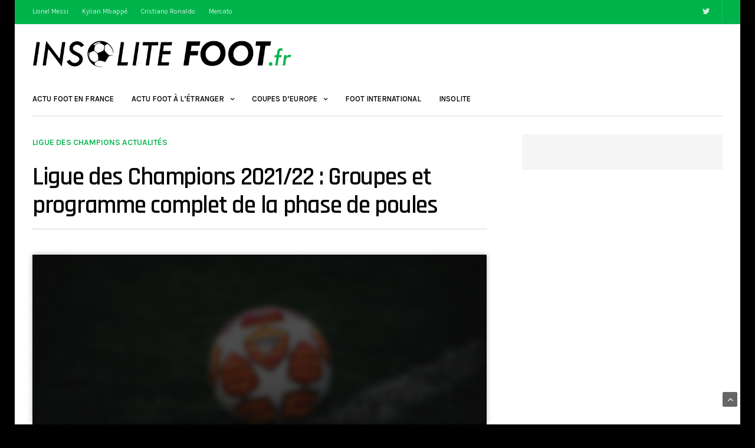

--- FILE ---
content_type: text/html; charset=UTF-8
request_url: https://www.insolite-foot.fr/ligue-champions-2021-22-programme-complet-phase-groupes
body_size: 28621
content:
<!doctype html>
<html lang="fr-FR">
<head><meta charset="UTF-8"><script>if(navigator.userAgent.match(/MSIE|Internet Explorer/i)||navigator.userAgent.match(/Trident\/7\..*?rv:11/i)){var href=document.location.href;if(!href.match(/[?&]nowprocket/)){if(href.indexOf("?")==-1){if(href.indexOf("#")==-1){document.location.href=href+"?nowprocket=1"}else{document.location.href=href.replace("#","?nowprocket=1#")}}else{if(href.indexOf("#")==-1){document.location.href=href+"&nowprocket=1"}else{document.location.href=href.replace("#","&nowprocket=1#")}}}}</script><script>class RocketLazyLoadScripts{constructor(){this.triggerEvents=["keydown","mousedown","mousemove","touchmove","touchstart","touchend","wheel"],this.userEventHandler=this._triggerListener.bind(this),this.touchStartHandler=this._onTouchStart.bind(this),this.touchMoveHandler=this._onTouchMove.bind(this),this.touchEndHandler=this._onTouchEnd.bind(this),this.clickHandler=this._onClick.bind(this),this.interceptedClicks=[],window.addEventListener("pageshow",e=>{this.persisted=e.persisted}),window.addEventListener("DOMContentLoaded",()=>{this._preconnect3rdParties()}),this.delayedScripts={normal:[],async:[],defer:[]},this.trash=[],this.allJQueries=[]}_addUserInteractionListener(e){if(document.hidden){e._triggerListener();return}this.triggerEvents.forEach(t=>window.addEventListener(t,e.userEventHandler,{passive:!0})),window.addEventListener("touchstart",e.touchStartHandler,{passive:!0}),window.addEventListener("mousedown",e.touchStartHandler),document.addEventListener("visibilitychange",e.userEventHandler)}_removeUserInteractionListener(){this.triggerEvents.forEach(e=>window.removeEventListener(e,this.userEventHandler,{passive:!0})),document.removeEventListener("visibilitychange",this.userEventHandler)}_onTouchStart(e){"HTML"!==e.target.tagName&&(window.addEventListener("touchend",this.touchEndHandler),window.addEventListener("mouseup",this.touchEndHandler),window.addEventListener("touchmove",this.touchMoveHandler,{passive:!0}),window.addEventListener("mousemove",this.touchMoveHandler),e.target.addEventListener("click",this.clickHandler),this._renameDOMAttribute(e.target,"onclick","rocket-onclick"),this._pendingClickStarted())}_onTouchMove(e){window.removeEventListener("touchend",this.touchEndHandler),window.removeEventListener("mouseup",this.touchEndHandler),window.removeEventListener("touchmove",this.touchMoveHandler,{passive:!0}),window.removeEventListener("mousemove",this.touchMoveHandler),e.target.removeEventListener("click",this.clickHandler),this._renameDOMAttribute(e.target,"rocket-onclick","onclick"),this._pendingClickFinished()}_onTouchEnd(e){window.removeEventListener("touchend",this.touchEndHandler),window.removeEventListener("mouseup",this.touchEndHandler),window.removeEventListener("touchmove",this.touchMoveHandler,{passive:!0}),window.removeEventListener("mousemove",this.touchMoveHandler)}_onClick(e){e.target.removeEventListener("click",this.clickHandler),this._renameDOMAttribute(e.target,"rocket-onclick","onclick"),this.interceptedClicks.push(e),e.preventDefault(),e.stopPropagation(),e.stopImmediatePropagation(),this._pendingClickFinished()}_replayClicks(){window.removeEventListener("touchstart",this.touchStartHandler,{passive:!0}),window.removeEventListener("mousedown",this.touchStartHandler),this.interceptedClicks.forEach(e=>{e.target.dispatchEvent(new MouseEvent("click",{view:e.view,bubbles:!0,cancelable:!0}))})}_waitForPendingClicks(){return new Promise(e=>{this._isClickPending?this._pendingClickFinished=e:e()})}_pendingClickStarted(){this._isClickPending=!0}_pendingClickFinished(){this._isClickPending=!1}_renameDOMAttribute(e,t,i){e.hasAttribute&&e.hasAttribute(t)&&(event.target.setAttribute(i,event.target.getAttribute(t)),event.target.removeAttribute(t))}_triggerListener(){this._removeUserInteractionListener(this),"loading"===document.readyState?document.addEventListener("DOMContentLoaded",this._loadEverythingNow.bind(this)):this._loadEverythingNow()}_preconnect3rdParties(){let e=[];document.querySelectorAll("script[type=rocketlazyloadscript]").forEach(t=>{if(t.hasAttribute("src")){let i=new URL(t.src).origin;i!==location.origin&&e.push({src:i,crossOrigin:t.crossOrigin||"module"===t.getAttribute("data-rocket-type")})}}),e=[...new Map(e.map(e=>[JSON.stringify(e),e])).values()],this._batchInjectResourceHints(e,"preconnect")}async _loadEverythingNow(){this.lastBreath=Date.now(),this._delayEventListeners(this),this._delayJQueryReady(this),this._handleDocumentWrite(),this._registerAllDelayedScripts(),this._preloadAllScripts(),await this._loadScriptsFromList(this.delayedScripts.normal),await this._loadScriptsFromList(this.delayedScripts.defer),await this._loadScriptsFromList(this.delayedScripts.async);try{await this._triggerDOMContentLoaded(),await this._triggerWindowLoad()}catch(e){console.error(e)}window.dispatchEvent(new Event("rocket-allScriptsLoaded")),this._waitForPendingClicks().then(()=>{this._replayClicks()}),this._emptyTrash()}_registerAllDelayedScripts(){document.querySelectorAll("script[type=rocketlazyloadscript]").forEach(e=>{e.hasAttribute("data-rocket-src")?e.hasAttribute("async")&&!1!==e.async?this.delayedScripts.async.push(e):e.hasAttribute("defer")&&!1!==e.defer||"module"===e.getAttribute("data-rocket-type")?this.delayedScripts.defer.push(e):this.delayedScripts.normal.push(e):this.delayedScripts.normal.push(e)})}async _transformScript(e){return await this._littleBreath(),new Promise(t=>{function i(){e.setAttribute("data-rocket-status","executed"),t()}function r(){e.setAttribute("data-rocket-status","failed"),t()}try{let n=e.getAttribute("data-rocket-type"),s=e.getAttribute("data-rocket-src");if(n?(e.type=n,e.removeAttribute("data-rocket-type")):e.removeAttribute("type"),e.addEventListener("load",i),e.addEventListener("error",r),s)e.src=s,e.removeAttribute("data-rocket-src");else if(navigator.userAgent.indexOf("Firefox/")>0){var a=document.createElement("script");[...e.attributes].forEach(e=>{"type"!==e.nodeName&&a.setAttribute("data-rocket-type"===e.nodeName?"type":e.nodeName,e.nodeValue)}),a.text=e.text,e.parentNode.replaceChild(a,e),i()}else e.src="data:text/javascript;base64,"+window.btoa(unescape(encodeURIComponent(e.text)))}catch(o){r()}})}async _loadScriptsFromList(e){let t=e.shift();return t&&t.isConnected?(await this._transformScript(t),this._loadScriptsFromList(e)):Promise.resolve()}_preloadAllScripts(){this._batchInjectResourceHints([...this.delayedScripts.normal,...this.delayedScripts.defer,...this.delayedScripts.async],"preload")}_batchInjectResourceHints(e,t){var i=document.createDocumentFragment();e.forEach(e=>{let r=e.getAttribute&&e.getAttribute("data-rocket-src")||e.src;if(r){let n=document.createElement("link");n.href=r,n.rel=t,"preconnect"!==t&&(n.as="script"),e.getAttribute&&"module"===e.getAttribute("data-rocket-type")&&(n.crossOrigin=!0),e.crossOrigin&&(n.crossOrigin=e.crossOrigin),e.integrity&&(n.integrity=e.integrity),i.appendChild(n),this.trash.push(n)}}),document.head.appendChild(i)}_delayEventListeners(e){let t={};function i(e,i){!function e(i){!t[i]&&(t[i]={originalFunctions:{add:i.addEventListener,remove:i.removeEventListener},eventsToRewrite:[]},i.addEventListener=function(){arguments[0]=r(arguments[0]),t[i].originalFunctions.add.apply(i,arguments)},i.removeEventListener=function(){arguments[0]=r(arguments[0]),t[i].originalFunctions.remove.apply(i,arguments)});function r(e){return t[i].eventsToRewrite.indexOf(e)>=0?"rocket-"+e:e}}(e),t[e].eventsToRewrite.push(i)}function r(e,t){let i=e[t];Object.defineProperty(e,t,{get:()=>i||function(){},set(r){e["rocket"+t]=i=r}})}i(document,"DOMContentLoaded"),i(window,"DOMContentLoaded"),i(window,"load"),i(window,"pageshow"),i(document,"readystatechange"),r(document,"onreadystatechange"),r(window,"onload"),r(window,"onpageshow")}_delayJQueryReady(e){let t;function i(i){if(i&&i.fn&&!e.allJQueries.includes(i)){i.fn.ready=i.fn.init.prototype.ready=function(t){return e.domReadyFired?t.bind(document)(i):document.addEventListener("rocket-DOMContentLoaded",()=>t.bind(document)(i)),i([])};let r=i.fn.on;i.fn.on=i.fn.init.prototype.on=function(){if(this[0]===window){function e(e){return e.split(" ").map(e=>"load"===e||0===e.indexOf("load.")?"rocket-jquery-load":e).join(" ")}"string"==typeof arguments[0]||arguments[0]instanceof String?arguments[0]=e(arguments[0]):"object"==typeof arguments[0]&&Object.keys(arguments[0]).forEach(t=>{delete Object.assign(arguments[0],{[e(t)]:arguments[0][t]})[t]})}return r.apply(this,arguments),this},e.allJQueries.push(i)}t=i}i(window.jQuery),Object.defineProperty(window,"jQuery",{get:()=>t,set(e){i(e)}})}async _triggerDOMContentLoaded(){this.domReadyFired=!0,await this._littleBreath(),document.dispatchEvent(new Event("rocket-DOMContentLoaded")),await this._littleBreath(),window.dispatchEvent(new Event("rocket-DOMContentLoaded")),await this._littleBreath(),document.dispatchEvent(new Event("rocket-readystatechange")),await this._littleBreath(),document.rocketonreadystatechange&&document.rocketonreadystatechange()}async _triggerWindowLoad(){await this._littleBreath(),window.dispatchEvent(new Event("rocket-load")),await this._littleBreath(),window.rocketonload&&window.rocketonload(),await this._littleBreath(),this.allJQueries.forEach(e=>e(window).trigger("rocket-jquery-load")),await this._littleBreath();let e=new Event("rocket-pageshow");e.persisted=this.persisted,window.dispatchEvent(e),await this._littleBreath(),window.rocketonpageshow&&window.rocketonpageshow({persisted:this.persisted})}_handleDocumentWrite(){let e=new Map;document.write=document.writeln=function(t){let i=document.currentScript;i||console.error("WPRocket unable to document.write this: "+t);let r=document.createRange(),n=i.parentElement,s=e.get(i);void 0===s&&(s=i.nextSibling,e.set(i,s));let a=document.createDocumentFragment();r.setStart(a,0),a.appendChild(r.createContextualFragment(t)),n.insertBefore(a,s)}}async _littleBreath(){Date.now()-this.lastBreath>45&&(await this._requestAnimFrame(),this.lastBreath=Date.now())}async _requestAnimFrame(){return document.hidden?new Promise(e=>setTimeout(e)):new Promise(e=>requestAnimationFrame(e))}_emptyTrash(){this.trash.forEach(e=>e.remove())}static run(){let e=new RocketLazyLoadScripts;e._addUserInteractionListener(e)}}RocketLazyLoadScripts.run();</script>
	
	<meta name="viewport" content="width=device-width, initial-scale=1, maximum-scale=6, viewport-fit=cover">
	<!-- <link rel="profile" href="http://gmpg.org/xfn/11"> -->

	 <!-- RGPD -->
	 <script type="rocketlazyloadscript" data-rocket-type="text/javascript" data-rocket-src="https://cache.consentframework.com/js/pa/31676/c/tHWw5/stub" referrerpolicy="origin" charset="utf-8" defer></script>
<script type="rocketlazyloadscript" data-rocket-type="text/javascript" data-rocket-src="https://choices.consentframework.com/js/pa/31676/c/tHWw5/cmp" referrerpolicy="origin" charset="utf-8" async></script>

	<meta name='robots' content='index, follow, max-image-preview:large, max-snippet:-1, max-video-preview:-1' />

	<!-- This site is optimized with the Yoast SEO plugin v20.1 - https://yoast.com/wordpress/plugins/seo/ -->
	<title>Ligue des Champions 2021/22 : Groupes et programme complet</title><link rel="preload" as="style" href="https://fonts.googleapis.com/css?family=Karla%3A200%2C300%2C400%2C500%2C600%2C700%2C800%2C200i%2C300i%2C400i%2C500i%2C600i%2C700i%2C800i%7CRajdhani%3A300%2C400%2C500%2C600%2C700&#038;subset=latin&#038;display=swap" /><link rel="stylesheet" href="https://fonts.googleapis.com/css?family=Karla%3A200%2C300%2C400%2C500%2C600%2C700%2C800%2C200i%2C300i%2C400i%2C500i%2C600i%2C700i%2C800i%7CRajdhani%3A300%2C400%2C500%2C600%2C700&#038;subset=latin&#038;display=swap" media="print" onload="this.media='all'" /><noscript><link rel="stylesheet" href="https://fonts.googleapis.com/css?family=Karla%3A200%2C300%2C400%2C500%2C600%2C700%2C800%2C200i%2C300i%2C400i%2C500i%2C600i%2C700i%2C800i%7CRajdhani%3A300%2C400%2C500%2C600%2C700&#038;subset=latin&#038;display=swap" /></noscript>
	<meta name="description" content="Retrouvez dans cet article l&#039;intégralité du programme de la phase de groupes de la Ligue des Champions 2021/22 ainsi que le rappel des poules." />
	<link rel="canonical" href="https://www.insolite-foot.fr/ligue-champions-2021-22-programme-complet-phase-groupes" />
	<meta property="og:locale" content="fr_FR" />
	<meta property="og:type" content="article" />
	<meta property="og:title" content="Ligue des Champions 2021/22 : Groupes et programme complet" />
	<meta property="og:description" content="Retrouvez dans cet article l&#039;intégralité du programme de la phase de groupes de la Ligue des Champions 2021/22 ainsi que le rappel des poules." />
	<meta property="og:url" content="https://www.insolite-foot.fr/ligue-champions-2021-22-programme-complet-phase-groupes" />
	<meta property="og:site_name" content="Insolite-Foot.fr" />
	<meta property="article:published_time" content="2021-08-31T18:01:15+00:00" />
	<meta property="article:modified_time" content="2022-05-09T17:41:25+00:00" />
	<meta property="og:image" content="https://www.insolite-foot.fr/wp-content/uploads/2021/08/LDC-scaled-e1634665593773.jpg" />
	<meta property="og:image:width" content="2553" />
	<meta property="og:image:height" content="1184" />
	<meta property="og:image:type" content="image/jpeg" />
	<meta name="author" content="Léo Aschi" />
	<meta name="twitter:card" content="summary_large_image" />
	<meta name="twitter:creator" content="@https://twitter.com/_leoaschi_" />
	<script type="application/ld+json" class="yoast-schema-graph">{"@context":"https://schema.org","@graph":[{"@type":"NewsArticle","@id":"https://www.insolite-foot.fr/ligue-champions-2021-22-programme-complet-phase-groupes#article","isPartOf":{"@id":"https://www.insolite-foot.fr/ligue-champions-2021-22-programme-complet-phase-groupes"},"author":{"name":"Léo Aschi","@id":"https://www.insolite-foot.fr/#/schema/person/d25fb91e3d68798a19fc7cde6d864f36"},"headline":"Ligue des Champions 2021/22 : Groupes et programme complet de la phase de poules","datePublished":"2021-08-31T18:01:15+00:00","dateModified":"2022-05-09T17:41:25+00:00","mainEntityOfPage":{"@id":"https://www.insolite-foot.fr/ligue-champions-2021-22-programme-complet-phase-groupes"},"wordCount":1666,"publisher":{"@id":"https://www.insolite-foot.fr/#organization"},"image":{"@id":"https://www.insolite-foot.fr/ligue-champions-2021-22-programme-complet-phase-groupes#primaryimage"},"thumbnailUrl":"https://www.insolite-foot.fr/wp-content/uploads/2021/08/LDC-scaled-e1634665593773.jpg","keywords":["Ligue des Champions (2021/22)"],"articleSection":["Coupes d'Europe","Ligue des Champions actualités"],"inLanguage":"fr-FR"},{"@type":"WebPage","@id":"https://www.insolite-foot.fr/ligue-champions-2021-22-programme-complet-phase-groupes","url":"https://www.insolite-foot.fr/ligue-champions-2021-22-programme-complet-phase-groupes","name":"Ligue des Champions 2021/22 : Groupes et programme complet","isPartOf":{"@id":"https://www.insolite-foot.fr/#website"},"primaryImageOfPage":{"@id":"https://www.insolite-foot.fr/ligue-champions-2021-22-programme-complet-phase-groupes#primaryimage"},"image":{"@id":"https://www.insolite-foot.fr/ligue-champions-2021-22-programme-complet-phase-groupes#primaryimage"},"thumbnailUrl":"https://www.insolite-foot.fr/wp-content/uploads/2021/08/LDC-scaled-e1634665593773.jpg","datePublished":"2021-08-31T18:01:15+00:00","dateModified":"2022-05-09T17:41:25+00:00","description":"Retrouvez dans cet article l'intégralité du programme de la phase de groupes de la Ligue des Champions 2021/22 ainsi que le rappel des poules.","breadcrumb":{"@id":"https://www.insolite-foot.fr/ligue-champions-2021-22-programme-complet-phase-groupes#breadcrumb"},"inLanguage":"fr-FR","potentialAction":[{"@type":"ReadAction","target":["https://www.insolite-foot.fr/ligue-champions-2021-22-programme-complet-phase-groupes"]}]},{"@type":"ImageObject","inLanguage":"fr-FR","@id":"https://www.insolite-foot.fr/ligue-champions-2021-22-programme-complet-phase-groupes#primaryimage","url":"https://www.insolite-foot.fr/wp-content/uploads/2021/08/LDC-scaled-e1634665593773.jpg","contentUrl":"https://www.insolite-foot.fr/wp-content/uploads/2021/08/LDC-scaled-e1634665593773.jpg","width":2553,"height":1184},{"@type":"BreadcrumbList","@id":"https://www.insolite-foot.fr/ligue-champions-2021-22-programme-complet-phase-groupes#breadcrumb","itemListElement":[{"@type":"ListItem","position":1,"name":"Accueil","item":"https://www.insolite-foot.fr/"},{"@type":"ListItem","position":2,"name":"Ligue des Champions 2021/22 : Groupes et programme complet de la phase de poules"}]},{"@type":"WebSite","@id":"https://www.insolite-foot.fr/#website","url":"https://www.insolite-foot.fr/","name":"Insolite-Foot.fr","description":"L’actualité football pas comme les Autres","publisher":{"@id":"https://www.insolite-foot.fr/#organization"},"potentialAction":[{"@type":"SearchAction","target":{"@type":"EntryPoint","urlTemplate":"https://www.insolite-foot.fr/?s={search_term_string}"},"query-input":"required name=search_term_string"}],"inLanguage":"fr-FR"},{"@type":"Organization","@id":"https://www.insolite-foot.fr/#organization","name":"Insolite Foot","url":"https://www.insolite-foot.fr/","logo":{"@type":"ImageObject","inLanguage":"fr-FR","@id":"https://www.insolite-foot.fr/#/schema/logo/image/","url":"https://www.insolite-foot.fr/wp-content/uploads/2021/08/insolite-foot-logo.png","contentUrl":"https://www.insolite-foot.fr/wp-content/uploads/2021/08/insolite-foot-logo.png","width":682,"height":92,"caption":"Insolite Foot"},"image":{"@id":"https://www.insolite-foot.fr/#/schema/logo/image/"}},{"@type":"Person","@id":"https://www.insolite-foot.fr/#/schema/person/d25fb91e3d68798a19fc7cde6d864f36","name":"Léo Aschi","image":{"@type":"ImageObject","inLanguage":"fr-FR","@id":"https://www.insolite-foot.fr/#/schema/person/image/","url":"https://www.insolite-foot.fr/wp-content/uploads/2021/11/SENIE0004-e1637333706330.jpg","contentUrl":"https://www.insolite-foot.fr/wp-content/uploads/2021/11/SENIE0004-e1637333706330.jpg","caption":"Léo Aschi"},"description":"Incontestable n°10 de l'équipe, c'est le véritable chef d'orchestre des publications chez Insolite-Foot.fr. Léo donne le tempo, définit les sujets à traiter et les angles à donner aux articles de nos différentes rubriques autour de l'actualité du football grand public et insolite.","sameAs":["https://fr.linkedin.com/in/leoaschi","https://twitter.com/https://twitter.com/_leoaschi_"],"url":"https://www.insolite-foot.fr/author/leo"}]}</script>
	<!-- / Yoast SEO plugin. -->


<link rel='dns-prefetch' href='//fonts.googleapis.com' />
<link href='https://fonts.gstatic.com' crossorigin rel='preconnect' />
<link rel="alternate" type="application/rss+xml" title="Insolite-Foot.fr &raquo; Flux" href="https://www.insolite-foot.fr/feed" />
<link rel="alternate" type="application/rss+xml" title="Insolite-Foot.fr &raquo; Flux des commentaires" href="https://www.insolite-foot.fr/comments/feed" />
<link rel="preconnect" href="//fonts.gstatic.com/" crossorigin>			<meta property="og:title" content="Ligue des Champions 2021/22 : Groupes et programme complet de la phase de poules" />
			<meta property="og:type" content="article" />
			<meta property="og:description" content="Alors que le football européen de club est actuellement à l&#8217;arrêt en raison de la première trêve internationale de la saison, il est déjà temps de se tourner vers la plus belle des compétitions européennes, la Ligue des Champions, qui reprend ses droits dès le 14 septembre prochain. Retrouvez dans cet article le programme complet&hellip;" />
			<meta property="og:image" content="https://www.insolite-foot.fr/wp-content/uploads/2021/08/LDC-scaled-e1634665593773.jpg" />
			<meta property="og:url" content="https://www.insolite-foot.fr/ligue-champions-2021-22-programme-complet-phase-groupes" />
			<style id='wp-block-library-inline-css' type='text/css'>
:root{--wp-admin-theme-color:#007cba;--wp-admin-theme-color--rgb:0,124,186;--wp-admin-theme-color-darker-10:#006ba1;--wp-admin-theme-color-darker-10--rgb:0,107,161;--wp-admin-theme-color-darker-20:#005a87;--wp-admin-theme-color-darker-20--rgb:0,90,135;--wp-admin-border-width-focus:2px}@media (-webkit-min-device-pixel-ratio:2),(min-resolution:192dpi){:root{--wp-admin-border-width-focus:1.5px}}:root{--wp--preset--font-size--normal:16px;--wp--preset--font-size--huge:42px}:root .has-very-light-gray-background-color{background-color:#eee}:root .has-very-dark-gray-background-color{background-color:#313131}:root .has-very-light-gray-color{color:#eee}:root .has-very-dark-gray-color{color:#313131}:root .has-vivid-green-cyan-to-vivid-cyan-blue-gradient-background{background:linear-gradient(135deg,#00d084,#0693e3)}:root .has-purple-crush-gradient-background{background:linear-gradient(135deg,#34e2e4,#4721fb 50%,#ab1dfe)}:root .has-hazy-dawn-gradient-background{background:linear-gradient(135deg,#faaca8,#dad0ec)}:root .has-subdued-olive-gradient-background{background:linear-gradient(135deg,#fafae1,#67a671)}:root .has-atomic-cream-gradient-background{background:linear-gradient(135deg,#fdd79a,#004a59)}:root .has-nightshade-gradient-background{background:linear-gradient(135deg,#330968,#31cdcf)}:root .has-midnight-gradient-background{background:linear-gradient(135deg,#020381,#2874fc)}.has-regular-font-size{font-size:1em}.has-larger-font-size{font-size:2.625em}.has-normal-font-size{font-size:var(--wp--preset--font-size--normal)}.has-huge-font-size{font-size:var(--wp--preset--font-size--huge)}.has-text-align-center{text-align:center}.has-text-align-left{text-align:left}.has-text-align-right{text-align:right}#end-resizable-editor-section{display:none}.aligncenter{clear:both}.items-justified-left{justify-content:flex-start}.items-justified-center{justify-content:center}.items-justified-right{justify-content:flex-end}.items-justified-space-between{justify-content:space-between}.screen-reader-text{border:0;clip:rect(1px,1px,1px,1px);-webkit-clip-path:inset(50%);clip-path:inset(50%);height:1px;margin:-1px;overflow:hidden;padding:0;position:absolute;width:1px;word-wrap:normal!important}.screen-reader-text:focus{background-color:#ddd;clip:auto!important;-webkit-clip-path:none;clip-path:none;color:#444;display:block;font-size:1em;height:auto;left:5px;line-height:normal;padding:15px 23px 14px;text-decoration:none;top:5px;width:auto;z-index:100000}html :where(.has-border-color),html :where([style*=border-width]){border-style:solid}html :where(img[class*=wp-image-]){height:auto;max-width:100%}
</style>
<link data-minify="1" rel='stylesheet' id='esg-plugin-settings-css'  href='https://www.insolite-foot.fr/wp-content/cache/min/1/wp-content/plugins/essential-grid/public/assets/css/settings.css?ver=1758526092' media='all' />
<link data-minify="1" rel='stylesheet' id='tp-fontello-css'  href='https://www.insolite-foot.fr/wp-content/cache/min/1/wp-content/plugins/essential-grid/public/assets/font/fontello/css/fontello.css?ver=1758526092' media='all' />
<link data-minify="1" rel='stylesheet' id='widgetopts-styles-css'  href='https://www.insolite-foot.fr/wp-content/cache/min/1/wp-content/plugins/widget-options/assets/css/widget-options.css?ver=1758526092' media='all' />
<link data-minify="1" rel='stylesheet' id='thb-fa-css'  href='https://www.insolite-foot.fr/wp-content/cache/min/1/wp-content/themes/goodlife-wp/assets/css/font-awesome.min.css?ver=1758526092' media='all' />
<link data-minify="1" rel='stylesheet' id='thb-app-css'  href='https://www.insolite-foot.fr/wp-content/cache/min/1/wp-content/themes/goodlife-wp/assets/css/app.css?ver=1758526092' media='all' />
<style id='thb-app-inline-css' type='text/css'>
body {font-family:Karla, 'BlinkMacSystemFont', -apple-system, 'Roboto', 'Lucida Sans';}h1, h2, h3, h4, h5, h6 {font-family:Rajdhani, 'BlinkMacSystemFont', -apple-system, 'Roboto', 'Lucida Sans';}.subheader {background-color:#00b44c !important;}.subheader.dark ul > li .sub-menu,.subheader.light ul > li .sub-menu {background:#00c252;}.subheader ul {}@media only screen and (min-width:48.063em) {.header {}}.header {background-color:#ffffff !important;}@media only screen and (min-width:64.063em) {.header .logo .logoimg {max-height:60px;}}@media only screen and (max-width:64.063em) {.header .logo .logoimg {max-height:;}}@media only screen and (min-width:64.063em) {.subheader.fixed .logo .logolink .logoimg {max-height:;}}.menu-holder.style1.dark {background-color:#00b44c !important;}#mobile-menu {background-color: !important;}input[type="submit"],submit,.button,.btn {}.post .post-bottom-meta {}.post .post-category {font-family:Rajdhani, 'BlinkMacSystemFont', -apple-system, 'Roboto', 'Lucida Sans';}.widget > strong {}h1,.h1 {}h2 {}h3 {}h4 {}h5 {}h6 {}.post .post-title h1 {}.menu-holder ul.sf-menu > li > a {}.menu-holder ul.sf-menu > li > a {}.menu-holder ul li .sub-menu li a,.menu-holder ul li.menu-item-mega-parent .thb_mega_menu_holder .thb_mega_menu li > a {}.menu-holder ul li .sub-menu li a,.menu-holder ul li.menu-item-mega-parent .thb_mega_menu_holder .thb_mega_menu li > a {}.mobile-menu li a {}.mobile-menu li a {}.mobile-menu .sub-menu li a {}.mobile-menu .sub-menu li a {}.header .menu-holder ul.sf-menu > li.menu-item-category-445 > a:hover,.menu-holder.style1 ul.sf-menu > li.menu-item-category-445 > a:hover,.menu-holder ul li.menu-item-mega-parent .thb_mega_menu_holder .thb_mega_menu li.menu-item-category-445 > a:hover,.menu-holder ul li.menu-item-mega-parent .thb_mega_menu_holder .thb_mega_menu li.menu-item-category-445.active > a,.menu-holder ul li .sub-menu li.menu-item-category-445 > a:hover,.post .single_category_title.category-link-445 {color:#00b44c;}.menu-holder ul.sf-menu > li.menu-item-category-445 > a + .thb_mega_menu_holder {border-color:#00b44c;}.post .single_category_title.category-boxed-link-445.boxed-link,.category_title.cat-445:before,.category-title.style1 .category-header.cat-445,.category_title.style3.cat-445 h4:before {background-color:#00b44c;}.post.carousel-style2[data-catid="445"]:hover {background-color:#00b44c;}.header .menu-holder ul.sf-menu > li.menu-item-category-443 > a:hover,.menu-holder.style1 ul.sf-menu > li.menu-item-category-443 > a:hover,.menu-holder ul li.menu-item-mega-parent .thb_mega_menu_holder .thb_mega_menu li.menu-item-category-443 > a:hover,.menu-holder ul li.menu-item-mega-parent .thb_mega_menu_holder .thb_mega_menu li.menu-item-category-443.active > a,.menu-holder ul li .sub-menu li.menu-item-category-443 > a:hover,.post .single_category_title.category-link-443 {color:#00b44c;}.menu-holder ul.sf-menu > li.menu-item-category-443 > a + .thb_mega_menu_holder {border-color:#00b44c;}.post .single_category_title.category-boxed-link-443.boxed-link,.category_title.cat-443:before,.category-title.style1 .category-header.cat-443,.category_title.style3.cat-443 h4:before {background-color:#00b44c;}.post.carousel-style2[data-catid="443"]:hover {background-color:#00b44c;}.header .menu-holder ul.sf-menu > li.menu-item-category-441 > a:hover,.menu-holder.style1 ul.sf-menu > li.menu-item-category-441 > a:hover,.menu-holder ul li.menu-item-mega-parent .thb_mega_menu_holder .thb_mega_menu li.menu-item-category-441 > a:hover,.menu-holder ul li.menu-item-mega-parent .thb_mega_menu_holder .thb_mega_menu li.menu-item-category-441.active > a,.menu-holder ul li .sub-menu li.menu-item-category-441 > a:hover,.post .single_category_title.category-link-441 {color:#00b44c;}.menu-holder ul.sf-menu > li.menu-item-category-441 > a + .thb_mega_menu_holder {border-color:#00b44c;}.post .single_category_title.category-boxed-link-441.boxed-link,.category_title.cat-441:before,.category-title.style1 .category-header.cat-441,.category_title.style3.cat-441 h4:before {background-color:#00b44c;}.post.carousel-style2[data-catid="441"]:hover {background-color:#00b44c;}.header .menu-holder ul.sf-menu > li.menu-item-category-271 > a:hover,.menu-holder.style1 ul.sf-menu > li.menu-item-category-271 > a:hover,.menu-holder ul li.menu-item-mega-parent .thb_mega_menu_holder .thb_mega_menu li.menu-item-category-271 > a:hover,.menu-holder ul li.menu-item-mega-parent .thb_mega_menu_holder .thb_mega_menu li.menu-item-category-271.active > a,.menu-holder ul li .sub-menu li.menu-item-category-271 > a:hover,.post .single_category_title.category-link-271 {color:#00b44c;}.menu-holder ul.sf-menu > li.menu-item-category-271 > a + .thb_mega_menu_holder {border-color:#00b44c;}.post .single_category_title.category-boxed-link-271.boxed-link,.category_title.cat-271:before,.category-title.style1 .category-header.cat-271,.category_title.style3.cat-271 h4:before {background-color:#00b44c;}.post.carousel-style2[data-catid="271"]:hover {background-color:#00b44c;}.header .menu-holder ul.sf-menu > li.menu-item-category-451 > a:hover,.menu-holder.style1 ul.sf-menu > li.menu-item-category-451 > a:hover,.menu-holder ul li.menu-item-mega-parent .thb_mega_menu_holder .thb_mega_menu li.menu-item-category-451 > a:hover,.menu-holder ul li.menu-item-mega-parent .thb_mega_menu_holder .thb_mega_menu li.menu-item-category-451.active > a,.menu-holder ul li .sub-menu li.menu-item-category-451 > a:hover,.post .single_category_title.category-link-451 {color:#00b44c;}.menu-holder ul.sf-menu > li.menu-item-category-451 > a + .thb_mega_menu_holder {border-color:#00b44c;}.post .single_category_title.category-boxed-link-451.boxed-link,.category_title.cat-451:before,.category-title.style1 .category-header.cat-451,.category_title.style3.cat-451 h4:before {background-color:#00b44c;}.post.carousel-style2[data-catid="451"]:hover {background-color:#00b44c;}.header .menu-holder ul.sf-menu > li.menu-item-category-440 > a:hover,.menu-holder.style1 ul.sf-menu > li.menu-item-category-440 > a:hover,.menu-holder ul li.menu-item-mega-parent .thb_mega_menu_holder .thb_mega_menu li.menu-item-category-440 > a:hover,.menu-holder ul li.menu-item-mega-parent .thb_mega_menu_holder .thb_mega_menu li.menu-item-category-440.active > a,.menu-holder ul li .sub-menu li.menu-item-category-440 > a:hover,.post .single_category_title.category-link-440 {color:#00b44c;}.menu-holder ul.sf-menu > li.menu-item-category-440 > a + .thb_mega_menu_holder {border-color:#00b44c;}.post .single_category_title.category-boxed-link-440.boxed-link,.category_title.cat-440:before,.category-title.style1 .category-header.cat-440,.category_title.style3.cat-440 h4:before {background-color:#00b44c;}.post.carousel-style2[data-catid="440"]:hover {background-color:#00b44c;}.header .menu-holder ul.sf-menu > li.menu-item-category-401 > a:hover,.menu-holder.style1 ul.sf-menu > li.menu-item-category-401 > a:hover,.menu-holder ul li.menu-item-mega-parent .thb_mega_menu_holder .thb_mega_menu li.menu-item-category-401 > a:hover,.menu-holder ul li.menu-item-mega-parent .thb_mega_menu_holder .thb_mega_menu li.menu-item-category-401.active > a,.menu-holder ul li .sub-menu li.menu-item-category-401 > a:hover,.post .single_category_title.category-link-401 {color:#00b44c;}.menu-holder ul.sf-menu > li.menu-item-category-401 > a + .thb_mega_menu_holder {border-color:#00b44c;}.post .single_category_title.category-boxed-link-401.boxed-link,.category_title.cat-401:before,.category-title.style1 .category-header.cat-401,.category_title.style3.cat-401 h4:before {background-color:#00b44c;}.post.carousel-style2[data-catid="401"]:hover {background-color:#00b44c;}.header .menu-holder ul.sf-menu > li.menu-item-category-439 > a:hover,.menu-holder.style1 ul.sf-menu > li.menu-item-category-439 > a:hover,.menu-holder ul li.menu-item-mega-parent .thb_mega_menu_holder .thb_mega_menu li.menu-item-category-439 > a:hover,.menu-holder ul li.menu-item-mega-parent .thb_mega_menu_holder .thb_mega_menu li.menu-item-category-439.active > a,.menu-holder ul li .sub-menu li.menu-item-category-439 > a:hover,.post .single_category_title.category-link-439 {color:#00b44c;}.menu-holder ul.sf-menu > li.menu-item-category-439 > a + .thb_mega_menu_holder {border-color:#00b44c;}.post .single_category_title.category-boxed-link-439.boxed-link,.category_title.cat-439:before,.category-title.style1 .category-header.cat-439,.category_title.style3.cat-439 h4:before {background-color:#00b44c;}.post.carousel-style2[data-catid="439"]:hover {background-color:#00b44c;}.header .menu-holder ul.sf-menu > li.menu-item-category-321 > a:hover,.menu-holder.style1 ul.sf-menu > li.menu-item-category-321 > a:hover,.menu-holder ul li.menu-item-mega-parent .thb_mega_menu_holder .thb_mega_menu li.menu-item-category-321 > a:hover,.menu-holder ul li.menu-item-mega-parent .thb_mega_menu_holder .thb_mega_menu li.menu-item-category-321.active > a,.menu-holder ul li .sub-menu li.menu-item-category-321 > a:hover,.post .single_category_title.category-link-321 {color:#00b44c;}.menu-holder ul.sf-menu > li.menu-item-category-321 > a + .thb_mega_menu_holder {border-color:#00b44c;}.post .single_category_title.category-boxed-link-321.boxed-link,.category_title.cat-321:before,.category-title.style1 .category-header.cat-321,.category_title.style3.cat-321 h4:before {background-color:#00b44c;}.post.carousel-style2[data-catid="321"]:hover {background-color:#00b44c;}.header .menu-holder ul.sf-menu > li.menu-item-category-442 > a:hover,.menu-holder.style1 ul.sf-menu > li.menu-item-category-442 > a:hover,.menu-holder ul li.menu-item-mega-parent .thb_mega_menu_holder .thb_mega_menu li.menu-item-category-442 > a:hover,.menu-holder ul li.menu-item-mega-parent .thb_mega_menu_holder .thb_mega_menu li.menu-item-category-442.active > a,.menu-holder ul li .sub-menu li.menu-item-category-442 > a:hover,.post .single_category_title.category-link-442 {color:#00b44c;}.menu-holder ul.sf-menu > li.menu-item-category-442 > a + .thb_mega_menu_holder {border-color:#00b44c;}.post .single_category_title.category-boxed-link-442.boxed-link,.category_title.cat-442:before,.category-title.style1 .category-header.cat-442,.category_title.style3.cat-442 h4:before {background-color:#00b44c;}.post.carousel-style2[data-catid="442"]:hover {background-color:#00b44c;}.header .menu-holder ul.sf-menu > li.menu-item-category-405 > a:hover,.menu-holder.style1 ul.sf-menu > li.menu-item-category-405 > a:hover,.menu-holder ul li.menu-item-mega-parent .thb_mega_menu_holder .thb_mega_menu li.menu-item-category-405 > a:hover,.menu-holder ul li.menu-item-mega-parent .thb_mega_menu_holder .thb_mega_menu li.menu-item-category-405.active > a,.menu-holder ul li .sub-menu li.menu-item-category-405 > a:hover,.post .single_category_title.category-link-405 {color:#00b44c;}.menu-holder ul.sf-menu > li.menu-item-category-405 > a + .thb_mega_menu_holder {border-color:#00b44c;}.post .single_category_title.category-boxed-link-405.boxed-link,.category_title.cat-405:before,.category-title.style1 .category-header.cat-405,.category_title.style3.cat-405 h4:before {background-color:#00b44c;}.post.carousel-style2[data-catid="405"]:hover {background-color:#00b44c;}.header .menu-holder ul.sf-menu > li.menu-item-category-277 > a:hover,.menu-holder.style1 ul.sf-menu > li.menu-item-category-277 > a:hover,.menu-holder ul li.menu-item-mega-parent .thb_mega_menu_holder .thb_mega_menu li.menu-item-category-277 > a:hover,.menu-holder ul li.menu-item-mega-parent .thb_mega_menu_holder .thb_mega_menu li.menu-item-category-277.active > a,.menu-holder ul li .sub-menu li.menu-item-category-277 > a:hover,.post .single_category_title.category-link-277 {color:#00b44c;}.menu-holder ul.sf-menu > li.menu-item-category-277 > a + .thb_mega_menu_holder {border-color:#00b44c;}.post .single_category_title.category-boxed-link-277.boxed-link,.category_title.cat-277:before,.category-title.style1 .category-header.cat-277,.category_title.style3.cat-277 h4:before {background-color:#00b44c;}.post.carousel-style2[data-catid="277"]:hover {background-color:#00b44c;}.header .menu-holder ul.sf-menu > li.menu-item-category-255 > a:hover,.menu-holder.style1 ul.sf-menu > li.menu-item-category-255 > a:hover,.menu-holder ul li.menu-item-mega-parent .thb_mega_menu_holder .thb_mega_menu li.menu-item-category-255 > a:hover,.menu-holder ul li.menu-item-mega-parent .thb_mega_menu_holder .thb_mega_menu li.menu-item-category-255.active > a,.menu-holder ul li .sub-menu li.menu-item-category-255 > a:hover,.post .single_category_title.category-link-255 {color:#00b44c;}.menu-holder ul.sf-menu > li.menu-item-category-255 > a + .thb_mega_menu_holder {border-color:#00b44c;}.post .single_category_title.category-boxed-link-255.boxed-link,.category_title.cat-255:before,.category-title.style1 .category-header.cat-255,.category_title.style3.cat-255 h4:before {background-color:#00b44c;}.post.carousel-style2[data-catid="255"]:hover {background-color:#00b44c;}.header .menu-holder ul.sf-menu > li.menu-item-category-261 > a:hover,.menu-holder.style1 ul.sf-menu > li.menu-item-category-261 > a:hover,.menu-holder ul li.menu-item-mega-parent .thb_mega_menu_holder .thb_mega_menu li.menu-item-category-261 > a:hover,.menu-holder ul li.menu-item-mega-parent .thb_mega_menu_holder .thb_mega_menu li.menu-item-category-261.active > a,.menu-holder ul li .sub-menu li.menu-item-category-261 > a:hover,.post .single_category_title.category-link-261 {color:#00b44c;}.menu-holder ul.sf-menu > li.menu-item-category-261 > a + .thb_mega_menu_holder {border-color:#00b44c;}.post .single_category_title.category-boxed-link-261.boxed-link,.category_title.cat-261:before,.category-title.style1 .category-header.cat-261,.category_title.style3.cat-261 h4:before {background-color:#00b44c;}.post.carousel-style2[data-catid="261"]:hover {background-color:#00b44c;}.header .menu-holder ul.sf-menu > li.menu-item-category-259 > a:hover,.menu-holder.style1 ul.sf-menu > li.menu-item-category-259 > a:hover,.menu-holder ul li.menu-item-mega-parent .thb_mega_menu_holder .thb_mega_menu li.menu-item-category-259 > a:hover,.menu-holder ul li.menu-item-mega-parent .thb_mega_menu_holder .thb_mega_menu li.menu-item-category-259.active > a,.menu-holder ul li .sub-menu li.menu-item-category-259 > a:hover,.post .single_category_title.category-link-259 {color:#00b44c;}.menu-holder ul.sf-menu > li.menu-item-category-259 > a + .thb_mega_menu_holder {border-color:#00b44c;}.post .single_category_title.category-boxed-link-259.boxed-link,.category_title.cat-259:before,.category-title.style1 .category-header.cat-259,.category_title.style3.cat-259 h4:before {background-color:#00b44c;}.post.carousel-style2[data-catid="259"]:hover {background-color:#00b44c;}.header .menu-holder ul.sf-menu > li.menu-item-category-520 > a:hover,.menu-holder.style1 ul.sf-menu > li.menu-item-category-520 > a:hover,.menu-holder ul li.menu-item-mega-parent .thb_mega_menu_holder .thb_mega_menu li.menu-item-category-520 > a:hover,.menu-holder ul li.menu-item-mega-parent .thb_mega_menu_holder .thb_mega_menu li.menu-item-category-520.active > a,.menu-holder ul li .sub-menu li.menu-item-category-520 > a:hover,.post .single_category_title.category-link-520 {color:#00b44c;}.menu-holder ul.sf-menu > li.menu-item-category-520 > a + .thb_mega_menu_holder {border-color:#00b44c;}.post .single_category_title.category-boxed-link-520.boxed-link,.category_title.cat-520:before,.category-title.style1 .category-header.cat-520,.category_title.style3.cat-520 h4:before {background-color:#00b44c;}.post.carousel-style2[data-catid="520"]:hover {background-color:#00b44c;}.header .menu-holder ul.sf-menu > li.menu-item-category-464 > a:hover,.menu-holder.style1 ul.sf-menu > li.menu-item-category-464 > a:hover,.menu-holder ul li.menu-item-mega-parent .thb_mega_menu_holder .thb_mega_menu li.menu-item-category-464 > a:hover,.menu-holder ul li.menu-item-mega-parent .thb_mega_menu_holder .thb_mega_menu li.menu-item-category-464.active > a,.menu-holder ul li .sub-menu li.menu-item-category-464 > a:hover,.post .single_category_title.category-link-464 {color:#000000;}.menu-holder ul.sf-menu > li.menu-item-category-464 > a + .thb_mega_menu_holder {border-color:#000000;}.post .single_category_title.category-boxed-link-464.boxed-link,.category_title.cat-464:before,.category-title.style1 .category-header.cat-464,.category_title.style3.cat-464 h4:before {background-color:#000000;}.post.carousel-style2[data-catid="464"]:hover {background-color:#000000;}.header .menu-holder ul.sf-menu > li.menu-item-category-452 > a:hover,.menu-holder.style1 ul.sf-menu > li.menu-item-category-452 > a:hover,.menu-holder ul li.menu-item-mega-parent .thb_mega_menu_holder .thb_mega_menu li.menu-item-category-452 > a:hover,.menu-holder ul li.menu-item-mega-parent .thb_mega_menu_holder .thb_mega_menu li.menu-item-category-452.active > a,.menu-holder ul li .sub-menu li.menu-item-category-452 > a:hover,.post .single_category_title.category-link-452 {color:#00b44c;}.menu-holder ul.sf-menu > li.menu-item-category-452 > a + .thb_mega_menu_holder {border-color:#00b44c;}.post .single_category_title.category-boxed-link-452.boxed-link,.category_title.cat-452:before,.category-title.style1 .category-header.cat-452,.category_title.style3.cat-452 h4:before {background-color:#00b44c;}.post.carousel-style2[data-catid="452"]:hover {background-color:#00b44c;}.header .menu-holder ul.sf-menu > li.menu-item-category-1 > a:hover,.menu-holder.style1 ul.sf-menu > li.menu-item-category-1 > a:hover,.menu-holder ul li.menu-item-mega-parent .thb_mega_menu_holder .thb_mega_menu li.menu-item-category-1 > a:hover,.menu-holder ul li.menu-item-mega-parent .thb_mega_menu_holder .thb_mega_menu li.menu-item-category-1.active > a,.menu-holder ul li .sub-menu li.menu-item-category-1 > a:hover,.post .single_category_title.category-link-1 {color:#00b44c;}.menu-holder ul.sf-menu > li.menu-item-category-1 > a + .thb_mega_menu_holder {border-color:#00b44c;}.post .single_category_title.category-boxed-link-1.boxed-link,.category_title.cat-1:before,.category-title.style1 .category-header.cat-1,.category_title.style3.cat-1 h4:before {background-color:#00b44c;}.post.carousel-style2[data-catid="1"]:hover {background-color:#00b44c;}.header .menu-holder ul.sf-menu > li.menu-item-category-413 > a:hover,.menu-holder.style1 ul.sf-menu > li.menu-item-category-413 > a:hover,.menu-holder ul li.menu-item-mega-parent .thb_mega_menu_holder .thb_mega_menu li.menu-item-category-413 > a:hover,.menu-holder ul li.menu-item-mega-parent .thb_mega_menu_holder .thb_mega_menu li.menu-item-category-413.active > a,.menu-holder ul li .sub-menu li.menu-item-category-413 > a:hover,.post .single_category_title.category-link-413 {color:#00b44c;}.menu-holder ul.sf-menu > li.menu-item-category-413 > a + .thb_mega_menu_holder {border-color:#00b44c;}.post .single_category_title.category-boxed-link-413.boxed-link,.category_title.cat-413:before,.category-title.style1 .category-header.cat-413,.category_title.style3.cat-413 h4:before {background-color:#00b44c;}.post.carousel-style2[data-catid="413"]:hover {background-color:#00b44c;}.header .menu-holder ul.sf-menu > li.menu-item-category-273 > a:hover,.menu-holder.style1 ul.sf-menu > li.menu-item-category-273 > a:hover,.menu-holder ul li.menu-item-mega-parent .thb_mega_menu_holder .thb_mega_menu li.menu-item-category-273 > a:hover,.menu-holder ul li.menu-item-mega-parent .thb_mega_menu_holder .thb_mega_menu li.menu-item-category-273.active > a,.menu-holder ul li .sub-menu li.menu-item-category-273 > a:hover,.post .single_category_title.category-link-273 {color:#00b44c;}.menu-holder ul.sf-menu > li.menu-item-category-273 > a + .thb_mega_menu_holder {border-color:#00b44c;}.post .single_category_title.category-boxed-link-273.boxed-link,.category_title.cat-273:before,.category-title.style1 .category-header.cat-273,.category_title.style3.cat-273 h4:before {background-color:#00b44c;}.post.carousel-style2[data-catid="273"]:hover {background-color:#00b44c;}.header .menu-holder ul.sf-menu > li.menu-item-category-275 > a:hover,.menu-holder.style1 ul.sf-menu > li.menu-item-category-275 > a:hover,.menu-holder ul li.menu-item-mega-parent .thb_mega_menu_holder .thb_mega_menu li.menu-item-category-275 > a:hover,.menu-holder ul li.menu-item-mega-parent .thb_mega_menu_holder .thb_mega_menu li.menu-item-category-275.active > a,.menu-holder ul li .sub-menu li.menu-item-category-275 > a:hover,.post .single_category_title.category-link-275 {color:#00b44c;}.menu-holder ul.sf-menu > li.menu-item-category-275 > a + .thb_mega_menu_holder {border-color:#00b44c;}.post .single_category_title.category-boxed-link-275.boxed-link,.category_title.cat-275:before,.category-title.style1 .category-header.cat-275,.category_title.style3.cat-275 h4:before {background-color:#00b44c;}.post.carousel-style2[data-catid="275"]:hover {background-color:#00b44c;}.widget:not(.widget_singlead) {background-color: !important;}[role="main"] .widget.widget_categoryslider .slick-nav {background-color: !important;}#footer {background-color: !important;}#footer .widget.widget_categoryslider .slick-nav {background-color: !important;}.thb-login-form.dark,.thb-login-form {background-color: !important;}#subfooter {background-color: !important;}@media only screen and (min-width:48.063em) {#subfooter .logolink .logoimg {max-height:40px;}}
</style>
<link rel='stylesheet' id='style-css'  href='https://www.insolite-foot.fr/wp-content/themes/goodlife-wp/style.css' media='all' />

<link data-minify="1" rel='stylesheet' id='tablepress-default-css'  href='https://www.insolite-foot.fr/wp-content/cache/min/1/wp-content/plugins/tablepress/css/build/default.css?ver=1758526092' media='all' />
<style id='rocket-lazyload-inline-css' type='text/css'>
.rll-youtube-player{position:relative;padding-bottom:56.23%;height:0;overflow:hidden;max-width:100%;}.rll-youtube-player:focus-within{outline: 2px solid currentColor;outline-offset: 5px;}.rll-youtube-player iframe{position:absolute;top:0;left:0;width:100%;height:100%;z-index:100;background:0 0}.rll-youtube-player img{bottom:0;display:block;left:0;margin:auto;max-width:100%;width:100%;position:absolute;right:0;top:0;border:none;height:auto;-webkit-transition:.4s all;-moz-transition:.4s all;transition:.4s all}.rll-youtube-player img:hover{-webkit-filter:brightness(75%)}.rll-youtube-player .play{height:100%;width:100%;left:0;top:0;position:absolute;background:url(https://www.insolite-foot.fr/wp-content/plugins/wp-rocket/assets/img/youtube.png) no-repeat center;background-color: transparent !important;cursor:pointer;border:none;}
</style>
<script type="rocketlazyloadscript" data-rocket-src='https://www.insolite-foot.fr/wp-includes/js/jquery/jquery.min.js' id='jquery-core-js' defer></script>
<script type="rocketlazyloadscript" data-rocket-src='https://www.insolite-foot.fr/wp-includes/js/jquery/jquery-migrate.min.js' id='jquery-migrate-js' defer></script>
<script type='text/javascript' id='link-juice-optimizer-js-extra'>
/* <![CDATA[ */
var php_vars = {"ljo_clase":"casper"};
/* ]]> */
</script>
<script type="rocketlazyloadscript" data-minify="1" data-rocket-src='https://www.insolite-foot.fr/wp-content/cache/min/1/wp-content/plugins/link-juice-optimizer/public/js/link-juice-optimizer.js?ver=1758526092' id='link-juice-optimizer-js' defer></script>
<link rel="https://api.w.org/" href="https://www.insolite-foot.fr/wp-json/" /><link rel="alternate" type="application/json" href="https://www.insolite-foot.fr/wp-json/wp/v2/posts/1329" /><link rel="EditURI" type="application/rsd+xml" title="RSD" href="https://www.insolite-foot.fr/xmlrpc.php?rsd" />
<link rel='shortlink' href='https://www.insolite-foot.fr/?p=1329' />
<link rel="alternate" type="application/json+oembed" href="https://www.insolite-foot.fr/wp-json/oembed/1.0/embed?url=https%3A%2F%2Fwww.insolite-foot.fr%2Fligue-champions-2021-22-programme-complet-phase-groupes" />
<link rel="alternate" type="text/xml+oembed" href="https://www.insolite-foot.fr/wp-json/oembed/1.0/embed?url=https%3A%2F%2Fwww.insolite-foot.fr%2Fligue-champions-2021-22-programme-complet-phase-groupes&#038;format=xml" />

<style>
a.casper,
span.casper {
	cursor: pointer;
}
a.casper,
span.casper{
	cursor: pointer;
}

.footer-menu a.casper,
.footer-menu span.casper{
	cursor: pointer;
        color: rgba(255,255,255,0.8);
        font-size: 11px;
        font-weight: 600;
        text-transform: uppercase;
}
</style>
      <meta name="onesignal" content="wordpress-plugin"/>
            <script type="rocketlazyloadscript">

      window.OneSignal = window.OneSignal || [];

      OneSignal.push( function() {
        OneSignal.SERVICE_WORKER_UPDATER_PATH = 'OneSignalSDKUpdaterWorker.js';
                      OneSignal.SERVICE_WORKER_PATH = 'OneSignalSDKWorker.js';
                      OneSignal.SERVICE_WORKER_PARAM = { scope: '/wp-content/plugins/onesignal-free-web-push-notifications/sdk_files/push/onesignal/' };
        OneSignal.setDefaultNotificationUrl("https://www.insolite-foot.fr");
        var oneSignal_options = {};
        window._oneSignalInitOptions = oneSignal_options;

        oneSignal_options['wordpress'] = true;
oneSignal_options['appId'] = 'c1481342-6e4a-42f1-b1c9-80e13b426f93';
oneSignal_options['allowLocalhostAsSecureOrigin'] = true;
oneSignal_options['welcomeNotification'] = { };
oneSignal_options['welcomeNotification']['disable'] = true;
oneSignal_options['path'] = "https://www.insolite-foot.fr/wp-content/plugins/onesignal-free-web-push-notifications/sdk_files/";
oneSignal_options['safari_web_id'] = "web.onesignal.auto.37a4bd23-e633-4ae3-9e22-29e91fb790d4";
oneSignal_options['promptOptions'] = { };
oneSignal_options['promptOptions']['actionMessage'] = "Le football comme vous ne l’avez jamais lu ! Suivez les actualités Insolite-Foot.fr";
oneSignal_options['promptOptions']['acceptButtonText'] = "ACCEPTER";
oneSignal_options['promptOptions']['cancelButtonText'] = ".";
oneSignal_options['notifyButton'] = { };
oneSignal_options['notifyButton']['enable'] = true;
oneSignal_options['notifyButton']['position'] = 'bottom-right';
oneSignal_options['notifyButton']['theme'] = 'default';
oneSignal_options['notifyButton']['size'] = 'medium';
oneSignal_options['notifyButton']['showCredit'] = false;
oneSignal_options['notifyButton']['text'] = {};
oneSignal_options['notifyButton']['text']['tip.state.unsubscribed'] = 'Activer les notifications';
oneSignal_options['notifyButton']['text']['tip.state.subscribed'] = 'Vous avez activer les notifications';
oneSignal_options['notifyButton']['text']['tip.state.blocked'] = 'Vous avez bloqué les notifications';
oneSignal_options['notifyButton']['text']['message.action.subscribed'] = 'Merci pour votre inscription';
oneSignal_options['notifyButton']['text']['message.action.resubscribed'] = 'Vous avez réactivé les notifications';
oneSignal_options['notifyButton']['text']['message.action.unsubscribed'] = 'Vous ne recevrez plus de notifications';
oneSignal_options['notifyButton']['text']['dialog.main.title'] = 'Gérer les préférences';
oneSignal_options['notifyButton']['text']['dialog.main.button.subscribe'] = 'S&#039;inscrire';
oneSignal_options['notifyButton']['text']['dialog.main.button.unsubscribe'] = 'Se désinscrire';
oneSignal_options['notifyButton']['text']['dialog.blocked.title'] = 'Débloquer les notifications';
oneSignal_options['notifyButton']['text']['dialog.blocked.message'] = 'Suivez les instructions suivantes pour débloquer les notifications Insolite-Foot.fr';
                OneSignal.init(window._oneSignalInitOptions);
                OneSignal.showSlidedownPrompt();      });

      function documentInitOneSignal() {
        var oneSignal_elements = document.getElementsByClassName("OneSignal-prompt");

        var oneSignalLinkClickHandler = function(event) { OneSignal.push(['registerForPushNotifications']); event.preventDefault(); };        for(var i = 0; i < oneSignal_elements.length; i++)
          oneSignal_elements[i].addEventListener('click', oneSignalLinkClickHandler, false);
      }

      if (document.readyState === 'complete') {
           documentInitOneSignal();
      }
      else {
           window.addEventListener("load", function(event){
               documentInitOneSignal();
          });
      }
    </script>
<style type="text/css" id="custom-background-css">
body.custom-background { background-color: #000000; }
</style>
	<link rel="icon" href="https://www.insolite-foot.fr/wp-content/uploads/2022/09/cropped-favicon-insolite-foot-32x32.png" sizes="32x32" />
<link rel="icon" href="https://www.insolite-foot.fr/wp-content/uploads/2022/09/cropped-favicon-insolite-foot-192x192.png" sizes="192x192" />
<link rel="apple-touch-icon" href="https://www.insolite-foot.fr/wp-content/uploads/2022/09/cropped-favicon-insolite-foot-180x180.png" />
<meta name="msapplication-TileImage" content="https://www.insolite-foot.fr/wp-content/uploads/2022/09/cropped-favicon-insolite-foot-270x270.png" />
<noscript><style> .wpb_animate_when_almost_visible { opacity: 1; }</style></noscript><noscript><style id="rocket-lazyload-nojs-css">.rll-youtube-player, [data-lazy-src]{display:none !important;}</style></noscript></head> <body class="post-template-default single single-post postid-1329 single-format-standard custom-background thb-boxed-on thb_ads_header_mobile_off thb-lightbox-on thb-capitalize-off thb-dark-mode-off thb-header-style1 thb-title-underline-hover wpb-js-composer js-comp-ver-6.7.0 vc_responsive"> <svg xmlns="http://www.w3.org/2000/svg" viewBox="0 0 0 0" width="0" height="0" focusable="false" role="none" style="visibility: hidden; position: absolute; left: -9999px; overflow: hidden;" ><defs><filter id="wp-duotone-dark-grayscale"><feColorMatrix color-interpolation-filters="sRGB" type="matrix" values=" .299 .587 .114 0 0 .299 .587 .114 0 0 .299 .587 .114 0 0 .299 .587 .114 0 0 " /><feComponentTransfer color-interpolation-filters="sRGB" ><feFuncR type="table" tableValues="0 0.49803921568627" /><feFuncG type="table" tableValues="0 0.49803921568627" /><feFuncB type="table" tableValues="0 0.49803921568627" /><feFuncA type="table" tableValues="1 1" /></feComponentTransfer><feComposite in2="SourceGraphic" operator="in" /></filter></defs></svg><svg xmlns="http://www.w3.org/2000/svg" viewBox="0 0 0 0" width="0" height="0" focusable="false" role="none" style="visibility: hidden; position: absolute; left: -9999px; overflow: hidden;" ><defs><filter id="wp-duotone-grayscale"><feColorMatrix color-interpolation-filters="sRGB" type="matrix" values=" .299 .587 .114 0 0 .299 .587 .114 0 0 .299 .587 .114 0 0 .299 .587 .114 0 0 " /><feComponentTransfer color-interpolation-filters="sRGB" ><feFuncR type="table" tableValues="0 1" /><feFuncG type="table" tableValues="0 1" /><feFuncB type="table" tableValues="0 1" /><feFuncA type="table" tableValues="1 1" /></feComponentTransfer><feComposite in2="SourceGraphic" operator="in" /></filter></defs></svg><svg xmlns="http://www.w3.org/2000/svg" viewBox="0 0 0 0" width="0" height="0" focusable="false" role="none" style="visibility: hidden; position: absolute; left: -9999px; overflow: hidden;" ><defs><filter id="wp-duotone-purple-yellow"><feColorMatrix color-interpolation-filters="sRGB" type="matrix" values=" .299 .587 .114 0 0 .299 .587 .114 0 0 .299 .587 .114 0 0 .299 .587 .114 0 0 " /><feComponentTransfer color-interpolation-filters="sRGB" ><feFuncR type="table" tableValues="0.54901960784314 0.98823529411765" /><feFuncG type="table" tableValues="0 1" /><feFuncB type="table" tableValues="0.71764705882353 0.25490196078431" /><feFuncA type="table" tableValues="1 1" /></feComponentTransfer><feComposite in2="SourceGraphic" operator="in" /></filter></defs></svg><svg xmlns="http://www.w3.org/2000/svg" viewBox="0 0 0 0" width="0" height="0" focusable="false" role="none" style="visibility: hidden; position: absolute; left: -9999px; overflow: hidden;" ><defs><filter id="wp-duotone-blue-red"><feColorMatrix color-interpolation-filters="sRGB" type="matrix" values=" .299 .587 .114 0 0 .299 .587 .114 0 0 .299 .587 .114 0 0 .299 .587 .114 0 0 " /><feComponentTransfer color-interpolation-filters="sRGB" ><feFuncR type="table" tableValues="0 1" /><feFuncG type="table" tableValues="0 0.27843137254902" /><feFuncB type="table" tableValues="0.5921568627451 0.27843137254902" /><feFuncA type="table" tableValues="1 1" /></feComponentTransfer><feComposite in2="SourceGraphic" operator="in" /></filter></defs></svg><svg xmlns="http://www.w3.org/2000/svg" viewBox="0 0 0 0" width="0" height="0" focusable="false" role="none" style="visibility: hidden; position: absolute; left: -9999px; overflow: hidden;" ><defs><filter id="wp-duotone-midnight"><feColorMatrix color-interpolation-filters="sRGB" type="matrix" values=" .299 .587 .114 0 0 .299 .587 .114 0 0 .299 .587 .114 0 0 .299 .587 .114 0 0 " /><feComponentTransfer color-interpolation-filters="sRGB" ><feFuncR type="table" tableValues="0 0" /><feFuncG type="table" tableValues="0 0.64705882352941" /><feFuncB type="table" tableValues="0 1" /><feFuncA type="table" tableValues="1 1" /></feComponentTransfer><feComposite in2="SourceGraphic" operator="in" /></filter></defs></svg><svg xmlns="http://www.w3.org/2000/svg" viewBox="0 0 0 0" width="0" height="0" focusable="false" role="none" style="visibility: hidden; position: absolute; left: -9999px; overflow: hidden;" ><defs><filter id="wp-duotone-magenta-yellow"><feColorMatrix color-interpolation-filters="sRGB" type="matrix" values=" .299 .587 .114 0 0 .299 .587 .114 0 0 .299 .587 .114 0 0 .299 .587 .114 0 0 " /><feComponentTransfer color-interpolation-filters="sRGB" ><feFuncR type="table" tableValues="0.78039215686275 1" /><feFuncG type="table" tableValues="0 0.94901960784314" /><feFuncB type="table" tableValues="0.35294117647059 0.47058823529412" /><feFuncA type="table" tableValues="1 1" /></feComponentTransfer><feComposite in2="SourceGraphic" operator="in" /></filter></defs></svg><svg xmlns="http://www.w3.org/2000/svg" viewBox="0 0 0 0" width="0" height="0" focusable="false" role="none" style="visibility: hidden; position: absolute; left: -9999px; overflow: hidden;" ><defs><filter id="wp-duotone-purple-green"><feColorMatrix color-interpolation-filters="sRGB" type="matrix" values=" .299 .587 .114 0 0 .299 .587 .114 0 0 .299 .587 .114 0 0 .299 .587 .114 0 0 " /><feComponentTransfer color-interpolation-filters="sRGB" ><feFuncR type="table" tableValues="0.65098039215686 0.40392156862745" /><feFuncG type="table" tableValues="0 1" /><feFuncB type="table" tableValues="0.44705882352941 0.4" /><feFuncA type="table" tableValues="1 1" /></feComponentTransfer><feComposite in2="SourceGraphic" operator="in" /></filter></defs></svg><svg xmlns="http://www.w3.org/2000/svg" viewBox="0 0 0 0" width="0" height="0" focusable="false" role="none" style="visibility: hidden; position: absolute; left: -9999px; overflow: hidden;" ><defs><filter id="wp-duotone-blue-orange"><feColorMatrix color-interpolation-filters="sRGB" type="matrix" values=" .299 .587 .114 0 0 .299 .587 .114 0 0 .299 .587 .114 0 0 .299 .587 .114 0 0 " /><feComponentTransfer color-interpolation-filters="sRGB" ><feFuncR type="table" tableValues="0.098039215686275 1" /><feFuncG type="table" tableValues="0 0.66274509803922" /><feFuncB type="table" tableValues="0.84705882352941 0.41960784313725" /><feFuncA type="table" tableValues="1 1" /></feComponentTransfer><feComposite in2="SourceGraphic" operator="in" /></filter></defs></svg><div id="wrapper" class="open">  	<!-- Start Content Container --> 	<div id="content-container"> 		<!-- Start Content Click Capture --> 		<div class="click-capture"></div> 		<!-- End Content Click Capture --> 		<!-- Start Sub Header --> <div class="subheader show-for-large dark boxed"> 	<div class="row"> 		<div class="small-12 medium-6 large-7 columns"> 			<nav class="subheader-menu"> 				<ul id="menu-top-menu" class="sf-menu"><li id="menu-item-608" class="gasper menu-item menu-item-type-custom menu-item-object-custom menu-item-608"><a href="https://www.insolite-foot.fr/tag/lionel-messi">Lionel Messi</a></li> <li id="menu-item-609" class="gasper menu-item menu-item-type-custom menu-item-object-custom menu-item-609"><a href="https://www.insolite-foot.fr/tag/kylian-mbappe">Kylian Mbappé</a></li> <li id="menu-item-611" class="gasper menu-item menu-item-type-custom menu-item-object-custom menu-item-611"><a href="https://www.insolite-foot.fr/tag/cristiano-ronaldo">Cristiano Ronaldo</a></li> <li id="menu-item-4941" class="menu-item menu-item-type-taxonomy menu-item-object-category menu-item-4941 menu-item-category-452"><a href="https://www.insolite-foot.fr/mercato">Mercato</a></li> </ul>			</nav> 		</div> 		<div class="small-12 medium-6 large-5 columns text-right"> 			<ul class="sf-menu right-menu"> 							<li class="social_links_style2"> 													<a href="https://twitter.com/insolitefootoff" class="twitter" target="_blank"><i class="fa fa-twitter"></i> 										</a> 													</li> 																		</ul> 		</div> 	</div> </div> <!-- End Sub Header --> <!-- Start Header --> <header class="header style1 boxed light"> 	<div class="row"> 		<div class="small-2 columns text-left mobile-icon-holder"> 				<div class="mobile-toggle-holder"> 		<div class="mobile-toggle"> 			<span></span><span></span><span></span> 		</div> 	</div> 			</div> 		<div class="small-8 large-4 columns logo"> 				<a href="https://www.insolite-foot.fr/" class="logolink"> 					<img src="data:image/svg+xml,%3Csvg%20xmlns='http://www.w3.org/2000/svg'%20viewBox='0%200%200%200'%3E%3C/svg%3E" class="logoimg" alt="Insolite-Foot.fr" data-lazy-src="https://www.insolite-foot.fr/wp-content/uploads/2021/08/insolite-foot-logo.png"/><noscript><img src="https://www.insolite-foot.fr/wp-content/uploads/2021/08/insolite-foot-logo.png" class="logoimg" alt="Insolite-Foot.fr"/></noscript> 				</a> 		</div> 				 		<div class="small-12 large-8 columns thb-a"> 					</div> 	</div> </header> <!-- End Header --> <div id="navholder" class="light-menu boxed"> 	<div class="row"> 		<div class="small-12 columns"> 			<nav class="menu-holder style1 light menu-light" id="menu_width"> 									<ul id="menu-navigation" class="sf-menu style1"><li id="menu-item-4861" class="menu-item menu-item-type-taxonomy menu-item-object-category menu-item-4861 menu-item-category-439"><a href="https://www.insolite-foot.fr/france">Actu Foot en France</a></li> <li id="menu-item-4868" class="menu-item menu-item-type-custom menu-item-object-custom menu-item-has-children menu-item-4868"><a href="#">Actu Foot à l&#8217;étranger</a>   <ul class="sub-menu"> 	<li id="menu-item-4864" class="menu-item menu-item-type-taxonomy menu-item-object-category menu-item-4864 menu-item-category-441"><a href="https://www.insolite-foot.fr/angleterre">ANGLETERRE</a></li> 	<li id="menu-item-4865" class="menu-item menu-item-type-taxonomy menu-item-object-category menu-item-4865 menu-item-category-440"><a href="https://www.insolite-foot.fr/espagne">ESPAGNE</a></li> 	<li id="menu-item-4866" class="menu-item menu-item-type-taxonomy menu-item-object-category menu-item-4866 menu-item-category-442"><a href="https://www.insolite-foot.fr/italie">ITALIE</a></li> 	<li id="menu-item-4863" class="menu-item menu-item-type-taxonomy menu-item-object-category menu-item-4863 menu-item-category-443"><a href="https://www.insolite-foot.fr/allemagne">ALLEMAGNE</a></li> 	<li id="menu-item-4867" class="menu-item menu-item-type-taxonomy menu-item-object-category menu-item-4867 menu-item-category-445"><a href="https://www.insolite-foot.fr/actualite-foot-etranger">AUTRES PAYS</a></li> </ul> </li> <li id="menu-item-4938" class="menu-item menu-item-type-taxonomy menu-item-object-category current-post-ancestor current-menu-parent current-post-parent menu-item-has-children menu-item-4938 menu-item-category-451"><a href="https://www.insolite-foot.fr/coupes-europe">Coupes d&#8217;Europe</a>   <ul class="sub-menu"> 	<li id="menu-item-535" class="menu-item menu-item-type-taxonomy menu-item-object-category current-post-ancestor current-menu-parent current-post-parent menu-item-535 menu-item-category-261"><a href="https://www.insolite-foot.fr/ligue-des-champions-actualites">LIGUE DES CHAMPIONS</a></li> 	<li id="menu-item-537" class="menu-item menu-item-type-taxonomy menu-item-object-category menu-item-537 menu-item-category-259"><a href="https://www.insolite-foot.fr/ligue-europa-actualites">LIGUE EUROPA</a></li> 	<li id="menu-item-8017" class="menu-item menu-item-type-taxonomy menu-item-object-category menu-item-8017 menu-item-category-520"><a href="https://www.insolite-foot.fr/ligue-europa-conference-actualites">LIGUE EUROPA CONFÉRENCE</a></li> </ul> </li> <li id="menu-item-2682" class="menu-item menu-item-type-taxonomy menu-item-object-category menu-item-2682 menu-item-category-401"><a href="https://www.insolite-foot.fr/foot-international">Foot International</a></li> <li id="menu-item-4862" class="menu-item menu-item-type-taxonomy menu-item-object-category menu-item-4862 menu-item-category-321"><a href="https://www.insolite-foot.fr/insolite">Insolite</a></li> </ul>									<div class="menu-right-content"> 							</div> 				</nav> 		</div> 	</div> </div>  		<div role="main"> <div id="infinite-article" data-infinite="off" data-infinite-count="" class="off" data-security="1e0148a557"> 	<div class="row post-detail-row top-padding post-detail-style1" > 	<div class="small-12 medium-8 columns">  	  <article itemscope itemtype="http://schema.org/Article" class="post blog-post post-1329 type-post status-publish format-standard has-post-thumbnail hentry category-coupes-europe category-ligue-des-champions-actualites tag-ligue-des-champions-2021-2022" id="post-1329" data-id="1329" data-url="https://www.insolite-foot.fr/ligue-champions-2021-22-programme-complet-phase-groupes"> 						  <header class="post-title entry-header cf"> 			<a href="https://www.insolite-foot.fr/ligue-des-champions-actualites" class="single_category_title category-link-451" title="Ligue des Champions actualités">Ligue des Champions actualités</a>			<h1 class="entry-title" itemprop="name headline">Ligue des Champions 2021/22 : Groupes et programme complet de la phase de poules</h1>				<aside class="post-bottom-meta"> 				<div class="hide"> 			<img src="data:image/svg+xml,%3Csvg%20xmlns='http://www.w3.org/2000/svg'%20viewBox='0%200%2048%2048'%3E%3C/svg%3E" width="48" height="48" alt="Léo Aschi" class="avatar avatar-48 wp-user-avatar wp-user-avatar-48 alignnone photo thb-ignore-lazyload" data-lazy-src="https://www.insolite-foot.fr/wp-content/uploads/2021/11/SENIE0004-e1637333706330-150x150.jpg" /><noscript><img src="https://www.insolite-foot.fr/wp-content/uploads/2021/11/SENIE0004-e1637333706330-150x150.jpg" width="48" height="48" alt="Léo Aschi" class="avatar avatar-48 wp-user-avatar wp-user-avatar-48 alignnone photo thb-ignore-lazyload" /></noscript>		</div> 												</aside> 			  </header> 				  <figure class="post-gallery"> 			<img width="2553" height="1184" src="https://www.insolite-foot.fr/wp-content/uploads/2021/08/LDC-scaled-e1634665593773.jpg" class="attachment-goodlife-post-style1 size-goodlife-post-style1 thb-lazyload lazyload wp-post-image" alt="" sizes="(max-width: 2553px) 100vw, 2553px" data-src="https://www.insolite-foot.fr/wp-content/uploads/2021/08/LDC-scaled-e1634665593773.jpg" data-sizes="auto" data-srcset="https://www.insolite-foot.fr/wp-content/uploads/2021/08/LDC-scaled-e1634665593773.jpg 2553w, https://www.insolite-foot.fr/wp-content/uploads/2021/08/LDC-scaled-e1634665593773-1024x475.jpg 1024w, https://www.insolite-foot.fr/wp-content/uploads/2021/08/LDC-scaled-e1634665593773-768x356.jpg 768w, https://www.insolite-foot.fr/wp-content/uploads/2021/08/LDC-scaled-e1634665593773-1536x712.jpg 1536w, https://www.insolite-foot.fr/wp-content/uploads/2021/08/LDC-scaled-e1634665593773-2048x950.jpg 2048w, https://www.insolite-foot.fr/wp-content/uploads/2021/08/LDC-scaled-e1634665593773-770x357.jpg 770w, https://www.insolite-foot.fr/wp-content/uploads/2021/08/LDC-scaled-e1634665593773-20x9.jpg 20w, https://www.insolite-foot.fr/wp-content/uploads/2021/08/LDC-scaled-e1634665593773-385x179.jpg 385w, https://www.insolite-foot.fr/wp-content/uploads/2021/08/LDC-scaled-e1634665593773-1540x714.jpg 1540w" />					  </figure> 				  <div class="share-container"> 					<aside class="share-article-vertical share-main hide-on-print 				 fixed-me show-for-medium">  				<span  class="facebook social casper" data-loc="aHR0cDovL3d3dy5mYWNlYm9vay5jb20vc2hhcmVyLnBocD91PWh0dHBzJTNBJTJGJTJGd3d3Lmluc29saXRlLWZvb3QuZnIlMkZsaWd1ZS1jaGFtcGlvbnMtMjAyMS0yMi1wcm9ncmFtbWUtY29tcGxldC1waGFzZS1ncm91cGVz" data-window=""><i class="fa fa-facebook"></i></span> 						<span  class="twitter social casper" data-loc="aHR0cHM6Ly90d2l0dGVyLmNvbS9pbnRlbnQvdHdlZXQ%[base64]" data-window=""><i class="fa fa-twitter"></i></span> 												<span data-href="https://www.insolite-foot.fr/ligue-champions-2021-22-programme-complet-phase-groupes"data-action="share/whatsapp/share" class="whatsapp social casper" data-loc="[base64]%3D%3D" data-window=""><i class="fa fa-whatsapp"></i></span> 			</aside> 					  <div class="post-content-container"> 					<script type="rocketlazyloadscript" async data-rocket-src="https://pagead2.googlesyndication.com/pagead/js/adsbygoogle.js?client=ca-pub-8776260189225487"></script>  <ins class="adsbygoogle" style="display:block" data-ad-format="fluid" data-ad-layout-key="-gw-3+1f-3d+2z" data-ad-client="ca-pub-8776260189225487" data-ad-slot="6246234170"></ins>  <script type="rocketlazyloadscript">
     (adsbygoogle = window.adsbygoogle || []).push({});
</script>					<div class="post-content entry-content cf"> 											<p><strong>Alors que le football européen de club est actuellement à l’arrêt en raison de la première trêve internationale de la saison, il est déjà temps de se tourner vers la plus belle des compétitions européennes, <a href="https://www.insolite-foot.fr/ligue-des-champions">la Ligue des Champions</a>, qui reprend ses droits dès le 14 septembre prochain. Retrouvez dans cet article le programme complet des six journées de la phase de poules de la compétition étoilée. </strong></p> <div class="lwptoc lwptoc-autoWidth lwptoc-baseItems lwptoc-light lwptoc-notInherit" data-smooth-scroll="1" data-smooth-scroll-offset="24"><div class="lwptoc_i">    <div class="lwptoc_header">         <b class="lwptoc_title">Contenus</b>                    <span class="lwptoc_toggle">                 <a href="#" class="lwptoc_toggle_label" data-label="afficher">masquer</a>             </span>             </div> <div class="lwptoc_items lwptoc_items-visible">     <div class="lwptoc_itemWrap"><div class="lwptoc_item">    <a href="#Le_tirage_au_sort_integral_des_groupes_de_Ligue_des_Champions">                     <span class="lwptoc_item_number">1</span>                 <span class="lwptoc_item_label">Le tirage au sort intégral des groupes de Ligue des Champions</span>     </a>     </div><div class="lwptoc_item">    <a href="#Ligue_des_Champions_Le_programme_complet_journee_par_journee">                     <span class="lwptoc_item_number">2</span>                 <span class="lwptoc_item_label">Ligue des Champions : Le programme complet journée par journée</span>     </a>     <div class="lwptoc_itemWrap"><div class="lwptoc_item">    <a href="#1ere_journee">                     <span class="lwptoc_item_number">2.1</span>                 <span class="lwptoc_item_label">1ère journée</span>     </a>     </div><div class="lwptoc_item">    <a href="#2eme_journee">                     <span class="lwptoc_item_number">2.2</span>                 <span class="lwptoc_item_label">2ème journée</span>     </a>     </div><div class="lwptoc_item">    <a href="#3eme_journee">                     <span class="lwptoc_item_number">2.3</span>                 <span class="lwptoc_item_label">3ème journée</span>     </a>     </div><div class="lwptoc_item">    <a href="#4eme_journee">                     <span class="lwptoc_item_number">2.4</span>                 <span class="lwptoc_item_label">4ème journée</span>     </a>     </div><div class="lwptoc_item">    <a href="#5eme_journee">                     <span class="lwptoc_item_number">2.5</span>                 <span class="lwptoc_item_label">5ème journée</span>     </a>     </div><div class="lwptoc_item">    <a href="#6eme_journee">                     <span class="lwptoc_item_number">2.6</span>                 <span class="lwptoc_item_label">6ème journée</span>     </a>     </div></div></div></div></div> </div></div> <h2><span id="Le_tirage_au_sort_integral_des_groupes_de_Ligue_des_Champions">Le tirage au sort intégral des groupes de Ligue des Champions</span></h2> <p>Huit poules de quatre équipes ont été tirées au sort lors de la cérémonie organisée à Istanbul (Turquie) le jeudi 26 août dernier. Récapitulatif complet des groupes pour cette édition 2021/22 de la Ligue des Champions, dont <strong>la finale sera disputée au Stade Krestovski de Saint-Petersbourg le 28 mai 2022.</strong></p> <table> <tbody> <tr> <td class="has-text-align-center" style="text-align: center;" data-align="center"><strong>Groupe A</strong></td> <td class="has-text-align-center" style="text-align: center;" data-align="center"><strong>Groupe B</strong></td> <td class="has-text-align-center" style="text-align: center;" data-align="center"><strong>Groupe C</strong></td> <td class="has-text-align-center" style="text-align: center;" data-align="center"><strong>Groupe D</strong></td> </tr> <tr> <td class="has-text-align-center" data-align="center"> <ul> <li>Manchester City 🏴󠁧󠁢󠁥󠁮󠁧󠁿</li> <li>Paris Saint-Germain 🇫🇷</li> <li>RB Leipzig 🇩🇪</li> <li>Club Bruges 🇧🇪</li> </ul> </td> <td class="has-text-align-center" data-align="center"> <ul> <li style="text-align: center;">Atlético de Madrid 🇪🇸</li> <li style="text-align: center;">Liverpool 🏴󠁧󠁢󠁥󠁮󠁧󠁿</li> <li style="text-align: center;">FC Porto 🇵🇹</li> <li style="text-align: center;">AC Milan 🇮🇹</li> </ul> </td> <td class="has-text-align-center" data-align="center"> <ul> <li style="text-align: center;">Borussia Dortmund 🇩🇪</li> <li style="text-align: center;">Sporting Portugal 🇵🇹</li> <li style="text-align: center;">Ajax Amsterdam 🇳🇱</li> <li style="text-align: center;">Besiktas JK 🇹🇷</li> </ul> </td> <td class="has-text-align-center" data-align="center"> <ul> <li style="text-align: center;">Inter Milan 🇮🇹</li> <li style="text-align: center;">Real Madrid 🇪🇸</li> <li style="text-align: center;">Shakhtar Donetsk 🇺🇦</li> <li style="text-align: center;">FC Sheriff Tiraspol 🇲🇩</li> </ul> </td> </tr> <tr> <td class="has-text-align-center" style="text-align: center;" data-align="center"><strong>Groupe E</strong></td> <td class="has-text-align-center" style="text-align: center;" data-align="center"><strong>Groupe F</strong></td> <td class="has-text-align-center" style="text-align: center;" data-align="center"><strong>Groupe G</strong></td> <td class="has-text-align-center" style="text-align: center;" data-align="center"><strong>Groupe H</strong></td> </tr> <tr> <td class="has-text-align-center" data-align="center"> <ul> <li style="text-align: center;">Bayern Munich 🇩🇪</li> <li style="text-align: center;">FC Barcelone 🇪🇸</li> <li style="text-align: center;">Benfica Lisbonne 🇵🇹</li> <li style="text-align: center;">Dynamo Kiev 🇺🇦</li> </ul> </td> <td class="has-text-align-center" data-align="center"> <ul> <li style="text-align: center;">Villareal CF 🇪🇸</li> <li style="text-align: center;">Manchester United 🏴󠁧󠁢󠁥󠁮󠁧󠁿</li> <li style="text-align: center;">Atalanta Bergame 🇮🇹</li> <li style="text-align: center;">Young Boys Berne 🇨🇭</li> </ul> </td> <td class="has-text-align-center" data-align="center"> <ul> <li style="text-align: center;">Lille OSC 🇫🇷</li> <li style="text-align: center;">Seville FC 🇪🇸</li> <li style="text-align: center;">RB Salzburg 🇦🇹</li> <li style="text-align: center;">Wolfsburg 🇩🇪</li> </ul> </td> <td class="has-text-align-center" data-align="center"> <ul> <li style="text-align: center;">Chelsea 🏴󠁧󠁢󠁥󠁮󠁧󠁿</li> <li style="text-align: center;">Juventus Turin 🇮🇹</li> <li style="text-align: center;">Zenith Saint-Petersbourg 🇷🇺</li> <li style="text-align: center;">Malmö FF 🇸🇪</li> </ul> </td> </tr> </tbody> </table> <h2><span id="Ligue_des_Champions_Le_programme_complet_journee_par_journee">Ligue des Champions : Le programme complet journée par journée</span></h2> <p>Il ne reste plus que deux semaines à patienter avant le retour de la Ligue des Champions. Le tirage au sort de cette édition 2021/22 s’est montré des plus intéressants en nous offrant <strong>des affiches d’exception dès la phase de poules de la compétition.</strong></p> <h3><span id="1ere_journee">1ère journée</span></h3> <p>Les rencontres de la première journée de la phase de groupes de Ligue des Champions se tiendront les <strong>mardi 14 et mercredi 15 septembre. </strong></p> <table> <tbody> <tr> <td class="has-text-align-center" style="text-align: center;" data-align="center"><strong>Groupe</strong></td> <td class="has-text-align-center" style="text-align: center;" data-align="center"><strong>Matchs</strong></td> <td class="has-text-align-center" style="text-align: center;" data-align="center"><strong>Stade</strong></td> <td class="has-text-align-center" style="text-align: center;" data-align="center"><strong>Date et heure</strong></td> </tr> <tr> <td class="has-text-align-center" style="text-align: center;" data-align="center"><strong>E</strong></td> <td class="has-text-align-center" style="text-align: center;" data-align="center">🇪🇸 FC Barcelone – Bayern Munich 🇩🇪</td> <td class="has-text-align-center" style="text-align: center;" data-align="center">Camp Nou, Barcelone</td> <td class="has-text-align-center" style="text-align: center;" data-align="center">Mardi 14 septembre à 21h</td> </tr> <tr> <td class="has-text-align-center" data-align="center"></td> <td class="has-text-align-center" style="text-align: center;" data-align="center">🇺🇦 Dynamo Kiev – Benfica Lisbonne 🇵🇹</td> <td class="has-text-align-center" style="text-align: center;" data-align="center">Stade Olympique, Kiev</td> <td class="has-text-align-center" style="text-align: center;" data-align="center">Mardi 14 septembre à 21h</td> </tr> <tr> <td class="has-text-align-center" style="text-align: center;" data-align="center"><strong>F</strong></td> <td class="has-text-align-center" style="text-align: center;" data-align="center"> 🇨🇭 Young Boys Berne – Manchester United 🏴󠁧󠁢󠁥󠁮󠁧󠁿</td> <td class="has-text-align-center" style="text-align: center;" data-align="center">Stade du Wankdorf, Berne</td> <td class="has-text-align-center" style="text-align: center;" data-align="center">Mardi 14 septembre à 18h45</td> </tr> <tr> <td class="has-text-align-center" data-align="center"></td> <td class="has-text-align-center" style="text-align: center;" data-align="center">🇪🇸 Villareal CF – Atalanta Bergame 🇮🇹</td> <td class="has-text-align-center" style="text-align: center;" data-align="center">La Céramica, Vila-Real</td> <td class="has-text-align-center" style="text-align: center;" data-align="center">Mardi 14 septembre à 21h</td> </tr> <tr> <td class="has-text-align-center" style="text-align: center;" data-align="center"><strong>G</strong></td> <td class="has-text-align-center" style="text-align: center;" data-align="center">🇪🇸 Seville FC – RB Salzburg 🇦🇹</td> <td class="has-text-align-center" style="text-align: center;" data-align="center">Estadio Ramón Sánchez-Pizjuán, Seville</td> <td class="has-text-align-center" style="text-align: center;" data-align="center">Mardi 14 septembre à 18h45</td> </tr> <tr> <td class="has-text-align-center" data-align="center"></td> <td class="has-text-align-center" style="text-align: center;" data-align="center">🇫🇷 Lille OSC – Wolfsburg 🇩🇪</td> <td class="has-text-align-center" style="text-align: center;" data-align="center">Stade Pierre-Mauroy, Lille</td> <td class="has-text-align-center" style="text-align: center;" data-align="center">Mardi 14 septembre à 21h</td> </tr> <tr> <td class="has-text-align-center" style="text-align: center;" data-align="center"><strong>H</strong></td> <td class="has-text-align-center" style="text-align: center;" data-align="center">🏴󠁧󠁢󠁥󠁮󠁧󠁿 Chelsea – Zenith Saint-Petersbourg 🇷🇺</td> <td class="has-text-align-center" style="text-align: center;" data-align="center">Stamford Bridge, Londres</td> <td class="has-text-align-center" style="text-align: center;" data-align="center">Mardi 14 septembre à 21h</td> </tr> <tr> <td class="has-text-align-center" data-align="center"></td> <td class="has-text-align-center" style="text-align: center;" data-align="center">🇸🇪 Malmö FF – Juventus Turin 🇮🇹</td> <td class="has-text-align-center" style="text-align: center;" data-align="center">Swedbank Stadion, Malmö</td> <td class="has-text-align-center" style="text-align: center;" data-align="center">Mardi 14 septembre à 21h</td> </tr> <tr> <td class="has-text-align-center" style="text-align: center;" data-align="center"><strong>A</strong></td> <td class="has-text-align-center" style="text-align: center;" data-align="center">🇧🇪 Club Bruges – Paris Saint-Germain 🇫🇷</td> <td class="has-text-align-center" style="text-align: center;" data-align="center">Stade Jean-Breydel, Bruges</td> <td class="has-text-align-center" style="text-align: center;" data-align="center">Mercredi 15 septembre à 21h</td> </tr> <tr> <td class="has-text-align-center" data-align="center"></td> <td class="has-text-align-center" style="text-align: center;" data-align="center">🏴󠁧󠁢󠁥󠁮󠁧󠁿 Manchester City – RB Leipzig 🇩🇪</td> <td class="has-text-align-center" style="text-align: center;" data-align="center">Etihad Stadium, Manchester</td> <td class="has-text-align-center" style="text-align: center;" data-align="center">Mercredi 15 septembre à 21h</td> </tr> <tr> <td class="has-text-align-center" style="text-align: center;" data-align="center"><strong>B</strong></td> <td class="has-text-align-center" style="text-align: center;" data-align="center">🏴󠁧󠁢󠁥󠁮󠁧󠁿 Liverpool – AC Milan 🇮🇹</td> <td class="has-text-align-center" style="text-align: center;" data-align="center">Anfield Stadium, Liverpool</td> <td class="has-text-align-center" style="text-align: center;" data-align="center">Mercredi 15 septembre à 21h</td> </tr> <tr> <td class="has-text-align-center" data-align="center"></td> <td class="has-text-align-center" style="text-align: center;" data-align="center">🇪🇸 Atlético de Madrid – FC Porto 🇵🇹</td> <td class="has-text-align-center" style="text-align: center;" data-align="center">Wanda Metropolitano, Madrid</td> <td class="has-text-align-center" style="text-align: center;" data-align="center">Mercredi 15 septembre à 21h</td> </tr> <tr> <td class="has-text-align-center" style="text-align: center;" data-align="center"><strong>C</strong></td> <td class="has-text-align-center" style="text-align: center;" data-align="center">🇹🇷 Besiktas JK – Borussia Dortmund 🇩🇪</td> <td class="has-text-align-center" style="text-align: center;" data-align="center">Vodafone Park, Istanbul</td> <td class="has-text-align-center" style="text-align: center;" data-align="center">Mercredi 15 septembre à 18h45</td> </tr> <tr> <td class="has-text-align-center" data-align="center"></td> <td class="has-text-align-center" style="text-align: center;" data-align="center">🇵🇹 Sporting Portugal – Ajax Amsterdam 🇳🇱</td> <td class="has-text-align-center" style="text-align: center;" data-align="center">Estádio José Alvalade, Lisbonne</td> <td class="has-text-align-center" style="text-align: center;" data-align="center">Mercredi 15 septembre à 21h</td> </tr> <tr> <td class="has-text-align-center" style="text-align: center;" data-align="center"><strong>D</strong></td> <td class="has-text-align-center" style="text-align: center;" data-align="center">🇲🇩 FC Sheriff Tiraspol – Shakhtar Donetsk 🇺🇦</td> <td class="has-text-align-center" style="text-align: center;" data-align="center">“Sheriff” Sports Complex, Tiraspol</td> <td class="has-text-align-center" style="text-align: center;" data-align="center">Mercredi 15 septembre à 18h45</td> </tr> <tr> <td class="has-text-align-center" data-align="center"></td> <td class="has-text-align-center" style="text-align: center;" data-align="center">🇮🇹 Inter Milan – Real Madrid 🇪🇸</td> <td class="has-text-align-center" style="text-align: center;" data-align="center">San Siro, Milan</td> <td class="has-text-align-center" style="text-align: center;" data-align="center">Mercredi 15 septembre à 21h</td> </tr> </tbody> </table> <h3><span id="2eme_journee"> 2ème journée</span></h3> <p>La deuxième journée des poules de C1 sera jouée les <strong>mardi 28 et mercredi 29 septembre. </strong></p> <table> <tbody> <tr> <td class="has-text-align-center" style="text-align: center;" data-align="center"><strong>Groupe</strong></td> <td class="has-text-align-center" style="text-align: center;" data-align="center"><strong>Matchs</strong></td> <td class="has-text-align-center" style="text-align: center;" data-align="center"><strong>Stade</strong></td> <td class="has-text-align-center" style="text-align: center;" data-align="center"><strong>Date et heure</strong></td> </tr> <tr> <td class="has-text-align-center" style="text-align: center;" data-align="center"><strong>A</strong></td> <td class="has-text-align-center" style="text-align: center;" data-align="center">🇩🇪 RB Leipzig – Club Bruges 🇧🇪</td> <td class="has-text-align-center" style="text-align: center;" data-align="center">Red Bull Arena, Leipzig</td> <td class="has-text-align-center" style="text-align: center;" data-align="center">Mardi 28 septembre à 21h</td> </tr> <tr> <td class="has-text-align-center" data-align="center"></td> <td class="has-text-align-center" style="text-align: center;" data-align="center">🇫🇷 Paris Saint-Germain – Manchester City 🏴󠁧󠁢󠁥󠁮󠁧󠁿</td> <td class="has-text-align-center" style="text-align: center;" data-align="center">Parc des Princes, Paris</td> <td class="has-text-align-center" style="text-align: center;" data-align="center">Mardi 28 septembre à 21h</td> </tr> <tr> <td class="has-text-align-center" style="text-align: center;" data-align="center"><strong>B</strong></td> <td class="has-text-align-center" style="text-align: center;" data-align="center">🇮🇹 AC Milan – Atlético de Madrid 🇪🇸</td> <td class="has-text-align-center" style="text-align: center;" data-align="center">San Siro, Milan</td> <td class="has-text-align-center" style="text-align: center;" data-align="center">Mardi 28 septembre à 21h</td> </tr> <tr> <td class="has-text-align-center" data-align="center"></td> <td class="has-text-align-center" style="text-align: center;" data-align="center">🇵🇹 FC Porto – Liverpool 🏴󠁧󠁢󠁥󠁮󠁧󠁿</td> <td class="has-text-align-center" style="text-align: center;" data-align="center">Estádio do Dragão, Porto</td> <td class="has-text-align-center" style="text-align: center;" data-align="center">Mardi 28 septembre à 21h</td> </tr> <tr> <td class="has-text-align-center" style="text-align: center;" data-align="center"><strong>C</strong></td> <td class="has-text-align-center" style="text-align: center;" data-align="center">🇳🇱 Ajax Amsterdam – Besiktas JK 🇹🇷</td> <td class="has-text-align-center" style="text-align: center;" data-align="center">Johan Cruyff Arena, Amsterdam</td> <td class="has-text-align-center" style="text-align: center;" data-align="center">Mardi 28 septembre à 18h45</td> </tr> <tr> <td class="has-text-align-center" data-align="center"></td> <td class="has-text-align-center" style="text-align: center;" data-align="center">🇩🇪 Borussia Dortmund – Sporting Portugal 🇵🇹</td> <td class="has-text-align-center" style="text-align: center;" data-align="center">Signal Iduna Park, Dortmund</td> <td class="has-text-align-center" style="text-align: center;" data-align="center">Mardi 28 septembre à 21h</td> </tr> <tr> <td class="has-text-align-center" style="text-align: center;" data-align="center"><strong>D</strong></td> <td class="has-text-align-center" style="text-align: center;" data-align="center">🇺🇦 Shakhtar Donetsk – Inter Milan 🇮🇹</td> <td class="has-text-align-center" style="text-align: center;" data-align="center">Stade olympique, Kiev</td> <td class="has-text-align-center" style="text-align: center;" data-align="center">Mardi 28 septembre à 18h45</td> </tr> <tr> <td class="has-text-align-center" data-align="center"></td> <td class="has-text-align-center" style="text-align: center;" data-align="center">🇪🇸 Real Madrid – FC Sheriff Tiraspol 🇲🇩</td> <td class="has-text-align-center" style="text-align: center;" data-align="center">Estadio Santiago-Bernabéu, Madrid</td> <td class="has-text-align-center" style="text-align: center;" data-align="center">Mardi 28 septembre à 21h</td> </tr> <tr> <td class="has-text-align-center" style="text-align: center;" data-align="center"><strong>E</strong></td> <td class="has-text-align-center" style="text-align: center;" data-align="center">🇵🇹 Benfica Lisbonne – FC Barcelone 🇪🇸</td> <td class="has-text-align-center" style="text-align: center;" data-align="center">Estádio da Luz, Lisbonne</td> <td class="has-text-align-center" style="text-align: center;" data-align="center">Mercredi 29 septembre à 21h</td> </tr> <tr> <td class="has-text-align-center" data-align="center"></td> <td class="has-text-align-center" style="text-align: center;" data-align="center">🇩🇪 Bayern Munich – Dynamo Kiev 🇺🇦</td> <td class="has-text-align-center" style="text-align: center;" data-align="center">Allianz Arena, Munich</td> <td class="has-text-align-center" style="text-align: center;" data-align="center">Mercredi 29 septembre à 21h</td> </tr> <tr> <td class="has-text-align-center" style="text-align: center;" data-align="center"><strong>F</strong></td> <td class="has-text-align-center" style="text-align: center;" data-align="center">🇮🇹 Atalanta Bergame – Young Boys Berne 🇨🇭</td> <td class="has-text-align-center" style="text-align: center;" data-align="center">Stadio Atleti Azzurri d’Italia, Bergame</td> <td class="has-text-align-center" style="text-align: center;" data-align="center">Mercredi 29 septembre à 18h45</td> </tr> <tr> <td class="has-text-align-center" data-align="center"></td> <td class="has-text-align-center" style="text-align: center;" data-align="center">🏴󠁧󠁢󠁥󠁮󠁧󠁿 Manchester United – Villareal CF 🇪🇸</td> <td class="has-text-align-center" style="text-align: center;" data-align="center">Old Trafford, Manchester</td> <td class="has-text-align-center" style="text-align: center;" data-align="center">Mercredi 29 septembre à 21h</td> </tr> <tr> <td class="has-text-align-center" style="text-align: center;" data-align="center"><strong>G</strong></td> <td class="has-text-align-center" style="text-align: center;" data-align="center">🇦🇹 RB Salzburg – Lille OSC 🇫🇷</td> <td class="has-text-align-center" style="text-align: center;" data-align="center">Red Bull Arena, Wals-Siezenheim</td> <td class="has-text-align-center" style="text-align: center;" data-align="center">Mercredi 29 septembre à 21h</td> </tr> <tr> <td class="has-text-align-center" data-align="center"></td> <td class="has-text-align-center" style="text-align: center;" data-align="center">🇩🇪 Wolfsburg – Seville FC 🇪🇸</td> <td class="has-text-align-center" style="text-align: center;" data-align="center">Volkswagen Arena, Wolfsburg</td> <td class="has-text-align-center" style="text-align: center;" data-align="center">Mercredi 29 septembre à 21h</td> </tr> <tr> <td class="has-text-align-center" style="text-align: center;" data-align="center"><strong>H</strong></td> <td class="has-text-align-center" style="text-align: center;" data-align="center">🇷🇺 Zenith Saint-Petersbourg – Malmö FF 🇸🇪</td> <td class="has-text-align-center" style="text-align: center;" data-align="center">Gazprom Arena, St-Petersbourg</td> <td class="has-text-align-center" style="text-align: center;" data-align="center">Mercredi 29 septembre à 18h45</td> </tr> <tr> <td class="has-text-align-center" data-align="center"></td> <td class="has-text-align-center" style="text-align: center;" data-align="center">🇮🇹 Juventus Turin – Chelsea 🏴󠁧󠁢󠁥󠁮󠁧󠁿</td> <td class="has-text-align-center" style="text-align: center;" data-align="center">Juventus Stadium, Turin</td> <td class="has-text-align-center" style="text-align: center;" data-align="center">Mercredi 29 septembre à 21h</td> </tr> </tbody> </table> <h3><span id="3eme_journee">3ème journée</span></h3> <p>La troisième journée de la phase de poules se disputera les <strong>mardi 19 et mercredi 20 octobre. </strong></p> <table> <tbody> <tr> <td class="has-text-align-center" style="text-align: center;" data-align="center"><strong>Groupe</strong></td> <td class="has-text-align-center" style="text-align: center;" data-align="center"><strong>Matchs</strong></td> <td class="has-text-align-center" style="text-align: center;" data-align="center"><strong>Stade</strong></td> <td class="has-text-align-center" style="text-align: center;" data-align="center"><strong>Date et heure</strong></td> </tr> <tr> <td class="has-text-align-center" style="text-align: center;" data-align="center"><strong>A</strong></td> <td class="has-text-align-center" style="text-align: center;" data-align="center">🇧🇪 Club Bruges – Manchester City 🏴󠁧󠁢󠁥󠁮󠁧󠁿</td> <td class="has-text-align-center" style="text-align: center;" data-align="center">Stade Jean-Breydel, Bruges</td> <td class="has-text-align-center" style="text-align: center;" data-align="center">Mardi 19 octobre à 18h45</td> </tr> <tr> <td class="has-text-align-center" data-align="center"></td> <td class="has-text-align-center" style="text-align: center;" data-align="center">🇫🇷 Paris Saint-Germain – RB Leipzig 🇩🇪</td> <td class="has-text-align-center" style="text-align: center;" data-align="center">Parc des Princes, Paris</td> <td class="has-text-align-center" style="text-align: center;" data-align="center">Mardi 19 octobre à 21h</td> </tr> <tr> <td class="has-text-align-center" style="text-align: center;" data-align="center"><strong>B</strong></td> <td class="has-text-align-center" style="text-align: center;" data-align="center">🇵🇹 FC Porto – AC Milan 🇮🇹</td> <td class="has-text-align-center" style="text-align: center;" data-align="center">Estádio do Dragão, Porto</td> <td class="has-text-align-center" style="text-align: center;" data-align="center">Mardi 19 octobre à 21h</td> </tr> <tr> <td class="has-text-align-center" data-align="center"></td> <td class="has-text-align-center" style="text-align: center;" data-align="center">🇪🇸 Atlético de Madrid – Liverpool 🏴󠁧󠁢󠁥󠁮󠁧󠁿</td> <td class="has-text-align-center" style="text-align: center;" data-align="center">Wanda Metropolitano, Madrid</td> <td class="has-text-align-center" style="text-align: center;" data-align="center">Mardi 19 octobre à 21h</td> </tr> <tr> <td class="has-text-align-center" style="text-align: center;" data-align="center"><strong>C</strong></td> <td class="has-text-align-center" style="text-align: center;" data-align="center">🇹🇷 Besiktas JK – Sporting Portugal 🇵🇹</td> <td class="has-text-align-center" style="text-align: center;" data-align="center">Vodafone Arena, Istanbul</td> <td class="has-text-align-center" style="text-align: center;" data-align="center">Mardi 19 octobre à 18h45</td> </tr> <tr> <td class="has-text-align-center" data-align="center"></td> <td class="has-text-align-center" style="text-align: center;" data-align="center">🇳🇱 Ajax Amsterdam – Borussia Dortmund 🇩🇪</td> <td class="has-text-align-center" style="text-align: center;" data-align="center">Johan Cruyff Arena, Amsterdam</td> <td class="has-text-align-center" style="text-align: center;" data-align="center">Mardi 19 octobre à 21h</td> </tr> <tr> <td class="has-text-align-center" style="text-align: center;" data-align="center"><strong>D</strong></td> <td class="has-text-align-center" style="text-align: center;" data-align="center">🇺🇦 Shakhtar Donetsk – Real Madrid 🇪🇸</td> <td class="has-text-align-center" style="text-align: center;" data-align="center">Stade olympique, Kiev</td> <td class="has-text-align-center" style="text-align: center;" data-align="center">Mardi 19 octobre à 21h</td> </tr> <tr> <td class="has-text-align-center" data-align="center"></td> <td class="has-text-align-center" style="text-align: center;" data-align="center">🇮🇹 Inter Milan – FC Sheriff Tiraspol 🇲🇩</td> <td class="has-text-align-center" style="text-align: center;" data-align="center">San Siro, Milan</td> <td class="has-text-align-center" style="text-align: center;" data-align="center">Mardi 19 octobre à 21h</td> </tr> <tr> <td class="has-text-align-center" style="text-align: center;" data-align="center"><strong>E</strong></td> <td class="has-text-align-center" style="text-align: center;" data-align="center">🇪🇸 FC Barcelone – Dynamo Kiev 🇺🇦</td> <td class="has-text-align-center" style="text-align: center;" data-align="center">Camp Nou, Barcelone</td> <td class="has-text-align-center" style="text-align: center;" data-align="center">Mercredi 20 octobre à 18h45</td> </tr> <tr> <td class="has-text-align-center" data-align="center"></td> <td class="has-text-align-center" style="text-align: center;" data-align="center">🇵🇹 Benfica Lisbonne – Bayern Munich 🇩🇪</td> <td class="has-text-align-center" style="text-align: center;" data-align="center">Estádio da Luz, Lisbonne</td> <td class="has-text-align-center" style="text-align: center;" data-align="center">Mercredi 20 octobre à 21h</td> </tr> <tr> <td class="has-text-align-center" style="text-align: center;" data-align="center"><strong>F</strong></td> <td class="has-text-align-center" style="text-align: center;" data-align="center">🇨🇭 Young Boys Berne – Villareal CF 🇪🇸</td> <td class="has-text-align-center" style="text-align: center;" data-align="center">Stade du Wankdorf, Berne</td> <td class="has-text-align-center" style="text-align: center;" data-align="center">Mercredi 20 octobre à 21h</td> </tr> <tr> <td class="has-text-align-center" data-align="center"></td> <td class="has-text-align-center" style="text-align: center;" data-align="center">🏴󠁧󠁢󠁥󠁮󠁧󠁿 Manchester United – Atalanta Bergame 🇮🇹</td> <td class="has-text-align-center" style="text-align: center;" data-align="center">Old Trafford, Manchester</td> <td class="has-text-align-center" style="text-align: center;" data-align="center">Mercredi 20 octobre à 21h</td> </tr> <tr> <td class="has-text-align-center" style="text-align: center;" data-align="center"><strong>G</strong></td> <td class="has-text-align-center" style="text-align: center;" data-align="center">🇦🇹 RB Salzburg – Wolfsburg 🇩🇪</td> <td class="has-text-align-center" style="text-align: center;" data-align="center">Red Bull Arena, Wals-Siezenheim</td> <td class="has-text-align-center" style="text-align: center;" data-align="center">Mercredi 20 octobre à 18h45</td> </tr> <tr> <td class="has-text-align-center" data-align="center"></td> <td class="has-text-align-center" style="text-align: center;" data-align="center">🇫🇷 Lille OSC – Seville FC 🇪🇸</td> <td class="has-text-align-center" style="text-align: center;" data-align="center">Stade Pierre-Mauroy, Lille</td> <td class="has-text-align-center" style="text-align: center;" data-align="center">Mercredi 20 octobre à 21h</td> </tr> <tr> <td class="has-text-align-center" style="text-align: center;" data-align="center"><strong>H</strong></td> <td class="has-text-align-center" style="text-align: center;" data-align="center">🇷🇺 Zenith Saint-Petersbourg – Juventus Turin 🇮🇹</td> <td class="has-text-align-center" style="text-align: center;" data-align="center">Gazprom Arena, St-Petersbourg</td> <td class="has-text-align-center" style="text-align: center;" data-align="center">Mercredi 20 octobre à 21h</td> </tr> <tr> <td class="has-text-align-center" data-align="center"></td> <td class="has-text-align-center" style="text-align: center;" data-align="center">🏴󠁧󠁢󠁥󠁮󠁧󠁿 Chelsea – Malmö FF 🇸🇪</td> <td class="has-text-align-center" style="text-align: center;" data-align="center">Stamford Bridge, Londres</td> <td class="has-text-align-center" style="text-align: center;" data-align="center">Mercredi 20 octobre à 21h</td> </tr> </tbody> </table> <div style="clear:both; margin-top:0em; margin-bottom:1em;"><a href="https://www.insolite-foot.fr/uel-meilleurs-buteurs-ledition-2022-23" target="_self" rel="dofollow" class="u4162e896d12a528f1de61a1ff51af473"><!-- INLINE RELATED POSTS 1/1 //--><style> .u4162e896d12a528f1de61a1ff51af473 { padding:0px; margin: 0; padding-top:1em!important; padding-bottom:1em!important; width:100%; display: block; font-weight:bold; background-color:#eaeaea; border:0!important; border-left:4px solid #27AE60!important; box-shadow: 0 1px 2px rgba(0, 0, 0, 0.17); -moz-box-shadow: 0 1px 2px rgba(0, 0, 0, 0.17); -o-box-shadow: 0 1px 2px rgba(0, 0, 0, 0.17); -webkit-box-shadow: 0 1px 2px rgba(0, 0, 0, 0.17); text-decoration:none; } .u4162e896d12a528f1de61a1ff51af473:active, .u4162e896d12a528f1de61a1ff51af473:hover { opacity: 1; transition: opacity 250ms; webkit-transition: opacity 250ms; text-decoration:none; } .u4162e896d12a528f1de61a1ff51af473 { transition: background-color 250ms; webkit-transition: background-color 250ms; opacity: 1; transition: opacity 250ms; webkit-transition: opacity 250ms; } .u4162e896d12a528f1de61a1ff51af473 .ctaText { font-weight:bold; color:#27AE60; text-decoration:none; font-size: 16px; } .u4162e896d12a528f1de61a1ff51af473 .postTitle { color:#000000; text-decoration: underline!important; font-size: 16px; } .u4162e896d12a528f1de61a1ff51af473:hover .postTitle { text-decoration: underline!important; } </style><div style="padding-left:1em; padding-right:1em;"><span class="ctaText">A LIRE :</span>&nbsp; <span class="postTitle">UEL : les meilleurs buteurs de l'édition 2022-2023</span></div></a></div><h3><span id="4eme_journee">4ème journée</span></h3> <p>Les <strong>mardi 2 et mercredi 3 novembre</strong> seront le théâtre de la quatrième journée de la phase de groupes de la C1.</p> <table> <tbody> <tr> <td class="has-text-align-center" style="text-align: center;" data-align="center"><strong>Groupe</strong></td> <td class="has-text-align-center" style="text-align: center;" data-align="center"><strong>Matchs</strong></td> <td class="has-text-align-center" style="text-align: center;" data-align="center"><strong>Stade</strong></td> <td class="has-text-align-center" style="text-align: center;" data-align="center"><strong>Date et heure</strong></td> </tr> <tr> <td class="has-text-align-center" style="text-align: center;" data-align="center"><strong>E</strong></td> <td class="has-text-align-center" style="text-align: center;" data-align="center">🇺🇦 Dynamo Kiev – FC Barcelone 🇪🇸</td> <td class="has-text-align-center" style="text-align: center;" data-align="center">Stade olympique, Kiev</td> <td class="has-text-align-center" style="text-align: center;" data-align="center">Mardi 2 novembre à 21h</td> </tr> <tr> <td class="has-text-align-center" data-align="center"></td> <td class="has-text-align-center" style="text-align: center;" data-align="center">🇩🇪 Bayern Munich – Benfica Lisbonne 🇵🇹</td> <td class="has-text-align-center" style="text-align: center;" data-align="center">Allianz Arena, Munich</td> <td class="has-text-align-center" style="text-align: center;" data-align="center">Mardi 2 novembre à 21h</td> </tr> <tr> <td class="has-text-align-center" style="text-align: center;" data-align="center"><strong>F</strong></td> <td class="has-text-align-center" style="text-align: center;" data-align="center">🇮🇹 Atalanta Bergame – Manchester United 🏴󠁧󠁢󠁥󠁮󠁧󠁿</td> <td class="has-text-align-center" style="text-align: center;" data-align="center">Stadio Atleti Azzurri d’Italia, Bergame</td> <td class="has-text-align-center" style="text-align: center;" data-align="center">Mardi 2 novembre à 21h</td> </tr> <tr> <td class="has-text-align-center" data-align="center"></td> <td class="has-text-align-center" style="text-align: center;" data-align="center">🇪🇸 Villareal CF – Young Boys Berne 🇨🇭</td> <td class="has-text-align-center" style="text-align: center;" data-align="center">La Céramica, Vila-Real</td> <td class="has-text-align-center" style="text-align: center;" data-align="center">Mardi 2 novembre à 21h</td> </tr> <tr> <td class="has-text-align-center" style="text-align: center;" data-align="center"><strong>G</strong></td> <td class="has-text-align-center" style="text-align: center;" data-align="center">🇩🇪 Wolfsburg – RB Salzburg 🇦🇹</td> <td class="has-text-align-center" style="text-align: center;" data-align="center">Volkswagen Arena, Wolsburg</td> <td class="has-text-align-center" style="text-align: center;" data-align="center">Mardi 2 novembre à 18h45</td> </tr> <tr> <td class="has-text-align-center" data-align="center"></td> <td class="has-text-align-center" style="text-align: center;" data-align="center">🇪🇸 Seville FC – Lille OSC 🇫🇷</td> <td class="has-text-align-center" style="text-align: center;" data-align="center">Estadio Ramón Sánchez-Pizjuán, Seville</td> <td class="has-text-align-center" style="text-align: center;" data-align="center">Mardi 2 novembre à 21h</td> </tr> <tr> <td class="has-text-align-center" style="text-align: center;" data-align="center"><strong>H</strong></td> <td class="has-text-align-center" style="text-align: center;" data-align="center">🇸🇪 Malmö FF – Chelsea 🏴󠁧󠁢󠁥󠁮󠁧󠁿</td> <td class="has-text-align-center" style="text-align: center;" data-align="center">Swedbank Stadion, Malmö</td> <td class="has-text-align-center" style="text-align: center;" data-align="center">Mardi 2 novembre à 18h45</td> </tr> <tr> <td class="has-text-align-center" data-align="center"></td> <td class="has-text-align-center" style="text-align: center;" data-align="center">🇮🇹 Juventus Turin – Zenith Saint-Petersbourg 🇷🇺</td> <td class="has-text-align-center" style="text-align: center;" data-align="center">Juventus Stadium, Turin</td> <td class="has-text-align-center" style="text-align: center;" data-align="center">Mardi 2 novembre à 21h</td> </tr> <tr> <td class="has-text-align-center" style="text-align: center;" data-align="center"><strong>A</strong></td> <td class="has-text-align-center" style="text-align: center;" data-align="center">🇩🇪 RB Leipzig – Paris Saint-Germain 🇫🇷</td> <td class="has-text-align-center" style="text-align: center;" data-align="center">Red Bull Arena, Leipzig</td> <td class="has-text-align-center" style="text-align: center;" data-align="center">Mercredi 3 novembre à 21h</td> </tr> <tr> <td class="has-text-align-center" data-align="center"></td> <td class="has-text-align-center" style="text-align: center;" data-align="center">🏴󠁧󠁢󠁥󠁮󠁧󠁿 Manchester City – Club Bruges 🇧🇪</td> <td class="has-text-align-center" style="text-align: center;" data-align="center">Etihad Stadium, Manchester</td> <td class="has-text-align-center" style="text-align: center;" data-align="center">Mercredi 3 novembre à 21h</td> </tr> <tr> <td class="has-text-align-center" style="text-align: center;" data-align="center"><strong>B</strong></td> <td class="has-text-align-center" style="text-align: center;" data-align="center">🇮🇹 AC Milan – FC Porto 🇵🇹</td> <td class="has-text-align-center" style="text-align: center;" data-align="center">San Siro, Milan</td> <td class="has-text-align-center" style="text-align: center;" data-align="center">Mercredi 3 novembre à 18h45</td> </tr> <tr> <td class="has-text-align-center" data-align="center"></td> <td class="has-text-align-center" style="text-align: center;" data-align="center">🏴󠁧󠁢󠁥󠁮󠁧󠁿 Liverpool – Atlético de Madrid 🇪🇸</td> <td class="has-text-align-center" style="text-align: center;" data-align="center">Anfield Stadium, Liverpool</td> <td class="has-text-align-center" style="text-align: center;" data-align="center">Mercredi 3 novembre à 21h</td> </tr> <tr> <td class="has-text-align-center" style="text-align: center;" data-align="center"><strong>C</strong></td> <td class="has-text-align-center" style="text-align: center;" data-align="center">🇩🇪 Borussia Dortmund – Ajax Amsterdam 🇳🇱</td> <td class="has-text-align-center" style="text-align: center;" data-align="center">Signal Iduna Park, Dortmund</td> <td class="has-text-align-center" style="text-align: center;" data-align="center">Mercredi 3 novembre à 21h</td> </tr> <tr> <td class="has-text-align-center" data-align="center"></td> <td class="has-text-align-center" style="text-align: center;" data-align="center">🇵🇹 Sporting Portugal – Besiktas JK 🇹🇷</td> <td class="has-text-align-center" style="text-align: center;" data-align="center">Estádio José Alvalade, Lisbonne</td> <td class="has-text-align-center" style="text-align: center;" data-align="center">Mercredi 3 novembre à 21h</td> </tr> <tr> <td class="has-text-align-center" style="text-align: center;" data-align="center"><strong>D</strong></td> <td class="has-text-align-center" style="text-align: center;" data-align="center">🇪🇸 Real Madrid – Shakhtar Donetsk 🇺🇦</td> <td class="has-text-align-center" style="text-align: center;" data-align="center">Estadio Santiago-Bernabéu, Madrid</td> <td class="has-text-align-center" style="text-align: center;" data-align="center">Mercredi 3 novembre à 18h45</td> </tr> <tr> <td class="has-text-align-center" data-align="center"></td> <td class="has-text-align-center" style="text-align: center;" data-align="center">🇲🇩 FC Sheriff Tiraspol – Inter Milan 🇮🇹</td> <td class="has-text-align-center" style="text-align: center;" data-align="center">“Sheriff” Sports Complex, Tiraspol</td> <td class="has-text-align-center" style="text-align: center;" data-align="center">Mercredi 3 novembre à 21h</td> </tr> </tbody> </table> <h3><span id="5eme_journee">5ème journée</span></h3> <p>La cinquième et avant-dernière journée de la phase de poules se disputera <strong>le mardi 23 novembre et le mercredi 24 novembre. </strong></p> <table> <tbody> <tr> <td class="has-text-align-center" style="text-align: center;" data-align="center"><strong>Groupe</strong></td> <td class="has-text-align-center" style="text-align: center;" data-align="center"><strong>Matchs</strong></td> <td class="has-text-align-center" style="text-align: center;" data-align="center"><strong>Stade</strong></td> <td class="has-text-align-center" style="text-align: center;" data-align="center"><strong>Date et heure</strong></td> </tr> <tr> <td class="has-text-align-center" style="text-align: center;" data-align="center"><strong>E</strong></td> <td class="has-text-align-center" style="text-align: center;" data-align="center">🇺🇦 Dynamo Kiev – Bayern Munich 🇩🇪</td> <td class="has-text-align-center" style="text-align: center;" data-align="center">Stade olympique, Kiev</td> <td class="has-text-align-center" style="text-align: center;" data-align="center">Mardi 23 novembre à 18h45</td> </tr> <tr> <td class="has-text-align-center" data-align="center"></td> <td class="has-text-align-center" style="text-align: center;" data-align="center">🇪🇸 FC Barcelone – Benfica Lisbonne 🇵🇹</td> <td class="has-text-align-center" style="text-align: center;" data-align="center">Camp Nou, Barcelone</td> <td class="has-text-align-center" style="text-align: center;" data-align="center">Mardi 23 novembre à 21h</td> </tr> <tr> <td class="has-text-align-center" style="text-align: center;" data-align="center"><strong>F</strong></td> <td class="has-text-align-center" style="text-align: center;" data-align="center">🇪🇸 Villareal CF – Manchester United 🏴󠁧󠁢󠁥󠁮󠁧󠁿</td> <td class="has-text-align-center" style="text-align: center;" data-align="center">La Céramica, Vila-Real</td> <td class="has-text-align-center" style="text-align: center;" data-align="center">Mardi 23 novembre à 18h45</td> </tr> <tr> <td class="has-text-align-center" data-align="center"></td> <td class="has-text-align-center" style="text-align: center;" data-align="center">🇨🇭 Young Boys Berne – Atalanta Bergame 🇮🇹</td> <td class="has-text-align-center" style="text-align: center;" data-align="center">Stade du Wankdorf, Berne</td> <td class="has-text-align-center" style="text-align: center;" data-align="center">Mardi 23 novembre à 21h</td> </tr> <tr> <td class="has-text-align-center" style="text-align: center;" data-align="center"><strong>G</strong></td> <td class="has-text-align-center" style="text-align: center;" data-align="center">🇪🇸 Seville FC – Wolfsburg 🇩🇪</td> <td class="has-text-align-center" style="text-align: center;" data-align="center">Estadio Ramón Sánchez-Pizjuán, Seville</td> <td class="has-text-align-center" style="text-align: center;" data-align="center">Mardi 23 novembre à 21h</td> </tr> <tr> <td class="has-text-align-center" data-align="center"></td> <td class="has-text-align-center" style="text-align: center;" data-align="center">🇫🇷 Lille OSC – RB Salzburg 🇦🇹</td> <td class="has-text-align-center" style="text-align: center;" data-align="center">Stade Pierre-Mauroy, Lille</td> <td class="has-text-align-center" style="text-align: center;" data-align="center">Mardi 23 novembre à 21h</td> </tr> <tr> <td class="has-text-align-center" style="text-align: center;" data-align="center"><strong>H</strong></td> <td class="has-text-align-center" style="text-align: center;" data-align="center">🏴󠁧󠁢󠁥󠁮󠁧󠁿 Chelsea – Juventus Turin 🇮🇹</td> <td class="has-text-align-center" style="text-align: center;" data-align="center">Stamford Bridge, Londres</td> <td class="has-text-align-center" style="text-align: center;" data-align="center">Mardi 23 novembre à 21h</td> </tr> <tr> <td class="has-text-align-center" data-align="center"></td> <td class="has-text-align-center" style="text-align: center;" data-align="center">🇸🇪 Malmö FF – Zenith Saint-Petersbourg 🇷🇺</td> <td class="has-text-align-center" style="text-align: center;" data-align="center">Swedbank Stadion, Malmö</td> <td class="has-text-align-center" style="text-align: center;" data-align="center">Mardi 23 novembre à 21h</td> </tr> <tr> <td class="has-text-align-center" style="text-align: center;" data-align="center"><strong>A</strong></td> <td class="has-text-align-center" style="text-align: center;" data-align="center">🏴󠁧󠁢󠁥󠁮󠁧󠁿 Manchester City – Paris Saint-Germain 🇫🇷</td> <td class="has-text-align-center" style="text-align: center;" data-align="center">Etihad Stadium, Manchester</td> <td class="has-text-align-center" style="text-align: center;" data-align="center">Mercredi 24 novembre à 21h</td> </tr> <tr> <td class="has-text-align-center" data-align="center"></td> <td class="has-text-align-center" style="text-align: center;" data-align="center">🇧🇪 Club Bruges – RB Leipzig 🇩🇪</td> <td class="has-text-align-center" style="text-align: center;" data-align="center">Stade Jean-Breydel, Bruges</td> <td class="has-text-align-center" style="text-align: center;" data-align="center">Mercredi 24 novembre à 21h</td> </tr> <tr> <td class="has-text-align-center" style="text-align: center;" data-align="center"><strong>B</strong></td> <td class="has-text-align-center" style="text-align: center;" data-align="center">🇪🇸 Atlético de Madrid – AC Milan 🇮🇹</td> <td class="has-text-align-center" style="text-align: center;" data-align="center">Wanda Metropolitano, Madrid</td> <td class="has-text-align-center" style="text-align: center;" data-align="center">Mercredi 24 novembre à 21h</td> </tr> <tr> <td class="has-text-align-center" data-align="center"></td> <td class="has-text-align-center" style="text-align: center;" data-align="center">🏴󠁧󠁢󠁥󠁮󠁧󠁿 Liverpool – FC Porto 🇵🇹</td> <td class="has-text-align-center" style="text-align: center;" data-align="center">Anfield Stadium, Liverpool</td> <td class="has-text-align-center" style="text-align: center;" data-align="center">Mercredi 24 novembre à 21h</td> </tr> <tr> <td class="has-text-align-center" style="text-align: center;" data-align="center"><strong>C</strong></td> <td class="has-text-align-center" style="text-align: center;" data-align="center">🇹🇷 Besiktas JK – Ajax Amsterdam 🇳🇱</td> <td class="has-text-align-center" style="text-align: center;" data-align="center">Vodafone Arena, Istanbul</td> <td class="has-text-align-center" style="text-align: center;" data-align="center">Mercredi 24 novembre à 18h45</td> </tr> <tr> <td class="has-text-align-center" data-align="center"></td> <td class="has-text-align-center" style="text-align: center;" data-align="center">🇵🇹 Sporting Portugal – Borussia Dortmund 🇩🇪</td> <td class="has-text-align-center" style="text-align: center;" data-align="center">Estádio José Alvalade, Lisbonne</td> <td class="has-text-align-center" style="text-align: center;" data-align="center">Mercredi 24 novembre à 21h</td> </tr> <tr> <td class="has-text-align-center" style="text-align: center;" data-align="center"><strong>D</strong></td> <td class="has-text-align-center" style="text-align: center;" data-align="center">🇮🇹 Inter Milan – Shakhtar Donetsk 🇺🇦</td> <td class="has-text-align-center" style="text-align: center;" data-align="center">San Siro, Milan</td> <td class="has-text-align-center" style="text-align: center;" data-align="center">Mercredi 24 novembre à 18h45</td> </tr> <tr> <td class="has-text-align-center" data-align="center"></td> <td class="has-text-align-center" style="text-align: center;" data-align="center">🇲🇩 FC Sheriff Tiraspol – Real Madrid 🇪🇸</td> <td class="has-text-align-center" style="text-align: center;" data-align="center">“Sheriff” Sports Complex, Tiraspol</td> <td class="has-text-align-center" style="text-align: center;" data-align="center">Mercredi 24 novembre à 21h</td> </tr> </tbody> </table> <h3><span id="6eme_journee">6ème journée</span></h3> <p>La dernière journée de la phase de groupes de cette édition 2021/22 se jouera <strong>les mardi 7 et mercredi 8 décembre. </strong></p> <table> <tbody> <tr> <td class="has-text-align-center" style="text-align: center;" data-align="center"><strong>Groupe</strong></td> <td class="has-text-align-center" style="text-align: center;" data-align="center"><strong>Matchs</strong></td> <td class="has-text-align-center" style="text-align: center;" data-align="center"><strong>Stade</strong></td> <td class="has-text-align-center" style="text-align: center;" data-align="center"><strong>Date et heure</strong></td> </tr> <tr> <td class="has-text-align-center" style="text-align: center;" data-align="center"><strong>A</strong></td> <td class="has-text-align-center" style="text-align: center;" data-align="center">🇫🇷 Paris Saint-Germain – Club Bruges 🇧🇪</td> <td class="has-text-align-center" style="text-align: center;" data-align="center">Parc des Princes, Paris</td> <td class="has-text-align-center" style="text-align: center;" data-align="center">Mardi 7 décembre à 18h45</td> </tr> <tr> <td class="has-text-align-center" data-align="center"></td> <td class="has-text-align-center" style="text-align: center;" data-align="center">🇩🇪 RB Leipzig – Manchester City 🏴󠁧󠁢󠁥󠁮󠁧󠁿</td> <td class="has-text-align-center" style="text-align: center;" data-align="center">Red Bull Arena, Leipzig</td> <td class="has-text-align-center" style="text-align: center;" data-align="center">Mardi 7 décembre à 18h45</td> </tr> <tr> <td class="has-text-align-center" style="text-align: center;" data-align="center"><strong>B</strong></td> <td class="has-text-align-center" style="text-align: center;" data-align="center">🇵🇹 FC Porto – Atlético de Madrid 🇪🇸</td> <td class="has-text-align-center" style="text-align: center;" data-align="center">Estádio do Dragão, Porto</td> <td class="has-text-align-center" style="text-align: center;" data-align="center">Mardi 7 décembre à 21h</td> </tr> <tr> <td class="has-text-align-center" data-align="center"></td> <td class="has-text-align-center" style="text-align: center;" data-align="center">🇮🇹 AC Milan – Liverpool 🏴󠁧󠁢󠁥󠁮󠁧󠁿</td> <td class="has-text-align-center" style="text-align: center;" data-align="center">San Siro, Milan</td> <td class="has-text-align-center" style="text-align: center;" data-align="center">Mardi 7 décembre à 21h</td> </tr> <tr> <td class="has-text-align-center" style="text-align: center;" data-align="center"><strong>C</strong></td> <td class="has-text-align-center" style="text-align: center;" data-align="center">🇩🇪 Borussia Dortmund – Besiktas JK 🇹🇷</td> <td class="has-text-align-center" style="text-align: center;" data-align="center">Signal Iduna Park, Dortmund</td> <td class="has-text-align-center" style="text-align: center;" data-align="center">Mardi 7 décembre à 21h</td> </tr> <tr> <td class="has-text-align-center" data-align="center"></td> <td class="has-text-align-center" style="text-align: center;" data-align="center">🇳🇱 Ajax Amsterdam – Sporting Portugal 🇵🇹</td> <td class="has-text-align-center" style="text-align: center;" data-align="center">Johan Cruyff Arena, Amsterdam</td> <td class="has-text-align-center" style="text-align: center;" data-align="center">Mardi 7 décembre à 21h</td> </tr> <tr> <td class="has-text-align-center" style="text-align: center;" data-align="center"><strong>D</strong></td> <td class="has-text-align-center" style="text-align: center;" data-align="center">🇪🇸 Real Madrid – Inter Milan 🇮🇹</td> <td class="has-text-align-center" style="text-align: center;" data-align="center">Estadio Santiago-Bernabéu, Madrid</td> <td class="has-text-align-center" style="text-align: center;" data-align="center">Mardi 7 décembre à 21h</td> </tr> <tr> <td class="has-text-align-center" data-align="center"></td> <td class="has-text-align-center" style="text-align: center;" data-align="center">🇺🇦 Shakhtar Donetsk – FC Sheriff Tiraspol 🇲🇩</td> <td class="has-text-align-center" style="text-align: center;" data-align="center">Stade olympique, Kiev</td> <td class="has-text-align-center" style="text-align: center;" data-align="center">Mardi 7 décembre à 21h</td> </tr> <tr> <td class="has-text-align-center" style="text-align: center;" data-align="center"><strong>E</strong></td> <td class="has-text-align-center" style="text-align: center;" data-align="center">🇩🇪 Bayern Munich – FC Barcelone 🇪🇸</td> <td class="has-text-align-center" style="text-align: center;" data-align="center">Allianz Arena, Munich</td> <td class="has-text-align-center" style="text-align: center;" data-align="center">Mercredi 8 décembre à 21h</td> </tr> <tr> <td class="has-text-align-center" data-align="center"></td> <td class="has-text-align-center" style="text-align: center;" data-align="center">🇵🇹 Benfica Lisbonne – Dynamo Kiev 🇺🇦</td> <td class="has-text-align-center" style="text-align: center;" data-align="center">Estádio da Luz, Lisbonne</td> <td class="has-text-align-center" style="text-align: center;" data-align="center">Mercredi 8 décembre à 21h</td> </tr> <tr> <td class="has-text-align-center" style="text-align: center;" data-align="center"><strong>F</strong></td> <td class="has-text-align-center" style="text-align: center;" data-align="center">🇮🇹 Atalanta Bergame – Villareal CF 🇪🇸</td> <td class="has-text-align-center" style="text-align: center;" data-align="center">Stadio Atleti Azzurri d’Italia, Bergame</td> <td class="has-text-align-center" style="text-align: center;" data-align="center">Mercredi 8 décembre à 21h</td> </tr> <tr> <td class="has-text-align-center" data-align="center"></td> <td class="has-text-align-center" style="text-align: center;" data-align="center">🏴󠁧󠁢󠁥󠁮󠁧󠁿 Manchester United – Young Boys Berne 🇨🇭</td> <td class="has-text-align-center" style="text-align: center;" data-align="center">Old Trafford, Manchester</td> <td class="has-text-align-center" style="text-align: center;" data-align="center">Mercredi 8 décembre à 21h</td> </tr> <tr> <td class="has-text-align-center" style="text-align: center;" data-align="center"><strong>G</strong></td> <td class="has-text-align-center" style="text-align: center;" data-align="center">🇩🇪 Wolfsburg – Lille OSC 🇫🇷</td> <td class="has-text-align-center" style="text-align: center;" data-align="center">Volkswagen Arena, Wolfsburg</td> <td class="has-text-align-center" style="text-align: center;" data-align="center">Mercredi 8 décembre à 21h</td> </tr> <tr> <td class="has-text-align-center" data-align="center"></td> <td class="has-text-align-center" style="text-align: center;" data-align="center">🇦🇹 RB Salzburg – Seville FC 🇪🇸</td> <td class="has-text-align-center" style="text-align: center;" data-align="center">Red Bull Arena, Wals-Siezenheim</td> <td class="has-text-align-center" style="text-align: center;" data-align="center">Mercredi 8 décembre à 21h</td> </tr> <tr> <td class="has-text-align-center" style="text-align: center;" data-align="center"><strong>H</strong></td> <td class="has-text-align-center" style="text-align: center;" data-align="center">🇷🇺 Zenith Saint-Petersbourg – Chelsea 🏴󠁧󠁢󠁥󠁮󠁧󠁿</td> <td class="has-text-align-center" style="text-align: center;" data-align="center">Gazprom Arena, St-Petersbourg</td> <td class="has-text-align-center" style="text-align: center;" data-align="center">Mercredi 8 décembre à 18h45</td> </tr> <tr> <td class="has-text-align-center" data-align="center"></td> <td class="has-text-align-center" style="text-align: center;" data-align="center">🇮🇹 Juventus Turin – Malmö FF 🇸🇪</td> <td class="has-text-align-center" style="text-align: center;" data-align="center">Juventus Stadium, Turin</td> <td class="has-text-align-center" style="text-align: center;" data-align="center">Mercredi 8 décembre à 18h45</td> </tr> </tbody> </table> 										</div> 					<p><script type="rocketlazyloadscript" async data-rocket-src="https://pagead2.googlesyndication.com/pagead/js/adsbygoogle.js?client=ca-pub-8776260189225487"></script> <ins class="adsbygoogle" style="display: block;text-align: center" data-ad-layout="in-article" data-ad-format="fluid" data-ad-client="ca-pub-8776260189225487" data-ad-slot="2989663837"></ins> <script type="rocketlazyloadscript">
     (adsbygoogle = window.adsbygoogle || []).push({});
</script></p>				</div> 			</div> 							<footer class="article-tags entry-footer"> 									<div> 				<span class="tags-title">Actualités</span> 				<span class="tag-link">Ligue des Champions (2021/22)</span>			</div> 			</footer> 		<div class="share-article hide-on-print"> 		<div class="row align-middle"> 			<div class="small-12 medium-5 columns"> 				<div class="share-title">Partage aux potos</div> 			</div> 			<div class="small-12 medium-7 columns"> 						<aside class="share-article share-main simple hide-on-print"> 				<span  class="facebook social casper" data-loc="aHR0cDovL3d3dy5mYWNlYm9vay5jb20vc2hhcmVyLnBocD91PWh0dHBzJTNBJTJGJTJGd3d3Lmluc29saXRlLWZvb3QuZnIlMkZsaWd1ZS1jaGFtcGlvbnMtMjAyMS0yMi1wcm9ncmFtbWUtY29tcGxldC1waGFzZS1ncm91cGVz" data-window=""><i class="fa fa-facebook"></i></span> 						<span  class="twitter social casper" data-loc="aHR0cHM6Ly90d2l0dGVyLmNvbS9pbnRlbnQvdHdlZXQ%[base64]" data-window=""><i class="fa fa-twitter"></i></span> 												<span data-href="https://www.insolite-foot.fr/ligue-champions-2021-22-programme-complet-phase-groupes"data-action="share/whatsapp/share" class="whatsapp social casper" data-loc="[base64]%3D%3D" data-window=""><i class="fa fa-whatsapp"></i><span></span></span> 			</aside> 					</div> 		</div> 	</div> 			<div class="post-author"> 			<img src="data:image/svg+xml,%3Csvg%20xmlns='http://www.w3.org/2000/svg'%20viewBox='0%200%20164%20164'%3E%3C/svg%3E" width="164" height="164" alt="Léo Aschi" class="avatar avatar-164 wp-user-avatar wp-user-avatar-164 alignnone photo lazyload" data-lazy-src="https://www.insolite-foot.fr/wp-content/uploads/2021/11/SENIE0004-e1637333706330-300x300.jpg" /><noscript><img src="https://www.insolite-foot.fr/wp-content/uploads/2021/11/SENIE0004-e1637333706330-300x300.jpg" width="164" height="164" alt="Léo Aschi" class="avatar avatar-164 wp-user-avatar wp-user-avatar-164 alignnone photo lazyload" /></noscript>	<div class="author-content"> 		<p class="about-author">À propos de l&#039;auteur, <a href="https://www.insolite-foot.fr/author/leo">Léo Aschi</a></p> 				<p>Incontestable n°10 de l'équipe, c'est le véritable chef d'orchestre des publications chez <a href="https://www.insolite-foot.fr/">Insolite-Foot.fr</a>. Léo donne le tempo, définit les sujets à traiter et les angles à donner aux articles de nos différentes rubriques autour de l'actualité du football grand public et insolite.</p> 							<span  class="twitter casper" data-loc="aHR0cHM6Ly90d2l0dGVyLmNvbS9fbGVvYXNjaGlf" data-window=""><i class="fa fa-twitter"></i></span> 									</div> 		</div>  					<div class="thb-post-bottom-meta"> 			<span itemprop="author" itemscope itemtype="https://schema.org/Person"> 				<meta itemprop="name" content="Léo Aschi"> 			</span> 			<time class="date published time" datetime="2021-08-31T20:01:15+02:00" itemprop="datePublished" content="2021-08-31T20:01:15+02:00">31 août 2021</time> 			<meta itemprop="name headline" class="entry-title" content="Ligue des Champions 2021/22 : Groupes et programme complet de la phase de poules"> 			<meta itemprop="dateModified" class="date updated" content="2022-05-09T19:41:25+02:00"> 			<span itemprop="publisher" itemscope itemtype="https://schema.org/Organization"> 				<meta itemprop="name" content="Insolite-Foot.fr"> 				<span itemprop="logo" itemscope itemtype="https://schema.org/ImageObject"> 					<meta itemprop="url" content="https://www.insolite-foot.fr/wp-content/uploads/2021/08/insolite-foot-logo.png"> 				</span> 				<meta itemprop="url" content="https://www.insolite-foot.fr"> 			</span> 						<span class="hide" itemprop="image" itemscope itemtype="http://schema.org/ImageObject"> 				<meta itemprop="url" content="https://www.insolite-foot.fr/wp-content/uploads/2021/08/LDC-scaled-e1634665593773.jpg"> 				<meta itemprop="width" content="2553"> 				<meta itemprop="height" content="1184"> 			</span> 						<meta itemscope itemprop="mainEntityOfPage" itemtype="https://schema.org/WebPage" itemid="https://www.insolite-foot.fr/ligue-champions-2021-22-programme-complet-phase-groupes" content="https://www.insolite-foot.fr/ligue-champions-2021-22-programme-complet-phase-groupes"> 		</div> 			  </article>  									<script type="rocketlazyloadscript" async data-rocket-src="https://pagead2.googlesyndication.com/pagead/js/adsbygoogle.js?client=ca-pub-8776260189225487"></script>  <ins class="adsbygoogle" style="display:block" data-ad-format="autorelaxed" data-ad-client="ca-pub-8776260189225487" data-ad-slot="8174958165"></ins>  <script type="rocketlazyloadscript">
     (adsbygoogle = window.adsbygoogle || []).push({});
</script>	</div> 	<div class="sidebar small-12 medium-4 columns"> 	<div class="sidebar_inner"> 		<div id="custom_html-3" class="widget_text widget cf widget_custom_html title-style1"><div class="textwidget custom-html-widget"><script type="rocketlazyloadscript" async data-rocket-src="https://pagead2.googlesyndication.com/pagead/js/adsbygoogle.js?client=ca-pub-8776260189225487"       crossorigin="anonymous"></script>  <!-- SIDEBAR -->  <ins class="adsbygoogle"       style="display:block"       data-ad-client="ca-pub-8776260189225487"       data-ad-slot="1749150612"       data-ad-format="auto"       data-full-width-responsive="true"></ins>  <script type="rocketlazyloadscript">
     (adsbygoogle = window.adsbygoogle || []).push({});
</script></div></div>	</div> </div>  </div> 		<div class="row"> 		<div class="small-12 columns"> 			<!-- Start Related Posts --> <aside class="related-posts cf hide-on-print"> 	<p class="related-title"> 	ARTICLES RECOMMANDÉS :	</p> 	<div class="row"> 				<div class="small-6 medium-6 large-3 columns"> 			<div class="post style1 solo post-5426 type-post status-publish format-standard has-post-thumbnail hentry category-coupes-europe category-ligue-des-champions-actualites tag-ligue-des-champions-2021-2022"> 		<figure class="post-gallery"> 		<a href="https://www.insolite-foot.fr/ligue-champions-uefa-saison-2021-22" rel="bookmark" title="Ligue des Champions de l&#8217;UEFA 2021/22 : tout savoir sur la compétition"> 			<img width="640" height="450" src="https://www.insolite-foot.fr/wp-content/uploads/2022/06/Coupe-dEurope-15-20x14.jpg" class="attachment-goodlife-latest-2x size-goodlife-latest-2x thb-lazyload lazyload wp-post-image" alt="" loading="lazy" sizes="(max-width: 640px) 100vw, 640px" data-src="https://www.insolite-foot.fr/wp-content/uploads/2022/06/Coupe-dEurope-15-640x450.jpg" data-sizes="auto" data-srcset="https://www.insolite-foot.fr/wp-content/uploads/2022/06/Coupe-dEurope-15-640x450.jpg 640w, https://www.insolite-foot.fr/wp-content/uploads/2022/06/Coupe-dEurope-15-320x225.jpg 320w, https://www.insolite-foot.fr/wp-content/uploads/2022/06/Coupe-dEurope-15-20x14.jpg 20w" />					</a> 	</figure> 		<div class="post-category"><a href="https://www.insolite-foot.fr/ligue-des-champions-actualites" class="single_category_title category-link-451" title="Ligue des Champions actualités">Ligue des Champions actualités</a></div> 	<header class="post-title entry-header"> 		<h6 class="entry-title" itemprop="name headline"><a href="https://www.insolite-foot.fr/ligue-champions-uefa-saison-2021-22" title="Ligue des Champions de l&#8217;UEFA 2021/22 : tout savoir sur la compétition">Ligue des Champions de l&#8217;UEFA 2021/22 : tout savoir sur la compétition</a></h6>	</header> </div>  		</div> 				<div class="small-6 medium-6 large-3 columns"> 			<div class="post style1 solo post-4730 type-post status-publish format-standard has-post-thumbnail hentry category-coupes-europe category-ligue-des-champions-actualites tag-ligue-des-champions-2021-2022"> 		<figure class="post-gallery"> 		<a href="https://www.insolite-foot.fr/ldc-francais-sifflet-finale" rel="bookmark" title="LDC : Un arbitre Français au sifflet de la finale ?"> 			<img width="640" height="450" src="https://www.insolite-foot.fr/wp-content/uploads/2022/04/f45ccfb2031248b601dbec833bfacec3-e1651149411980-20x14.jpeg" class="attachment-goodlife-latest-2x size-goodlife-latest-2x thb-lazyload lazyload wp-post-image" alt="Clément Turpin arbitre français Tony" loading="lazy" sizes="(max-width: 640px) 100vw, 640px" data-src="https://www.insolite-foot.fr/wp-content/uploads/2022/04/f45ccfb2031248b601dbec833bfacec3-e1651149411980-640x450.jpeg" data-sizes="auto" data-srcset="https://www.insolite-foot.fr/wp-content/uploads/2022/04/f45ccfb2031248b601dbec833bfacec3-e1651149411980-640x450.jpeg 640w, https://www.insolite-foot.fr/wp-content/uploads/2022/04/f45ccfb2031248b601dbec833bfacec3-e1651149411980-320x225.jpeg 320w, https://www.insolite-foot.fr/wp-content/uploads/2022/04/f45ccfb2031248b601dbec833bfacec3-e1651149411980-20x14.jpeg 20w" />					</a> 	</figure> 		<div class="post-category"><a href="https://www.insolite-foot.fr/ligue-des-champions-actualites" class="single_category_title category-link-451" title="Ligue des Champions actualités">Ligue des Champions actualités</a></div> 	<header class="post-title entry-header"> 		<h6 class="entry-title" itemprop="name headline"><a href="https://www.insolite-foot.fr/ldc-francais-sifflet-finale" title="LDC : Un arbitre Français au sifflet de la finale ?">LDC : Un arbitre Français au sifflet de la finale ?</a></h6>	</header> </div>  		</div> 				<div class="small-6 medium-6 large-3 columns"> 			<div class="post style1 solo post-4534 type-post status-publish format-standard has-post-thumbnail hentry category-coupes-europe category-ligue-des-champions-actualites tag-ligue-des-champions-2021-2022"> 		<figure class="post-gallery"> 		<a href="https://www.insolite-foot.fr/ligue-champions-quarts-2021-2022" rel="bookmark" title="Ligue des Champions : Le résumé complet des quarts de finale"> 			<img width="640" height="450" src="https://www.insolite-foot.fr/wp-content/uploads/2022/03/Visuel-Ligue-des-Champions-20x14.jpg" class="attachment-goodlife-latest-2x size-goodlife-latest-2x thb-lazyload lazyload wp-post-image" alt="" loading="lazy" sizes="(max-width: 640px) 100vw, 640px" data-src="https://www.insolite-foot.fr/wp-content/uploads/2022/03/Visuel-Ligue-des-Champions-640x450.jpg" data-sizes="auto" data-srcset="https://www.insolite-foot.fr/wp-content/uploads/2022/03/Visuel-Ligue-des-Champions-640x450.jpg 640w, https://www.insolite-foot.fr/wp-content/uploads/2022/03/Visuel-Ligue-des-Champions-320x225.jpg 320w, https://www.insolite-foot.fr/wp-content/uploads/2022/03/Visuel-Ligue-des-Champions-20x14.jpg 20w" />					</a> 	</figure> 		<div class="post-category"><a href="https://www.insolite-foot.fr/ligue-des-champions-actualites" class="single_category_title category-link-451" title="Ligue des Champions actualités">Ligue des Champions actualités</a></div> 	<header class="post-title entry-header"> 		<h6 class="entry-title" itemprop="name headline"><a href="https://www.insolite-foot.fr/ligue-champions-quarts-2021-2022" title="Ligue des Champions : Le résumé complet des quarts de finale">Ligue des Champions : Le résumé complet des quarts de finale</a></h6>	</header> </div>  		</div> 				<div class="small-6 medium-6 large-3 columns"> 			<div class="post style1 solo post-4516 type-post status-publish format-standard has-post-thumbnail hentry category-coupes-europe category-ligue-des-champions-actualites tag-benfica-lisbonne tag-ligue-des-champions-2021-2022"> 		<figure class="post-gallery"> 		<a href="https://www.insolite-foot.fr/ldc-anfield-benfica-deja-fait" rel="bookmark" title="LDC : À Anfield, Benfica l&#8217;a déjà fait"> 			<img width="640" height="450" src="https://www.insolite-foot.fr/wp-content/uploads/2022/04/benfica_s_portuguese_forward_sabrosa_sim-e1649855269205-20x14.webp" class="attachment-goodlife-latest-2x size-goodlife-latest-2x thb-lazyload lazyload wp-post-image" alt="sabrosa simao célèbre son but avec Benfica lors de la qualification en LDC" loading="lazy" sizes="(max-width: 640px) 100vw, 640px" data-src="https://www.insolite-foot.fr/wp-content/uploads/2022/04/benfica_s_portuguese_forward_sabrosa_sim-e1649855269205-640x450.webp" data-sizes="auto" data-srcset="https://www.insolite-foot.fr/wp-content/uploads/2022/04/benfica_s_portuguese_forward_sabrosa_sim-e1649855269205-640x450.webp 640w, https://www.insolite-foot.fr/wp-content/uploads/2022/04/benfica_s_portuguese_forward_sabrosa_sim-e1649855269205-320x225.webp 320w, https://www.insolite-foot.fr/wp-content/uploads/2022/04/benfica_s_portuguese_forward_sabrosa_sim-e1649855269205-20x14.webp 20w" />					</a> 	</figure> 		<div class="post-category"><a href="https://www.insolite-foot.fr/ligue-des-champions-actualites" class="single_category_title category-link-451" title="Ligue des Champions actualités">Ligue des Champions actualités</a></div> 	<header class="post-title entry-header"> 		<h6 class="entry-title" itemprop="name headline"><a href="https://www.insolite-foot.fr/ldc-anfield-benfica-deja-fait" title="LDC : À Anfield, Benfica l&#8217;a déjà fait">LDC : À Anfield, Benfica l&#8217;a déjà fait</a></h6>	</header> </div>  		</div> 			</div> </aside> <!-- End Related Posts --> 		</div> 	</div> 	</div> 		</div><!-- End role["main"] --> 						<!-- Start Sub Footer --> 		<footer id="subfooter" class="dark  style1"> 			<div class="row"> 				<div class="small-12 columns"> 					<div class="subfooter-menu-holder text-center"> 													<span  class="logolink">  								<img src="data:image/svg+xml,%3Csvg%20xmlns='http://www.w3.org/2000/svg'%20viewBox='0%200%200%200'%3E%3C/svg%3E" class="logoimg" alt="Insolite-Foot.fr" data-lazy-src="https://www.insolite-foot.fr/wp-content/uploads/2021/08/insolite-foot-logo-blanc.png" /><noscript><img src="https://www.insolite-foot.fr/wp-content/uploads/2021/08/insolite-foot-logo-blanc.png" class="logoimg" alt="Insolite-Foot.fr" /></noscript> 							</span> 						 						<div class="subfooter-menu"><ul id="menu-footer_menu" class="footer-menu"><li id="menu-item-6327" class="menu-item menu-item-type-post_type menu-item-object-page menu-item-6327"><a href="https://www.insolite-foot.fr/qui-sommes-nous">A propos</a></li> <li id="menu-item-520" class="casper menu-item menu-item-type-post_type menu-item-object-page menu-item-520"><span  class="casper" data-loc="aHR0cHM6Ly93d3cuaW5zb2xpdGUtZm9vdC5mci9tZW50aW9ucy1sZWdhbGVz" data-window="">Mentions légales</span></li> <li id="menu-item-521" class="casper menu-item menu-item-type-post_type menu-item-object-page menu-item-521"><span  class="casper" data-loc="aHR0cHM6Ly93d3cuaW5zb2xpdGUtZm9vdC5mci9wb2xpdGlxdWUtZGUtY29uZmlkZW50aWFsaXRl" data-window="">Politique de confidentialité</span></li> </ul></div> 						<p>Insolite-foot.fr © 2023 - Tous droits réservés </p>  						<div class="subfooter-social"> 													</div> 					</div> 				</div> 			</div> 		</footer> 		<!-- End Sub Footer --> 			</div> <!-- End #content-container --> 	<nav id="mobile-menu" class="style1"> 	<div class="custom_scroll" id="menu-scroll"> 			<div class="mobile-top"> 												</div> 							<ul id="menu-navigation-1" class="mobile-menu"><li class="menu-item menu-item-type-taxonomy menu-item-object-category menu-item-4861 menu-item-category-439"><a href="https://www.insolite-foot.fr/france">Actu Foot en France</a></li> <li class="menu-item menu-item-type-custom menu-item-object-custom menu-item-has-children menu-item-4868"><a href="#"><span><i class="fa fa-plus"></i></span></span>Actu Foot à l&#8217;étranger</a> <ul class="sub-menu"> 	<li class="menu-item menu-item-type-taxonomy menu-item-object-category menu-item-4864 menu-item-category-441"><a href="https://www.insolite-foot.fr/angleterre">ANGLETERRE</a></li> 	<li class="menu-item menu-item-type-taxonomy menu-item-object-category menu-item-4865 menu-item-category-440"><a href="https://www.insolite-foot.fr/espagne">ESPAGNE</a></li> 	<li class="menu-item menu-item-type-taxonomy menu-item-object-category menu-item-4866 menu-item-category-442"><a href="https://www.insolite-foot.fr/italie">ITALIE</a></li> 	<li class="menu-item menu-item-type-taxonomy menu-item-object-category menu-item-4863 menu-item-category-443"><a href="https://www.insolite-foot.fr/allemagne">ALLEMAGNE</a></li> 	<li class="menu-item menu-item-type-taxonomy menu-item-object-category menu-item-4867 menu-item-category-445"><a href="https://www.insolite-foot.fr/actualite-foot-etranger">AUTRES PAYS</a></li> </ul> </li> <li class="menu-item menu-item-type-taxonomy menu-item-object-category current-post-ancestor current-menu-parent current-post-parent menu-item-has-children menu-item-4938 menu-item-category-451"><a href="https://www.insolite-foot.fr/coupes-europe"><span><i class="fa fa-plus"></i></span></span>Coupes d&#8217;Europe</a> <ul class="sub-menu"> 	<li class="menu-item menu-item-type-taxonomy menu-item-object-category current-post-ancestor current-menu-parent current-post-parent menu-item-535 menu-item-category-261"><a href="https://www.insolite-foot.fr/ligue-des-champions-actualites">LIGUE DES CHAMPIONS</a></li> 	<li class="menu-item menu-item-type-taxonomy menu-item-object-category menu-item-537 menu-item-category-259"><a href="https://www.insolite-foot.fr/ligue-europa-actualites">LIGUE EUROPA</a></li> 	<li class="menu-item menu-item-type-taxonomy menu-item-object-category menu-item-8017 menu-item-category-520"><a href="https://www.insolite-foot.fr/ligue-europa-conference-actualites">LIGUE EUROPA CONFÉRENCE</a></li> </ul> </li> <li class="menu-item menu-item-type-taxonomy menu-item-object-category menu-item-2682 menu-item-category-401"><a href="https://www.insolite-foot.fr/foot-international">Foot International</a></li> <li class="menu-item menu-item-type-taxonomy menu-item-object-category menu-item-4862 menu-item-category-321"><a href="https://www.insolite-foot.fr/insolite">Insolite</a></li> </ul>									<div class="social-links"> 														<a href="https://twitter.com/insolitefootoff" class="twitter" target="_blank"><i class="fa fa-twitter"></i> 										</a> 													</div> 			<div class="menu-footer"> 							</div> 	</div> </nav> </div> <!-- End #wrapper -->  <!-- Adsense --> 	<script type="rocketlazyloadscript" async data-rocket-src="https://pagead2.googlesyndication.com/pagead/js/adsbygoogle.js?client=ca-pub-8776260189225487"      crossorigin="anonymous"></script>  <!-- Global site tag (gtag.js) - Google Analytics --> <script type="rocketlazyloadscript" async data-rocket-src="https://www.googletagmanager.com/gtag/js?id=G-N0WVQ68TM3"></script> <script type="rocketlazyloadscript">
  window.dataLayer = window.dataLayer || [];
  function gtag(){dataLayer.push(arguments);}
  gtag('js', new Date());

  gtag('config', 'G-N0WVQ68TM3');
</script>  <!-- RGPD --> <script type="rocketlazyloadscript" data-rocket-type="text/javascript" data-rocket-src="https://cache.consentframework.com/js/pa/31676/c/tHWw5/stub" referrerpolicy="origin" charset="utf-8" defer></script> <script type="rocketlazyloadscript">
window.Sddan = {
    "info": {
        "hd_m" : "",
        "hd_s256" : "",
        "uf_postal_code" : "",
        "uf_bday" : "",
        "uf_gender" : "",
    }
};
</script> <script type="rocketlazyloadscript" data-rocket-type="text/javascript" data-rocket-src="https://choices.consentframework.com/js/pa/31676/c/tHWw5/cmp" referrerpolicy="origin" charset="utf-8" async></script>  		<a id="scroll_totop"><i class="fa fa-angle-up"></i></a> 		<link rel='stylesheet' id='lwptoc-main-css'  href='https://www.insolite-foot.fr/wp-content/plugins/luckywp-table-of-contents/front/assets/main.min.css' media='all' /> <style id='global-styles-inline-css' type='text/css'> body{--wp--preset--color--black: #000000;--wp--preset--color--cyan-bluish-gray: #abb8c3;--wp--preset--color--white: #ffffff;--wp--preset--color--pale-pink: #f78da7;--wp--preset--color--vivid-red: #cf2e2e;--wp--preset--color--luminous-vivid-orange: #ff6900;--wp--preset--color--luminous-vivid-amber: #fcb900;--wp--preset--color--light-green-cyan: #7bdcb5;--wp--preset--color--vivid-green-cyan: #00d084;--wp--preset--color--pale-cyan-blue: #8ed1fc;--wp--preset--color--vivid-cyan-blue: #0693e3;--wp--preset--color--vivid-purple: #9b51e0;--wp--preset--color--thb-accent: #f74a2e;--wp--preset--gradient--vivid-cyan-blue-to-vivid-purple: linear-gradient(135deg,rgba(6,147,227,1) 0%,rgb(155,81,224) 100%);--wp--preset--gradient--light-green-cyan-to-vivid-green-cyan: linear-gradient(135deg,rgb(122,220,180) 0%,rgb(0,208,130) 100%);--wp--preset--gradient--luminous-vivid-amber-to-luminous-vivid-orange: linear-gradient(135deg,rgba(252,185,0,1) 0%,rgba(255,105,0,1) 100%);--wp--preset--gradient--luminous-vivid-orange-to-vivid-red: linear-gradient(135deg,rgba(255,105,0,1) 0%,rgb(207,46,46) 100%);--wp--preset--gradient--very-light-gray-to-cyan-bluish-gray: linear-gradient(135deg,rgb(238,238,238) 0%,rgb(169,184,195) 100%);--wp--preset--gradient--cool-to-warm-spectrum: linear-gradient(135deg,rgb(74,234,220) 0%,rgb(151,120,209) 20%,rgb(207,42,186) 40%,rgb(238,44,130) 60%,rgb(251,105,98) 80%,rgb(254,248,76) 100%);--wp--preset--gradient--blush-light-purple: linear-gradient(135deg,rgb(255,206,236) 0%,rgb(152,150,240) 100%);--wp--preset--gradient--blush-bordeaux: linear-gradient(135deg,rgb(254,205,165) 0%,rgb(254,45,45) 50%,rgb(107,0,62) 100%);--wp--preset--gradient--luminous-dusk: linear-gradient(135deg,rgb(255,203,112) 0%,rgb(199,81,192) 50%,rgb(65,88,208) 100%);--wp--preset--gradient--pale-ocean: linear-gradient(135deg,rgb(255,245,203) 0%,rgb(182,227,212) 50%,rgb(51,167,181) 100%);--wp--preset--gradient--electric-grass: linear-gradient(135deg,rgb(202,248,128) 0%,rgb(113,206,126) 100%);--wp--preset--gradient--midnight: linear-gradient(135deg,rgb(2,3,129) 0%,rgb(40,116,252) 100%);--wp--preset--duotone--dark-grayscale: url('#wp-duotone-dark-grayscale');--wp--preset--duotone--grayscale: url('#wp-duotone-grayscale');--wp--preset--duotone--purple-yellow: url('#wp-duotone-purple-yellow');--wp--preset--duotone--blue-red: url('#wp-duotone-blue-red');--wp--preset--duotone--midnight: url('#wp-duotone-midnight');--wp--preset--duotone--magenta-yellow: url('#wp-duotone-magenta-yellow');--wp--preset--duotone--purple-green: url('#wp-duotone-purple-green');--wp--preset--duotone--blue-orange: url('#wp-duotone-blue-orange');--wp--preset--font-size--small: 13px;--wp--preset--font-size--medium: 20px;--wp--preset--font-size--large: 36px;--wp--preset--font-size--x-large: 42px;}.has-black-color{color: var(--wp--preset--color--black) !important;}.has-cyan-bluish-gray-color{color: var(--wp--preset--color--cyan-bluish-gray) !important;}.has-white-color{color: var(--wp--preset--color--white) !important;}.has-pale-pink-color{color: var(--wp--preset--color--pale-pink) !important;}.has-vivid-red-color{color: var(--wp--preset--color--vivid-red) !important;}.has-luminous-vivid-orange-color{color: var(--wp--preset--color--luminous-vivid-orange) !important;}.has-luminous-vivid-amber-color{color: var(--wp--preset--color--luminous-vivid-amber) !important;}.has-light-green-cyan-color{color: var(--wp--preset--color--light-green-cyan) !important;}.has-vivid-green-cyan-color{color: var(--wp--preset--color--vivid-green-cyan) !important;}.has-pale-cyan-blue-color{color: var(--wp--preset--color--pale-cyan-blue) !important;}.has-vivid-cyan-blue-color{color: var(--wp--preset--color--vivid-cyan-blue) !important;}.has-vivid-purple-color{color: var(--wp--preset--color--vivid-purple) !important;}.has-black-background-color{background-color: var(--wp--preset--color--black) !important;}.has-cyan-bluish-gray-background-color{background-color: var(--wp--preset--color--cyan-bluish-gray) !important;}.has-white-background-color{background-color: var(--wp--preset--color--white) !important;}.has-pale-pink-background-color{background-color: var(--wp--preset--color--pale-pink) !important;}.has-vivid-red-background-color{background-color: var(--wp--preset--color--vivid-red) !important;}.has-luminous-vivid-orange-background-color{background-color: var(--wp--preset--color--luminous-vivid-orange) !important;}.has-luminous-vivid-amber-background-color{background-color: var(--wp--preset--color--luminous-vivid-amber) !important;}.has-light-green-cyan-background-color{background-color: var(--wp--preset--color--light-green-cyan) !important;}.has-vivid-green-cyan-background-color{background-color: var(--wp--preset--color--vivid-green-cyan) !important;}.has-pale-cyan-blue-background-color{background-color: var(--wp--preset--color--pale-cyan-blue) !important;}.has-vivid-cyan-blue-background-color{background-color: var(--wp--preset--color--vivid-cyan-blue) !important;}.has-vivid-purple-background-color{background-color: var(--wp--preset--color--vivid-purple) !important;}.has-black-border-color{border-color: var(--wp--preset--color--black) !important;}.has-cyan-bluish-gray-border-color{border-color: var(--wp--preset--color--cyan-bluish-gray) !important;}.has-white-border-color{border-color: var(--wp--preset--color--white) !important;}.has-pale-pink-border-color{border-color: var(--wp--preset--color--pale-pink) !important;}.has-vivid-red-border-color{border-color: var(--wp--preset--color--vivid-red) !important;}.has-luminous-vivid-orange-border-color{border-color: var(--wp--preset--color--luminous-vivid-orange) !important;}.has-luminous-vivid-amber-border-color{border-color: var(--wp--preset--color--luminous-vivid-amber) !important;}.has-light-green-cyan-border-color{border-color: var(--wp--preset--color--light-green-cyan) !important;}.has-vivid-green-cyan-border-color{border-color: var(--wp--preset--color--vivid-green-cyan) !important;}.has-pale-cyan-blue-border-color{border-color: var(--wp--preset--color--pale-cyan-blue) !important;}.has-vivid-cyan-blue-border-color{border-color: var(--wp--preset--color--vivid-cyan-blue) !important;}.has-vivid-purple-border-color{border-color: var(--wp--preset--color--vivid-purple) !important;}.has-vivid-cyan-blue-to-vivid-purple-gradient-background{background: var(--wp--preset--gradient--vivid-cyan-blue-to-vivid-purple) !important;}.has-light-green-cyan-to-vivid-green-cyan-gradient-background{background: var(--wp--preset--gradient--light-green-cyan-to-vivid-green-cyan) !important;}.has-luminous-vivid-amber-to-luminous-vivid-orange-gradient-background{background: var(--wp--preset--gradient--luminous-vivid-amber-to-luminous-vivid-orange) !important;}.has-luminous-vivid-orange-to-vivid-red-gradient-background{background: var(--wp--preset--gradient--luminous-vivid-orange-to-vivid-red) !important;}.has-very-light-gray-to-cyan-bluish-gray-gradient-background{background: var(--wp--preset--gradient--very-light-gray-to-cyan-bluish-gray) !important;}.has-cool-to-warm-spectrum-gradient-background{background: var(--wp--preset--gradient--cool-to-warm-spectrum) !important;}.has-blush-light-purple-gradient-background{background: var(--wp--preset--gradient--blush-light-purple) !important;}.has-blush-bordeaux-gradient-background{background: var(--wp--preset--gradient--blush-bordeaux) !important;}.has-luminous-dusk-gradient-background{background: var(--wp--preset--gradient--luminous-dusk) !important;}.has-pale-ocean-gradient-background{background: var(--wp--preset--gradient--pale-ocean) !important;}.has-electric-grass-gradient-background{background: var(--wp--preset--gradient--electric-grass) !important;}.has-midnight-gradient-background{background: var(--wp--preset--gradient--midnight) !important;}.has-small-font-size{font-size: var(--wp--preset--font-size--small) !important;}.has-medium-font-size{font-size: var(--wp--preset--font-size--medium) !important;}.has-large-font-size{font-size: var(--wp--preset--font-size--large) !important;}.has-x-large-font-size{font-size: var(--wp--preset--font-size--x-large) !important;} </style> <script type="rocketlazyloadscript" data-rocket-type='text/javascript' id='rocket-browser-checker-js-after'>
"use strict";var _createClass=function(){function defineProperties(target,props){for(var i=0;i<props.length;i++){var descriptor=props[i];descriptor.enumerable=descriptor.enumerable||!1,descriptor.configurable=!0,"value"in descriptor&&(descriptor.writable=!0),Object.defineProperty(target,descriptor.key,descriptor)}}return function(Constructor,protoProps,staticProps){return protoProps&&defineProperties(Constructor.prototype,protoProps),staticProps&&defineProperties(Constructor,staticProps),Constructor}}();function _classCallCheck(instance,Constructor){if(!(instance instanceof Constructor))throw new TypeError("Cannot call a class as a function")}var RocketBrowserCompatibilityChecker=function(){function RocketBrowserCompatibilityChecker(options){_classCallCheck(this,RocketBrowserCompatibilityChecker),this.passiveSupported=!1,this._checkPassiveOption(this),this.options=!!this.passiveSupported&&options}return _createClass(RocketBrowserCompatibilityChecker,[{key:"_checkPassiveOption",value:function(self){try{var options={get passive(){return!(self.passiveSupported=!0)}};window.addEventListener("test",null,options),window.removeEventListener("test",null,options)}catch(err){self.passiveSupported=!1}}},{key:"initRequestIdleCallback",value:function(){!1 in window&&(window.requestIdleCallback=function(cb){var start=Date.now();return setTimeout(function(){cb({didTimeout:!1,timeRemaining:function(){return Math.max(0,50-(Date.now()-start))}})},1)}),!1 in window&&(window.cancelIdleCallback=function(id){return clearTimeout(id)})}},{key:"isDataSaverModeOn",value:function(){return"connection"in navigator&&!0===navigator.connection.saveData}},{key:"supportsLinkPrefetch",value:function(){var elem=document.createElement("link");return elem.relList&&elem.relList.supports&&elem.relList.supports("prefetch")&&window.IntersectionObserver&&"isIntersecting"in IntersectionObserverEntry.prototype}},{key:"isSlowConnection",value:function(){return"connection"in navigator&&"effectiveType"in navigator.connection&&("2g"===navigator.connection.effectiveType||"slow-2g"===navigator.connection.effectiveType)}}]),RocketBrowserCompatibilityChecker}();
</script> <script type='text/javascript' id='rocket-preload-links-js-extra'>
/* <![CDATA[ */
var RocketPreloadLinksConfig = {"excludeUris":"\/(?:.+\/)?feed(?:\/(?:.+\/?)?)?$|\/(?:.+\/)?embed\/|\/(index\\.php\/)?(.*)wp\\-json(\/.*|$)|\/refer\/|\/go\/|\/recommend\/|\/recommends\/","usesTrailingSlash":"","imageExt":"jpg|jpeg|gif|png|tiff|bmp|webp|avif|pdf|doc|docx|xls|xlsx|php","fileExt":"jpg|jpeg|gif|png|tiff|bmp|webp|avif|pdf|doc|docx|xls|xlsx|php|html|htm","siteUrl":"https:\/\/www.insolite-foot.fr","onHoverDelay":"100","rateThrottle":"3"};
/* ]]> */
</script> <script type="rocketlazyloadscript" data-rocket-type='text/javascript' id='rocket-preload-links-js-after'>
(function() {
"use strict";var r="function"==typeof Symbol&&"symbol"==typeof Symbol.iterator?function(e){return typeof e}:function(e){return e&&"function"==typeof Symbol&&e.constructor===Symbol&&e!==Symbol.prototype?"symbol":typeof e},e=function(){function i(e,t){for(var n=0;n<t.length;n++){var i=t[n];i.enumerable=i.enumerable||!1,i.configurable=!0,"value"in i&&(i.writable=!0),Object.defineProperty(e,i.key,i)}}return function(e,t,n){return t&&i(e.prototype,t),n&&i(e,n),e}}();function i(e,t){if(!(e instanceof t))throw new TypeError("Cannot call a class as a function")}var t=function(){function n(e,t){i(this,n),this.browser=e,this.config=t,this.options=this.browser.options,this.prefetched=new Set,this.eventTime=null,this.threshold=1111,this.numOnHover=0}return e(n,[{key:"init",value:function(){!this.browser.supportsLinkPrefetch()||this.browser.isDataSaverModeOn()||this.browser.isSlowConnection()||(this.regex={excludeUris:RegExp(this.config.excludeUris,"i"),images:RegExp(".("+this.config.imageExt+")$","i"),fileExt:RegExp(".("+this.config.fileExt+")$","i")},this._initListeners(this))}},{key:"_initListeners",value:function(e){-1<this.config.onHoverDelay&&document.addEventListener("mouseover",e.listener.bind(e),e.listenerOptions),document.addEventListener("mousedown",e.listener.bind(e),e.listenerOptions),document.addEventListener("touchstart",e.listener.bind(e),e.listenerOptions)}},{key:"listener",value:function(e){var t=e.target.closest("a"),n=this._prepareUrl(t);if(null!==n)switch(e.type){case"mousedown":case"touchstart":this._addPrefetchLink(n);break;case"mouseover":this._earlyPrefetch(t,n,"mouseout")}}},{key:"_earlyPrefetch",value:function(t,e,n){var i=this,r=setTimeout(function(){if(r=null,0===i.numOnHover)setTimeout(function(){return i.numOnHover=0},1e3);else if(i.numOnHover>i.config.rateThrottle)return;i.numOnHover++,i._addPrefetchLink(e)},this.config.onHoverDelay);t.addEventListener(n,function e(){t.removeEventListener(n,e,{passive:!0}),null!==r&&(clearTimeout(r),r=null)},{passive:!0})}},{key:"_addPrefetchLink",value:function(i){return this.prefetched.add(i.href),new Promise(function(e,t){var n=document.createElement("link");n.rel="prefetch",n.href=i.href,n.onload=e,n.onerror=t,document.head.appendChild(n)}).catch(function(){})}},{key:"_prepareUrl",value:function(e){if(null===e||"object"!==(void 0===e?"undefined":r(e))||!1 in e||-1===["http:","https:"].indexOf(e.protocol))return null;var t=e.href.substring(0,this.config.siteUrl.length),n=this._getPathname(e.href,t),i={original:e.href,protocol:e.protocol,origin:t,pathname:n,href:t+n};return this._isLinkOk(i)?i:null}},{key:"_getPathname",value:function(e,t){var n=t?e.substring(this.config.siteUrl.length):e;return n.startsWith("/")||(n="/"+n),this._shouldAddTrailingSlash(n)?n+"/":n}},{key:"_shouldAddTrailingSlash",value:function(e){return this.config.usesTrailingSlash&&!e.endsWith("/")&&!this.regex.fileExt.test(e)}},{key:"_isLinkOk",value:function(e){return null!==e&&"object"===(void 0===e?"undefined":r(e))&&(!this.prefetched.has(e.href)&&e.origin===this.config.siteUrl&&-1===e.href.indexOf("?")&&-1===e.href.indexOf("#")&&!this.regex.excludeUris.test(e.href)&&!this.regex.images.test(e.href))}}],[{key:"run",value:function(){"undefined"!=typeof RocketPreloadLinksConfig&&new n(new RocketBrowserCompatibilityChecker({capture:!0,passive:!0}),RocketPreloadLinksConfig).init()}}]),n}();t.run();
}());
</script> <script type="rocketlazyloadscript" data-rocket-src='https://www.insolite-foot.fr/wp-includes/js/underscore.min.js' id='underscore-js' defer></script> <script type="rocketlazyloadscript" data-rocket-src='https://www.insolite-foot.fr/wp-content/themes/goodlife-wp/assets/js/vendor.min.js' id='thb-vendor-js' defer></script> <script type='text/javascript' id='thb-app-js-extra'>
/* <![CDATA[ */
var themeajax = {"url":"https:\/\/www.insolite-foot.fr\/wp-admin\/admin-ajax.php","l10n":{"loading":"Loading ...","nomore":"No More Posts"},"settings":{"viai_publisher_id":"431861828953521","thb_custom_video_player":"off"}};
/* ]]> */
</script> <script type="rocketlazyloadscript" data-rocket-src='https://www.insolite-foot.fr/wp-content/themes/goodlife-wp/assets/js/app.min.js' id='thb-app-js' defer></script> <script type="rocketlazyloadscript" data-minify="1" data-rocket-src='https://www.insolite-foot.fr/wp-content/cache/min/1/sdks/OneSignalSDK.js?ver=1758526092' async='async' id='remote_sdk-js'></script> <script type="rocketlazyloadscript" data-rocket-src='https://www.insolite-foot.fr/wp-content/plugins/luckywp-table-of-contents/front/assets/main.min.js' id='lwptoc-main-js' defer></script> 	<aside id="thb-login" class="mfp-hide thb-login-form light"> 		<ul> 			<li class="lost"><a href="#" class="always">Lost Password</a> <span class="back">Back &#x27F6;</span></li> 			<li><a href="#" class="active">Login</a></li> 			<li><a href="#">Register</a></li> 		</ul> 		<div class="thb-overflow-container"> 		<div class="thb-form-container"> 			<div class="thb-lost"> 				<form id="thb_lost_form" action="https://www.insolite-foot.fr/" method="post"> 					<div class="thb-errors lost-errors"></div> 					<div class="form-field"> 						<input class="form-control required" name="thb_user_or_email" id="thb_user_or_email" type="text" placeholder="Username or E-mail" /> 					</div> 					<div class="form-field"> 						<input type="hidden" name="action" value="thb_reset_password"/> 						<button class="btn" type="submit">Get new password</button> 					</div> 					<input type="hidden" id="password-security" name="password-security" value="88edfd58f9" /><input type="hidden" name="_wp_http_referer" value="/ligue-champions-2021-22-programme-complet-phase-groupes" />				</form> 			</div> 			<div class="thb-login"> 				<form id="thb_login_form" action="https://www.insolite-foot.fr/" method="post"> 					<div class="thb-errors login-errors"></div> 					<div class="form-field"> 						<input class="form-control required" name="thb_user_login" type="text" placeholder="Username" autocomplete="off" /> 					</div> 					<div class="form-field"> 						<input class="form-control required" name="thb_user_pass" id="thb_user_pass" type="password" placeholder="Password"> 					</div> 					<div class="form-field"> 						 <a href="#" class="lost_password">Lost Password?</a> 					</div> 					<div class="form-field last"> 						<input type="hidden" name="action" value="thb_login_member"/> 						<button class="btn" type="submit">Login</button> 					</div> 					<input type="hidden" id="login-security" name="login-security" value="88edfd58f9" /><input type="hidden" name="_wp_http_referer" value="/ligue-champions-2021-22-programme-complet-phase-groupes" />				</form>  			</div> 			<div class="thb-register"> 				<div class="alert alert-warning">Registration is disabled.</div>			</div> 		</div> 		</div> 	</aside> 		<div class="hide"> 		<svg class="comment_icon" xmlns="http://www.w3.org/2000/svg" xmlns:xlink="http://www.w3.org/1999/xlink" x="0px" y="0px" 	 width="13px" height="13px" viewBox="0 0 13 13" enable-background="new 0 0 13 13" xml:space="preserve"> <path id="comment_icon" d="M12.7,0H0.3C0.134,0,0,0.128,0,0.286v9.143c0,0.157,0.134,0.286,0.3,0.286h2.1v3c0,0.105,0.061,0.201,0.159,0.252 	C2.603,12.988,2.651,13,2.7,13c0.058,0,0.116-0.016,0.167-0.048l3.524-3.237H12.7c0.165,0,0.3-0.129,0.3-0.286V0.286 	C13,0.128,12.865,0,12.7,0z"/> </svg> 	</div><script>window.lazyLoadOptions=[{elements_selector:"img[data-lazy-src],.rocket-lazyload,iframe[data-lazy-src]",data_src:"lazy-src",data_srcset:"lazy-srcset",data_sizes:"lazy-sizes",class_loading:"lazyloading",class_loaded:"lazyloaded",threshold:300,callback_loaded:function(element){if(element.tagName==="IFRAME"&&element.dataset.rocketLazyload=="fitvidscompatible"){if(element.classList.contains("lazyloaded")){if(typeof window.jQuery!="undefined"){if(jQuery.fn.fitVids){jQuery(element).parent().fitVids()}}}}}},{elements_selector:".rocket-lazyload",data_src:"lazy-src",data_srcset:"lazy-srcset",data_sizes:"lazy-sizes",class_loading:"lazyloading",class_loaded:"lazyloaded",threshold:300,}];window.addEventListener('LazyLoad::Initialized',function(e){var lazyLoadInstance=e.detail.instance;if(window.MutationObserver){var observer=new MutationObserver(function(mutations){var image_count=0;var iframe_count=0;var rocketlazy_count=0;mutations.forEach(function(mutation){for(var i=0;i<mutation.addedNodes.length;i++){if(typeof mutation.addedNodes[i].getElementsByTagName!=='function'){continue}
if(typeof mutation.addedNodes[i].getElementsByClassName!=='function'){continue}
images=mutation.addedNodes[i].getElementsByTagName('img');is_image=mutation.addedNodes[i].tagName=="IMG";iframes=mutation.addedNodes[i].getElementsByTagName('iframe');is_iframe=mutation.addedNodes[i].tagName=="IFRAME";rocket_lazy=mutation.addedNodes[i].getElementsByClassName('rocket-lazyload');image_count+=images.length;iframe_count+=iframes.length;rocketlazy_count+=rocket_lazy.length;if(is_image){image_count+=1}
if(is_iframe){iframe_count+=1}}});if(image_count>0||iframe_count>0||rocketlazy_count>0){lazyLoadInstance.update()}});var b=document.getElementsByTagName("body")[0];var config={childList:!0,subtree:!0};observer.observe(b,config)}},!1)</script><script data-no-minify="1" async src="https://www.insolite-foot.fr/wp-content/plugins/wp-rocket/assets/js/lazyload/17.5/lazyload.min.js"></script><script>function lazyLoadThumb(e){var t='<img data-lazy-src="https://i.ytimg.com/vi/ID/hqdefault.jpg" alt="" width="480" height="360"><noscript><img src="https://i.ytimg.com/vi/ID/hqdefault.jpg" alt="" width="480" height="360"></noscript>',a='<button class="play" aria-label="play Youtube video"></button>';return t.replace("ID",e)+a}function lazyLoadYoutubeIframe(){var e=document.createElement("iframe"),t="ID?autoplay=1";t+=0===this.parentNode.dataset.query.length?'':'&'+this.parentNode.dataset.query;e.setAttribute("src",t.replace("ID",this.parentNode.dataset.src)),e.setAttribute("frameborder","0"),e.setAttribute("allowfullscreen","1"),e.setAttribute("allow", "accelerometer; autoplay; encrypted-media; gyroscope; picture-in-picture"),this.parentNode.parentNode.replaceChild(e,this.parentNode)}document.addEventListener("DOMContentLoaded",function(){var e,t,p,a=document.getElementsByClassName("rll-youtube-player");for(t=0;t<a.length;t++)e=document.createElement("div"),e.setAttribute("data-id",a[t].dataset.id),e.setAttribute("data-query", a[t].dataset.query),e.setAttribute("data-src", a[t].dataset.src),e.innerHTML=lazyLoadThumb(a[t].dataset.id),a[t].appendChild(e),p=e.querySelector('.play'),p.onclick=lazyLoadYoutubeIframe});</script></body>
</html>

<!-- This website is like a Rocket, isn't it? Performance optimized by WP Rocket. Learn more: https://wp-rocket.me - Debug: cached@1768894463 -->

--- FILE ---
content_type: text/css
request_url: https://www.insolite-foot.fr/wp-content/cache/min/1/wp-content/plugins/essential-grid/public/assets/css/settings.css?ver=1758526092
body_size: 7299
content:
.esg-line-height-0{line-height:0}.esg-text-left{text-align:left}.esg-text-right{text-align:right}.esg-text-center{text-align:center}.esg-font-normal{font-style:normal}.esg-font-italic{font-style:italic}.esg-display-none{display:none}.esg-display-block{display:block}.esg-display-inline-block{display:inline-block}.esg-display-inline{display:inline}.esg-display-none-i{display:none!important}.esg-display-block-i{display:block!important}.esg-display-inline-block-i{display:inline-block!important}.esg-display-inline-i{display:inline!important}.esg-hidden{visibility:hidden}.esg-visible{visibility:visible}.esg-absolute{position:absolute}.esg-relative{position:relative}.esg-margin-0{margin:0}.esg-margin-t-0{margin-top:0}.esg-margin-b-0{margin-bottom:0}.esg-margin-l-0{margin-left:0}.esg-margin-r-0{margin-right:0}.esg-margin-5{margin:5px}.esg-margin-t-5{margin-top:5px}.esg-margin-b-5{margin-bottom:5px}.esg-margin-l-5{margin-left:5px}.esg-margin-r-5{margin-right:5px}.esg-margin-10{margin:10px}.esg-margin-t-10{margin-top:10px}.esg-margin-b-10{margin-bottom:10px}.esg-margin-l-10{margin-left:10px}.esg-margin-r-10{margin-right:10px}.esg-padding-0{padding:0}.esg-padding-t-0{padding-top:0}.esg-padding-b-0{padding-bottom:0}.esg-padding-l-0{padding-left:0}.esg-padding-r-0{padding-right:0}.esg-padding-15{padding:15px}.esg-padding-t-15{padding-top:15px}.esg-padding-b-15{padding-bottom:15px}.esg-padding-l-15{padding-left:15px}.esg-padding-r-15{padding-right:15px}.esg-f-left{float:left!important}.esg-f-right{float:right!important}.esg-f-none{float:none!important}.esg-black{color:#000}.esg-w100-hauto{width:100%;height:auto}.esg-fullscreen-forcer{position:relative;left:0;top:0;width:100%;height:auto}.esg-iframe{position:absolute;top:0;left:0;display:none}.esg-clearfix:before,.esg-clearfix:after{content:" ";display:table}.esg-clearfix:after{clear:both}.esg-starring{line-height:25px;display:inline-block}.esg-starring .star-rating{float:none}.esg-starring .star-rating{color:#FFC321!important}.esg-starring .star-rating,.esg-starring-page .star-rating{float:right;overflow:hidden;position:relative;height:1em;line-height:1em;font-size:1em;width:5.4em;font-family:star}.esg-starring .star-rating:before,.esg-starring-page .star-rating:before{content:"\73\73\73\73\73";color:#E0DADF;float:left;top:0;left:0;position:absolute}.esg-starring star-rating span,.esg-starring .star-rating span{overflow:hidden;float:left;top:0;left:0;position:absolute;padding-top:1.5em}.esg-starring .star-rating span:before,.esg-starring .star-rating span:before{content:"\53\53\53\53\53";top:0;position:absolute;left:0}.esg-starring .star-rating{color:#FFC321!important}.lazyloadcover{position:absolute;top:0;left:0;z-index:10;width:100%;height:100%}.esg-lazyblur{background-repeat:no-repeat;filter:blur(25px);-webkit-filter:blur(25px);-moz-filter:blur(25px);background-size:cover;background-position:center center;width:100%;height:100%;top:0;left:0;overflow:hidden}.esg-media-poster{width:100%;height:100%;position:absolute;top:0;left:0;background-size:cover;background-position:center center;z-index:10;opacity:0}.esg-video-active .esg-media-poster{z-index:0}.esg-vimeo-frame{background:#000}.esg-grid .no-filter-message{position:absolute;bottom:0;left:0;width:100%;text-align:center;pointer-events:none;visibility:hidden;opacity:0;transition:all 0.2s ease}.esg-grid.show-message .no-filter-message{transition-duration:1s;visibility:visible;opacity:1}.esg-hover-image{display:none}.esg-media-poster .esg-hover-image{display:block;width:inherit;height:inherit;background-size:inherit;background-position:inherit;visibility:hidden;opacity:0}.esg-starring .star-rating,.esg-starring-page .star-rating{line-height:1em;font-size:1em;font-family:star}.esg-grid{width:100%;max-width:100%;font-family:'Open Sans',sans-serif;-webkit-backface-visibility:hidden;backface-visibility:hidden;-webkit-transform:translateZ(0);transform:translateZ(0)}@-moz-document url-prefix(){.esg-grid{transform:none!important}}.esg-grid .mainul,.esg-grid .mainul>li{list-style:none;margin:0;padding:0;transform-style:flat!important}.esg-grid *{-webkit-font-smoothing:antialiased;font-smoothing:antialiased}.esg-grid ul,.esg-grid li{list-style:none;margin:0;padding:0;transform-style:flat!important}.esg-overflowtrick{position:relative;width:100%;height:auto;overflow:hidden;padding:0;box-sizing:border-box;-moz-box-sizing:border-box;-webkit-box-sizing:border-box;z-index:1}.esg-overflowtrick+.esg-filters{z-index:0!important}.esg-container{position:relative;width:100%;height:auto}.esg-container>ul,.esg-overflowtrick>ul{width:100%;max-width:100%;height:0;position:relative;overflow:visible}.esg-grid li{border:0 solid transparent;outline:0 solid transparent;visibility:hidden;display:none}.esg-grid a{border:none;text-decoration:none}.esg-grid a:hover,.esg-grid a:focus{text-decoration:none;border:none}.esg-clear{clear:both;height:5px!important;background:none!important}.esg-clear-no-height,.eg-clearfix{clear:both;height:0px!important;background:none!important}.esg-line-break{height:5px;visibility:hidden}.esg-divide-5{width:100%;height:5px}.esg-divide-15{width:100%;height:15px}.esg-divide-20{width:100%;height:20px}.esg-divide-22{width:100%;height:22px}.esg-divide-30{width:100%;height:30px}.esg-click-to-play-video{cursor:pointer}.esg-entry-media iframe{-webkit-transform-style:flat;-webkit-transform:translateZ(1000px);border:0}.esg-container .tp-esg-item{position:absolute;top:0;left:0}.esg-container .tp-esg-item{box-sizing:border-box;-moz-box-sizing:border-box;-webkit-box-sizing:border-box}.esg-container .tp-esg-item .blackoverlay{width:100%;height:100%;position:absolute;background:#000;top:0;left:0}.tp-esg-item{z-index:5}.tp-esg-item.itemonotherpage{z-index:0;display:none}.esg-entry-cover{box-sizing:border-box;-moz-box-sizing:border-box;-webkit-box-sizing:border-box;width:100%;height:100%;position:absolute;top:0;left:0;overflow:hidden;border:0 solid transparent;outline:0 solid transparent}.eec{display:block;width:auto;height:auto;position:absolute!important;font-size:20px;text-align:center}.esg-tc{top:0;left:0;width:100%}.esg-lc{top:0;left:0;height:100%}.esg-cc{top:0;left:0;width:100%;vertical-align:middle}.esg-rc{top:0;right:0;height:100%}.esg-bc{bottom:0;left:0;width:100%}.esg-tc .ess-tb-cell{text-align:center;vertical-align:top}.esg-lc .ess-tb-cell{text-align:left;vertical-align:middle}.esg-rc .ess-tb-cell{text-align:right;vertical-align:middle}.esg-blc .ess-tb-cell{text-align:left;vertical-align:bottom}.esg-bc .ess-tb-cell{text-align:center;vertical-align:bottom}.esg-brc .ess-tb-cell{text-align:right;vertical-align:bottom}.esg-bc .leftalign{text-align:left}.esg-entry-media{position:relative;border:0 solid transparent;outline:0 solid transparent;overflow:hidden}.esg-entry-media{width:100%}.esg-entry-media img{width:100%;height:auto;max-width:none!important;min-width:none!important}.esg-layout-masonry .esg-entry-media img{line-height:0;vertical-align:bottom;display:inline-block}.esg-layout-even .esg-entry-media img{display:none}.esg-media-cover-wrapper{position:relative;width:100%;backface-visibility:hidden}.esg-layout-even .esg-media-cover-wrapper{height:100%}.esg-entry-media-wrapper{z-index:0}.esg-entry-media-wrapper-even{width:100%;height:100%;overflow:hidden;position:relative}.esg-entry-media-wrapper-not-even{overflow:hidden;position:relative}.esg-entry-media-wrapper .esg-video-frame{background:#000}.esg-entry-media-wrapper-item-layout{width:100%;height:100%;position:absolute;overflow:hidden}.esg-entry-cover .esg-overlay{position:absolute;top:0;left:0;width:100%;height:100%;border:0 solid transparent;outline:0 solid transparent}.esg-layout-even .esg-entry-content{display:none}.esg-entry-content{box-sizing:border-box;-moz-box-sizing:border-box;-webkit-box-sizing:border-box;-webkit-backface-visibility:hidden}.navigationbuttons,.esg-pagination,.esg-filters{position:relative;z-index:50;-webkit-backface-visibility:hidden}.esg-grid .esg-pagination{background:#FFF;z-index:100;-webkit-backface-visibility:hidden}.esg-nav-by-shortcode .esg-sortbutton-order.eg-icon-down-open.tp-asc,.esg-nav-by-shortcode .esg-sortbutton-order .tp-desc,.esg-sortbutton-order.eg-icon-down-open.tp-asc,.esg-sortbutton-order .tp-desc{text-align:center}.esg-nav-by-shortcode{position:relative;display:inline-block;vertical-align:top;text-align:center}.esg-nav-by-shortcode .esg-navbutton-solo-right,.esg-nav-by-shortcode .esg-navbutton-solo-left{position:relative;left:auto;right:auto;top:auto;bottom:auto}.esg-nav-by-shortcode .esg-filter-wrapper{visibility:visible}.esg-singlefilters .esg-filter-checked{display:none;-webkit-backface-visibility:hidden}.esg-filter-wrapper{display:inline-block}.esg-sortbutton-wrapper{display:inline-block}.esg-cartbutton-wrapper{display:inline-block}.esg-filter-wrapper.dropdownstyle{min-width:100px;cursor:pointer;position:relative;z-index:1500;-webkit-backface-visibility:hidden;-webkit-transform:translateZ(1px);transform:translateZ(1px)}.esg-filter-wrapper.dropdownstyle.esg-skin-preview{z-index:1570;visibility:visible}.esg-filter-wrapper.dropdownstyle .esg-filterbutton{display:block;margin-right:0;margin-bottom:5px}.esg-filter-wrapper.dropdownstyle .esg-filter-checked{margin-right:5px;margin-left:0}.esg-dropdown-wrapper{display:none;position:absolute;padding:20px;top:100%;backface-visibility:hidden;transform:translateZ(10px)}.esg-selected-filterbutton{color:#999;margin-right:5px;cursor:pointer;padding:0 15px 0 10px;line-height:20px;font-size:12px;font-weight:600;font-family:"Open Sans",sans-serif;display:inline-block;background:rgba(0,0,0,0);margin-bottom:5px;width:100%}.esg-selected-filterbutton.hovered{color:#444}.esg-selected-filterbutton .eg-icon-down-open{display:inline-block;vertical-align:top;width:29px;line-height:inherit;font-size:9px;font-weight:700;color:#999;background:rgba(0,0,0,0);text-align:center}.esg-sortbutton-order.tp-desc{transform:scaleY(-1);filter:FlipV;-ms-filter:"FlipV"}.esg-sorting-select{cursor:pointer;position:absolute;top:0;left:0;width:100%;height:100%;-ms-filter:"progid:DXImageTransform.Microsoft.Alpha(Opacity=0)";filter:alpha(opacity=0);-moz-opacity:0;-khtml-opacity:0;opacity:0;-webkit-appearance:menulist-button}.esg-filters.esg-navbutton-solo-left{position:absolute;left:0;top:50%;z-index:800}.esg-filters.esg-navbutton-solo-right{position:absolute;right:0;top:50%;z-index:800}.esg-navigationbutton.esg-right,.esg-navigationbutton.esg-left{margin-left:0px!important;margin-right:0px!important;-webkit-transform-style:flat;-webkit-transform:translateZ(5000px)}.eg-leftright-container{float:left;width:310px;margin-right:20px;box-sizing:border-box;-moz-box-sizing:border-box;-webkit-box-sizing:border-box;position:relative}.eg-leftright-container.dark{background:#1e1e1e}.eg-leftright-container .pagination{position:absolute;bottom:0}.eg-leftright-container .esg-filters{padding:30px;box-sizing:border-box;-moz-box-sizing:border-box;-webkit-box-sizing:border-box}.eg-leftright-container .esg-filterbutton{display:block;margin:0 0 5px 0}.eg-leftright-container .esg-filter-wrapper{display:block;margin-right:0}.eg-ajaxtarget-container{position:relative;width:100%;height:auto}.eg-ajaxanimwrapper{position:relative;overflow:hidden}.tp-esg-item .add_to_cart_button.loading:before{content:"";position:absolute;top:0;right:0;left:0;bottom:0;background:url(../../../../../../../../../plugins/essential-grid/public/assets/images/ajax-loader.gif) center no-repeat rgba(255,255,255,.65)}.esg-loader{top:50%;left:50%;z-index:10000;position:absolute}.infinityscollavailable.esg-loader{position:relative;top:auto;left:50%;margin-top:25px!important;margin-bottom:25px!important}.esg-loader.spinner0{width:40px;height:40px;background:url(../../../../../../../../../plugins/essential-grid/public/assets/images/loader.gif) no-repeat center center;background-color:#fff;box-shadow:0 0 20px 0 rgba(0,0,0,.15);-webkit-box-shadow:0 0 20px 0 rgba(0,0,0,.15);margin-left:-20px;-webkit-animation:esg-rotateplane 1.2s infinite ease-in-out;animation:esg-rotateplane 1.2s infinite ease-in-out;border-radius:3px;-moz-border-radius:3px;-webkit-border-radius:3px}.esg-loader.spinner1{width:40px;height:40px;background-color:#fff;box-shadow:0 0 20px 0 rgba(0,0,0,.15);-webkit-box-shadow:0 0 20px 0 rgba(0,0,0,.15);margin-left:-20px;-webkit-animation:esg-rotateplane 1.2s infinite ease-in-out;animation:esg-rotateplane 1.2s infinite ease-in-out;border-radius:3px;-moz-border-radius:3px;-webkit-border-radius:3px}.esg-loader.spinner5{background:url(../../../../../../../../../plugins/essential-grid/public/assets/images/loader.gif) no-repeat 10px 10px;background-color:#fff;margin:-22px -22px;width:44px;height:44px;border-radius:3px;-moz-border-radius:3px;-webkit-border-radius:3px}@-webkit-keyframes esg-rotateplane{0%{-webkit-transform:perspective(120px)}50%{-webkit-transform:perspective(120px) rotateY(180deg)}100%{-webkit-transform:perspective(120px) rotateY(180deg) rotateX(180deg)}}@keyframes esg-rotateplane{0%{transform:perspective(120px) rotateX(0deg) rotateY(0deg);-webkit-transform:perspective(120px) rotateX(0deg) rotateY(0deg)}50%{transform:perspective(120px) rotateX(-180.1deg) rotateY(0deg);-webkit-transform:perspective(120px) rotateX(-180.1deg) rotateY(0deg)}100%{transform:perspective(120px) rotateX(-180deg) rotateY(-179.9deg);-webkit-transform:perspective(120px) rotateX(-180deg) rotateY(-179.9deg)}}.esg-loader.spinner2{width:40px;height:40px;margin-left:-20px;background-color:red;box-shadow:0 0 20px 0 rgba(0,0,0,.15);-webkit-box-shadow:0 0 20px 0 rgba(0,0,0,.15);border-radius:100%;-webkit-animation:esg-scaleout 1.0s infinite ease-in-out;animation:esg-scaleout 1.0s infinite ease-in-out}@-webkit-keyframes esg-scaleout{0%{-webkit-transform:scale(0)}100%{-webkit-transform:scale(1);opacity:0}}@keyframes esg-scaleout{0%{transform:scale(0);-webkit-transform:scale(0)}100%{transform:scale(1);-webkit-transform:scale(1);opacity:0}}.esg-loader.spinner3{margin:-9px 0 0 -35px;width:70px;text-align:center}.eg-search-wrapper .esg-loader.spinner3{margin-top:-30px!important}.simple-light .eg-search-wrapper .esg-loader.spinner3,.simple-dark .eg-search-wrapper .esg-loader.spinner3{margin-top:-25px!important}.text-light .eg-search-wrapper .esg-loader.spinner3,.text-dark .eg-search-wrapper .esg-loader.spinner3{margin-top:-22px!important}.esg-loader.spinner3 .bounce1,.esg-loader.spinner3 .bounce2,.esg-loader.spinner3 .bounce3{width:18px;height:18px;background-color:#fff;box-shadow:0 0 20px 0 rgba(0,0,0,.15);-webkit-box-shadow:0 0 20px 0 rgba(0,0,0,.15);border-radius:100%;display:inline-block;-webkit-animation:esg-bouncedelay 1.4s infinite ease-in-out;animation:esg-bouncedelay 1.4s infinite ease-in-out;-webkit-animation-fill-mode:both;animation-fill-mode:both}.esg-loader.spinner3 .bounce1{-webkit-animation-delay:-0.32s;animation-delay:-0.32s}.esg-loader.spinner3 .bounce2{-webkit-animation-delay:-0.16s;animation-delay:-0.16s}@-webkit-keyframes esg-bouncedelay{0%,80%,100%{-webkit-transform:scale(0)}40%{-webkit-transform:scale(1)}}@keyframes esg-bouncedelay{0%,80%,100%{transform:scale(0);-webkit-transform:scale(0)}40%{transform:scale(1);-webkit-transform:scale(1)}}.esg-loader.spinner4{margin:0 0 0 -20px;width:40px;height:40px;text-align:center;-webkit-animation:esg-rotate 2.0s infinite linear;animation:esg-rotate 2.0s infinite linear}.esg-loader.spinner4 .dot1,.esg-loader.spinner4 .dot2{width:60%;height:60%;display:inline-block;position:absolute;top:0;background-color:#fff;border-radius:100%;-webkit-animation:esg-bounce 2.0s infinite ease-in-out;animation:esg-bounce 2.0s infinite ease-in-out;box-shadow:0 0 20px 0 rgba(0,0,0,.15);-webkit-box-shadow:0 0 20px 0 rgba(0,0,0,.15)}.esg-loader.spinner4 .dot2{top:auto;bottom:0;-webkit-animation-delay:-1.0s;animation-delay:-1.0s}@-webkit-keyframes esg-rotate{100%{-webkit-transform:rotate(360deg)}}@keyframes esg-rotate{100%{transform:rotate(360deg);-webkit-transform:rotate(360deg)}}@-webkit-keyframes esg-bounce{0%,100%{-webkit-transform:scale(0)}50%{-webkit-transform:scale(1)}}@keyframes esg-bounce{0%,100%{transform:scale(0);-webkit-transform:scale(0)}50%{transform:scale(1);-webkit-transform:scale(1)}}[class^="eg-icon-"]:before,[class*=" eg-icon-"]:before{font-family:"eg-font";font-style:normal;font-weight:400;speak:none;display:inline-block;text-decoration:inherit;width:1em;margin-right:.2em;text-align:center;font-variant:normal;text-transform:none;line-height:1em;margin-left:.2em}[class^="fa-icon-"]:before,[class*=" fa-icon-"]:before{font-family:FontAwesome;font-style:normal;font-weight:400;speak:none;display:inline-block;text-decoration:inherit;width:1em;margin-right:.2em;text-align:center;font-variant:normal;text-transform:none;line-height:1em;margin-left:.2em}.esg-grid [class^="pe-7s-"]:before,.esg-grid [class*=" pe-7s-"]:before{font-family:'Pe-icon-7-stroke';display:inline-block;font-style:normal;font-weight:400;speak:none;display:inline-block;text-decoration:inherit;width:1em;margin-right:.2em;text-align:center;font-variant:normal;text-transform:none;line-height:1em;margin-left:.2em}.esg-filter-wrapper .esg-filterbutton:last-child,.esg-cartbutton a,.esg-selected-filterbutton{margin-right:0!important}.esg-singlefilters .esg-filter-checked{display:none!important}.eg-ajaxclicklistener{cursor:pointer}.eg-ajax-video-container{position:relative;padding-bottom:56.25%;padding-top:30px;height:0;overflow:hidden}.eg-ajax-video-container.widevideo{padding-bottom:50%}.eg-ajax-video-container iframe,.eg-ajax-video-container object,.eg-ajax-video-container embed{position:absolute;top:0;left:0;width:100%;height:100%}.forcenotvisible{visibility:hidden!important}.forcenotdisplay{display:none!important}input.eg-search-input[type="text"],.eg-search-input{display:inline-block}.eg-search-submit,.eg-search-clean{display:inline-block;width:auto;-moz-user-select:-moz-none;-khtml-user-select:none;-webkit-user-select:none;text-align:center;vertical-align:top}.eg-search-submit,.eg-search-clean{cursor:pointer}.eg-search-wrapper{vertical-align:top;line-height:40px}input.eg-search-input[type="text"]{font-family:"Open Sans",sans-serif;outline:none!important;margin:0 0 5px!important;padding:8px 15px;vertical-align:top;box-sizing:border-box}.eg-ajax-closer-wrapper{display:block;z-index:51000;position:relative}.eg-ajax-navbt{cursor:pointer;display:inline-block;margin-right:5px}.eg-acp-inner.eg-acp-tr .eg-ajax-closer.eg-ajax-navbt,.eg-acp-inner.eg-acp-br .eg-ajax-closer.eg-ajax-navbt{margin-right:0}.eg-ajax-closer-wrapper.eg-acp-tl,.eg-ajax-closer-wrapper.eg-acp-bl{text-align:left}.eg-ajax-closer-wrapper.eg-acp-tr,.eg-ajax-closer-wrapper.eg-acp-br{text-align:right}.eg-ajax-closer-wrapper.eg-acp-t,.eg-ajax-closer-wrapper.eg-acp-b{text-align:center}.eg-ajax-closer-wrapper.eg-acp-t,.eg-ajax-closer-wrapper.eg-acp-tr,.eg-ajax-closer-wrapper.eg-acp-tl{margin-bottom:5px}.eg-ajax-closer-wrapper.eg-acp-bl,.eg-ajax-closer-wrapper.eg-acp-br,.eg-ajax-closer-wrapper.eg-acp-b{margin-top:5px}.eg-acp-inner{display:block;position:absolute;z-index:50;margin:5px}.eg-acp-inner.eg-acp-tr,.eg-acp-inner.eg-acp-tl,.eg-acp-inner.eg-acp-t{top:0}.eg-acp-inner.eg-acp-br,.eg-acp-inner.eg-acp-bl,.eg-acp-inner.eg-acp-b{bottom:0}.eg-acp-inner.eg-acp-tl,.eg-acp-inner.eg-acp-bl{left:0}.eg-acp-inner.eg-acp-tr,.eg-acp-inner.eg-acp-br{right:0}.eg-acp-inner.eg-acp-t,.eg-acp-inner.eg-acp-b{left:50%;-webkit-transform:translateX(-50%);transform:translateX(-50%);-moz-transform:translateX(-50%)}.eg-ajax-navbt{line-height:21px;background:#000;background:rgba(0,0,0,.75);color:#fff;border-radius:2px;-moz-border-radius:2px;-webkit-border-radius:2px;text-transform:uppercase;padding:1px 1px 0 0;font-size:11px;font-weight:400}.eg-ajax-closer.eg-ajax-navbt{padding:1px 5px 1px 3px;vertical-align:top}.eg-acp-light .eg-ajax-navbt{background:#e5e5e5;color:#000}.eg-ajax-closer.eg-ajax-navbt i{font-size:13px}.eg-ajax-navbt i{font-size:16px}.eg-ajax-closer-wrapper.eg-acp-type1{margin:0}.eg-acp-type1 .eg-ajax-navbt{border-radius:0;-moz-border-radius:0;-webkit-border-radius:0;padding:10px;margin:0}.eg-acp-type1 .eg-ajax-navbt i{font-size:20px}.eg-acp-type1 .eg-ajax-navbt{width:40px;height:40px;text-align:center;vertical-align:medium!important;line-height:40px;padding:0}.eg-acp-type1 .eg-ajax-closer.eg-ajax-navbt{vertical-align:top;font-size:24px;font-weight:300;font-family:sans-serif;height:auto;line-height:28px;padding:8px 0 4px}span.eg-el-amount:before{content:"("}span.eg-el-amount:after{content:")"}span.eg-el-amount{margin-left:10px}.esg-split-content .esg-entry-media-wrapper,.esg-split-content .esg-entry-cover{width:50%!important}.esg-split-content .esg-media-cover-wrapper:after{content:"";display:table;clear:both}.esg-split-right .esg-entry-media-wrapper,.esg-split-right .esg-entry-cover{float:right}.esg-split-left .esg-entry-media-wrapper,.esg-split-left .esg-entry-cover{float:left}.esg-split-content .esg-entry-media{height:100%!important}.esg-split-content .esg-entry-cover{position:relative!important}.esg-split-content .esg-entry-content{clear:both}.grayscale{-webkit-filter:grayscale(100%);filter:grayscale(100%)}.esg-revealed .esg-itm-anime:not(.esg-anime-blur) .esg-overflowtrick{overflow:visible!important}.esg-revealed .esg-itm-anime .tp-esg-item{-webkit-mask-image:none!important}.esg-revealed .esg-itm-anime .tp-esg-item:hover{z-index:9999!important;transform:none!important}.esg-revealed .esg-anime-item:before{position:absolute;top:0;left:0;width:100%;height:100%;content:""}.esg-anime-blur .esg-entry-media{transform:scale(1.15,1.15)!important;transform-origin:center center!important}.eg-invisiblebutton{box-shadow:none!important;height:inherit!important;display:block}.esg-lb-dummy{max-width:none!important;box-shadow:none!important;position:absolute;display:none}@media screen and (max-width:736px){.eg-lightbox-post-content-inner>div{width:100%!important;float:none!important}.eg-lightbox-post-content-inner .esg-post-featured-img{padding:30px 0!important}}.esgbox-stage .esgbox-slide>*:not(.esgbox-share){margin:0;padding:0}.esgbox-stage .esgbox-slide>.esgbox-loading{margin-top:-30px;margin-left:-30px}.esgbox-toolbar .esgbox-button{transition:background 0.2s ease-out}.esgbox-toolbar .esgbox-button:focus,.esgbox-toolbar .esgbox-button:active,.esgbox-toolbar .esgbox-button:visited{background:rgba(30,30,30,.6)}.esgbox-toolbar .esgbox-button:hover{background:#000}.esgbox-navigation .esgbox-button:before{transition:background 0.2s ease-out}.esgbox-navigation .esgbox-button:focus:before,.esgbox-navigation .esgbox-button:active:before,.esgbox-navigation .esgbox-button:visited:before,.esgbox-navigation .esgbox-button[disabled]:hover:before,.esgbox-toolbar .esgbox-button[disabled]:hover{background:rgba(0,0,0,.6)}.esgbox-navigation .esgbox-button:hover:before{background:rgba(0,0,0,.6)}.esgbox-hidearrows .esgbox-navigation .esgbox-button--arrow_left,.esgbox-hidearrows .esgbox-navigation .esgbox-button--arrow_right{display:none!important}.esgbox-single .esgbox-button--arrow_left,.esgbox-single .esgbox-button--arrow_right{display:none!important}.esgbox-slide--video iframe{width:100%!important;height:100%!important;max-width:100%;max-height:100%}.esg-four-by-three .esgbox-slide--video iframe{width:800px;height:600px}.esgbox-container .esgbox-button--arrow_right:hover,.esgbox-container .esgbox-button--arrow_right:focus,.esgbox-container .esgbox-button--arrow_left:hover,.esgbox-container .esgbox-button--arrow_left:focus{background:rgba(0,0,0,.6)}.esg-filter-wrapper{visibility:hidden}#eg-elements-container-grid-wrap.eg-startheight{height:351px}.esg-mobile-filter-button{display:none}.esg-mobile-filter-wrap{visibility:visible}.esg-mobile-filter-wrap .esg-dropdown-wrapper{display:none!important;visibility:hidden!important}.eg-esgblankskin-wrapper *{visibility:hidden!important}.eg-item-in-focus{z-index:999!important}.esg-cover-overflow{overflow:hidden}.esg-transition[data-transition^='esg-collapse']{overflow:hidden}.esg-transition[data-transition^='esg-collapse']:before,.esg-transition[data-transition^='esg-collapse']:after{position:absolute;content:""}.esg-transition[data-transition^='esg-collapsevertical']:before,.esg-transition[data-transition^='esg-collapsevertical']:after{width:100%;height:0%;left:0}.esg-transition[data-transition^='esg-collapsevertical']:before{top:0}.esg-transition[data-transition^='esg-collapsevertical']:after{bottom:0}.esg-transition[data-transition='esg-collapseverticalout']:before,.esg-transition[data-transition='esg-collapseverticalout']:after{height:50%}.esg-transition[data-transition^='esg-collapsehorizontal']:before,.esg-transition[data-transition^='esg-collapsehorizontal']:after{width:0%;height:100%;top:0}.esg-transition[data-transition^='esg-collapsehorizontal']:before{left:0}.esg-transition[data-transition^='esg-collapsehorizontal']:after{right:0}.esg-transition[data-transition='esg-collapsehorizontalout']:before{width:50%}.esg-transition[data-transition='esg-collapsehorizontalout']:after{width:50%}.esg-hovered .esg-transition[data-transition="esg-collapsevertical"]:before,.esg-hovered .esg-transition[data-transition="esg-collapsevertical"]:after{height:50%}.esg-hovered .esg-transition[data-transition="esg-collapseverticalout"]:before,.esg-hovered .esg-transition[data-transition="esg-collapseverticalout"]:after{height:0}.esg-hovered .esg-transition[data-transition="esg-collapsehorizontal"]:before,.esg-hovered .esg-transition[data-transition="esg-collapsehorizontal"]:after{width:50%}.esg-hovered .esg-transition[data-transition="esg-collapsehorizontalout"]:before,.esg-hovered .esg-transition[data-transition="esg-collapsehorizontalout"]:after{width:0}.esg-transition[data-transition^="esg-line"]:after{content:"";position:absolute;width:70%;height:70%;top:15%;left:15%;background-size:100% 100%;background-repeat:no-repeat;background-position:center center}.esg-transition[data-transition="esg-linediagonal"]:after,.esg-transition[data-transition="esg-linehorizontal"]:after,.esg-transition[data-transition="esg-linevertical"]:after{transform:scale(0)}.esg-hovered .esg-transition[data-transition^="esg-line"]:after{transform:scale(1)}.esg-hovered .esg-transition[data-transition="esg-linediagonalout"]:after,.esg-hovered .esg-transition[data-transition="esg-linehorizontalout"]:after,.esg-hovered .esg-transition[data-transition="esg-lineverticalout"]:after{transform:scale(0)}.esg-transition[data-transition^="esg-spiral"]:after{content:"";position:absolute;top:50%;left:50%;width:100%;height:100%;box-sizing:border-box;padding-bottom:100%;background-size:contain;background-repeat:no-repeat;transform-origin:center;transform:translate(-50%,-50%) rotate(0deg) scale(0)}.esg-transition[data-transition="esg-spiralzoomout"]:after{transform:translate(-50%,-50%) rotate(-300deg) scale(3)}.esg-hovered .esg-transition[data-transition="esg-spiralzoom"]:after{transform:translate(-50%,-50%) rotate(-300deg) scale(3)}.esg-hovered .esg-transition[data-transition="esg-spiralzoomout"]:after{transform:translate(-50%,-50%) rotate(0deg) scale(0)}.esg-transition[data-transition^="esg-circlezoom"]:before,.esg-transition[data-transition^="esg-circlezoom"]:after{content:"";position:absolute;width:150%;height:150%;padding-bottom:150%;top:50%;left:50%;transform:translate(-50%,-50%) scale(0,0);border-radius:50%;box-sizing:border-box}.esg-transition[data-transition="esg-circlezoomout"]:before,.esg-transition[data-transition="esg-circlezoomout"]:after{transform:translate(-50%,-50%) scale(1,1)}.esg-hovered .esg-transition[data-transition="esg-circlezoom"]:before,.esg-hovered .esg-transition[data-transition="esg-circlezoom"]:after{transform:translate(-50%,-50%) scale(1,1)}.esg-hovered .esg-transition[data-transition="esg-circlezoomout"]:before,.esg-hovered .esg-transition[data-transition="esg-circlezoomout"]:after{transform:translate(-50%,-50%) scale(0,0)}.esg-transition[data-transition^="esg-line"]:before,.esg-transition[data-transition^="esg-spiral"]:before{content:"";position:absolute;width:100%;height:100%;top:0%;left:0%;opacity:0}.esg-transition[data-transition="esg-linediagonalout"]:before,.esg-transition[data-transition="esg-linehorizontalout"]:before,.esg-transition[data-transition="esg-lineverticalout"]:before,.esg-transition[data-transition="esg-spiralzoomout"]:before{opacity:1}.esg-hovered .esg-transition[data-transition^="esg-line"]:before,.esg-hovered .esg-transition[data-transition="esg-spiralzoom"]:before{opacity:1}.esg-hovered .esg-transition[data-transition="esg-linediagonalout"]:before,.esg-hovered .esg-transition[data-transition="esg-linehorizontalout"]:before,.esg-hovered .esg-transition[data-transition="esg-lineverticalout"]:before,.esg-hovered .esg-transition[data-transition="esg-spiralzoomout"]:before{opacity:0}.esg-overlay.esg-cover-blend-multiply{mix-blend-mode:multiply}.esg-overlay.esg-cover-blend-screen{mix-blend-mode:screen}.esg-overlay.esg-cover-blend-overlay{mix-blend-mode:overlay}.esg-overlay.esg-cover-blend-darken{mix-blend-mode:darken}.esg-overlay.esg-cover-blend-lighten{mix-blend-mode:lighten}.esg-overlay.esg-cover-blend-color-dodge{mix-blend-mode:color-dodge}.esg-overlay.esg-cover-blend-color-burn{mix-blend-mode:color-burn}.esg-overlay.esg-cover-blend-hard-light{mix-blend-mode:hard-light}.esg-overlay.esg-cover-blend-soft-light{mix-blend-mode:soft-light}.esg-overlay.esg-cover-blend-difference{mix-blend-mode:difference}.esg-overlay.esg-cover-blend-exclusion{mix-blend-mode:exclusion}.esg-overlay.esg-cover-blend-hue{mix-blend-mode:hue}.esg-overlay.esg-cover-blend-saturation{mix-blend-mode:saturation}.esg-overlay.esg-cover-blend-color{mix-blend-mode:color}.esg-overlay.esg-cover-blend-luminosity{mix-blend-mode:luminosity}.esg-container .aden{-webkit-filter:hue-rotate(-20deg) contrast(.9) saturate(.85) brightness(1.2);filter:hue-rotate(-20deg) contrast(.9) saturate(.85) brightness(1.2)}.esg-container .aden::after{background:-webkit-linear-gradient(left,rgba(66,10,14,.2),transparent);background:linear-gradient(to right,rgba(66,10,14,.2),transparent);mix-blend-mode:darken}.esg-container .perpetua::after,.esg-container .reyes::after{mix-blend-mode:soft-light;opacity:.5}.esg-container .inkwell{-webkit-filter:sepia(.3) contrast(1.1) brightness(1.1) grayscale(1);filter:sepia(.3) contrast(1.1) brightness(1.1) grayscale(1)}.esg-container .perpetua::after{background:-webkit-linear-gradient(top,#005b9a,#e6c13d);background:linear-gradient(to bottom,#005b9a,#e6c13d)}.esg-container .reyes{-webkit-filter:sepia(.22) brightness(1.1) contrast(.85) saturate(.75);filter:sepia(.22) brightness(1.1) contrast(.85) saturate(.75)}.esg-container .reyes::after{background:#efcdad}.esg-container .gingham{-webkit-filter:brightness(1.05) hue-rotate(-10deg);filter:brightness(1.05) hue-rotate(-10deg)}.esg-container .gingham::after{background:-webkit-linear-gradient(left,rgba(66,10,14,.2),transparent);background:linear-gradient(to right,rgba(66,10,14,.2),transparent);mix-blend-mode:darken}.esg-container .toaster{-webkit-filter:contrast(1.5) brightness(.9);filter:contrast(1.5) brightness(.9)}.esg-container .toaster::after{background:-webkit-radial-gradient(circle,#804e0f,#3b003b);background:radial-gradient(circle,#804e0f,#3b003b);mix-blend-mode:screen}.esg-container .walden{-webkit-filter:brightness(1.1) hue-rotate(-10deg) sepia(.3) saturate(1.6);filter:brightness(1.1) hue-rotate(-10deg) sepia(.3) saturate(1.6)}.esg-container .walden::after{background:#04c;mix-blend-mode:screen;opacity:.3}.esg-container .hudson{-webkit-filter:brightness(1.2) contrast(.9) saturate(1.1);filter:brightness(1.2) contrast(.9) saturate(1.1)}.esg-container .hudson::after{background:-webkit-radial-gradient(circle,#a6b1ff 50%,#342134);background:radial-gradient(circle,#a6b1ff 50%,#342134);mix-blend-mode:multiply;opacity:.5}.esg-container .earlybird{-webkit-filter:contrast(.9) sepia(.2);filter:contrast(.9) sepia(.2)}.esg-container .earlybird::after{background:-webkit-radial-gradient(circle,#d0ba8e 20%,#360309 85%,#1d0210 100%);background:radial-gradient(circle,#d0ba8e 20%,#360309 85%,#1d0210 100%);mix-blend-mode:overlay}.esg-container .mayfair{-webkit-filter:contrast(1.1) saturate(1.1);filter:contrast(1.1) saturate(1.1)}.esg-container .mayfair::after{background:-webkit-radial-gradient(40% 40%,circle,rgba(255,255,255,.8),rgba(255,200,200,.6),#111 60%);background:radial-gradient(circle at 40% 40%,rgba(255,255,255,.8),rgba(255,200,200,.6),#111 60%);mix-blend-mode:overlay;opacity:.4}.esg-container .lofi{-webkit-filter:saturate(1.1) contrast(1.5);filter:saturate(1.1) contrast(1.5)}.esg-container .lofi::after{background:-webkit-radial-gradient(circle,transparent 70%,#222 150%);background:radial-gradient(circle,transparent 70%,#222 150%);mix-blend-mode:multiply}.esg-container ._1977{-webkit-filter:contrast(1.1) brightness(1.1) saturate(1.3);filter:contrast(1.1) brightness(1.1) saturate(1.3)}.esg-container ._1977:after{background:rgba(243,106,188,.3);mix-blend-mode:screen}.esg-container .brooklyn{-webkit-filter:contrast(.9) brightness(1.1);filter:contrast(.9) brightness(1.1)}.esg-container .brooklyn::after{background:-webkit-radial-gradient(circle,rgba(168,223,193,.4) 70%,#c4b7c8);background:radial-gradient(circle,rgba(168,223,193,.4) 70%,#c4b7c8);mix-blend-mode:overlay}.esg-container .xpro2{-webkit-filter:sepia(.3);filter:sepia(.3)}.esg-container .xpro2::after{background:-webkit-radial-gradient(circle,#e6e7e0 40%,rgba(43,42,161,.6) 110%);background:radial-gradient(circle,#e6e7e0 40%,rgba(43,42,161,.6) 110%);mix-blend-mode:color-burn}.esg-container .nashville{-webkit-filter:sepia(.2) contrast(1.2) brightness(1.05) saturate(1.2);filter:sepia(.2) contrast(1.2) brightness(1.05) saturate(1.2)}.esg-container .nashville::after{background:rgba(0,70,150,.4);mix-blend-mode:lighten}.esg-container .nashville::before{background:rgba(247,176,153,.56);mix-blend-mode:darken}.esg-container .lark{-webkit-filter:contrast(.9);filter:contrast(.9)}.esg-container .lark::after{background:rgba(242,242,242,.8);mix-blend-mode:darken}.esg-container .lark::before{background:#22253f;mix-blend-mode:color-dodge}.esg-container .moon{-webkit-filter:grayscale(1) contrast(1.1) brightness(1.1);filter:grayscale(1) contrast(1.1) brightness(1.1)}.esg-container .moon::before{background:#a0a0a0;mix-blend-mode:soft-light}.esg-container .moon::after{background:#383838;mix-blend-mode:lighten}.esg-container .clarendon{-webkit-filter:contrast(1.2) saturate(1.35);filter:contrast(1.2) saturate(1.35)}.esg-container .clarendon:before{background:rgba(127,187,227,.2);mix-blend-mode:overlay}.esg-container .willow{-webkit-filter:grayscale(.5) contrast(.95) brightness(.9);filter:grayscale(.5) contrast(.95) brightness(.9)}.esg-container .willow::before{background-color:radial-gradient(40%,circle,#d4a9af 55%,#000 150%);mix-blend-mode:overlay}.esg-container .willow::after{background-color:#d8cdcb;mix-blend-mode:color}.esg-container .rise{-webkit-filter:brightness(1.05) sepia(.2) contrast(.9) saturate(.9);filter:brightness(1.05) sepia(.2) contrast(.9) saturate(.9)}.esg-container .rise::after{background:-webkit-radial-gradient(circle,rgba(232,197,152,.8),transparent 90%);background:radial-gradient(circle,rgba(232,197,152,.8),transparent 90%);mix-blend-mode:overlay;opacity:.6}.esg-container .rise::before{background:-webkit-radial-gradient(circle,rgba(236,205,169,.15) 55%,rgba(50,30,7,.4));background:radial-gradient(circle,rgba(236,205,169,.15) 55%,rgba(50,30,7,.4));mix-blend-mode:multiply}.esg-container ._1977:after,.esg-container ._1977:before,.esg-container .aden:after,.esg-container .aden:before,.esg-container .brooklyn:after,.esg-container .brooklyn:before,.esg-container .clarendon:after,.esg-container .clarendon:before,.esg-container .earlybird:after,.esg-container .earlybird:before,.esg-container .gingham:after,.esg-container .gingham:before,.esg-container .hudson:after,.esg-container .hudson:before,.esg-container .inkwell:after,.esg-container .inkwell:before,.esg-container .lark:after,.esg-container .lark:before,.esg-container .lofi:after,.esg-container .lofi:before,.esg-container .mayfair:after,.esg-container .mayfair:before,.esg-container .moon:after,.esg-container .moon:before,.esg-container .nashville:after,.esg-container .nashville:before,.esg-container .perpetua:after,.esg-container .perpetua:before,.esg-container .reyes:after,.esg-container .reyes:before,.esg-container .rise:after,.esg-container .rise:before,.esg-container .slumber:after,.esg-container .slumber:before,.esg-container .toaster:after,.esg-container .toaster:before,.esg-container .walden:after,.esg-container .walden:before,.esg-container .willow:after,.esg-container .willow:before,.esg-container .xpro2:after,.esg-container .xpro2:before{content:'';display:block;height:100%;width:100%;top:0;left:0;position:absolute;pointer-events:none}.esg-container ._1977,.esg-container .aden,.esg-container .brooklyn,.esg-container .clarendon,.esg-container .earlybird,.esg-container .gingham,.esg-container .hudson,.esg-container .inkwell,.esg-container .lark,.esg-container .lofi,.esg-container .mayfair,.esg-container .moon,.esg-container .nashville,.esg-container .perpetua,.esg-container .reyes,.esg-container .rise,.esg-container .slumber,.esg-container .toaster,.esg-container .walden,.esg-container .willow,.esg-container .xpro2{position:relative}.esg-container ._1977 img,.esg-container .aden img,.esg-container .brooklyn img,.esg-container .clarendon img,.esg-container .earlybird img,.esg-container .gingham img,.esg-container .hudson img,.esg-container .inkwell img,.esg-container .lark img,.esg-container .lofi img,.esg-container .mayfair img,.esg-container .moon img,.esg-container .nashville img,.esg-container .perpetua img,.esg-container .reyes img,.esg-container .rise img,.esg-container .slumber img,.esg-container .toaster img,.esg-container .walden img,.esg-container .willow img,.esg-container .xpro2 img{width:100%;z-index:1}.esg-container ._1977:before,.esg-container .aden:before,.esg-container .brooklyn:before,.esg-container .clarendon:before,.esg-container .earlybird:before,.esg-container .gingham:before,.esg-container .hudson:before,.esg-container .inkwell:before,.esg-container .lark:before,.esg-container .lofi:before,.esg-container .mayfair:before,.esg-container .moon:before,.esg-container .nashville:before,.esg-container .perpetua:before,.esg-container .reyes:before,.esg-container .rise:before,.esg-container .slumber:before,.esg-container .toaster:before,.esg-container .walden:before,.esg-container .willow:before,.esg-container .xpro2:before{z-index:2}.esg-container ._1977:after,.esg-container .aden:after,.esg-container .brooklyn:after,.esg-container .clarendon:after,.esg-container .earlybird:after,.esg-container .gingham:after,.esg-container .hudson:after,.esg-container .inkwell:after,.esg-container .lark:after,.esg-container .lofi:after,.esg-container .mayfair:after,.esg-container .moon:after,.esg-container .nashville:after,.esg-container .perpetua:after,.esg-container .reyes:after,.esg-container .rise:after,.esg-container .slumber:after,.esg-container .toaster:after,.esg-container .walden:after,.esg-container .willow:after,.esg-container .xpro2:after{z-index:3}.esg-container .slumber{-webkit-filter:saturate(.66) brightness(1.05);filter:saturate(.66) brightness(1.05)}.esg-container .slumber::after{background:rgba(125,105,24,.5);mix-blend-mode:soft-light}.esg-container .slumber::before{background:rgba(69,41,12,.4);mix-blend-mode:lighten}.source_type_stream .esg-filter-wrapper,.source_type_nextgen .esg-filter-wrapper,.source_type_rml .esg-filter-wrapper{display:none!important}[class*=" pe-7s-"]:before{font-family:'Pe-icon-7-stroke'}#esg_search_wrapper{height:auto;left:0;opacity:0;position:absolute;top:0;width:100%;z-index:20000}#esg_search_wrapper .esg-filter-wrapper,#esg_search_wrapper .esg-pagination{margin-left:0!important}#esg_big_search_wrapper{padding-top:0;position:relative}#esg_big_search_wrapper .bigsearchfield{-moz-border-bottom-colors:none!important;-moz-border-left-colors:none!important;-moz-border-right-colors:none!important;-moz-border-top-colors:none!important;background:none repeat scroll 0 0 rgba(255,255,255,0)!important;border:none!important;border-bottom:2px solid #333!important;color:#333!important;font-size:40px!important;font-weight:700;line-height:40px!important;padding:0!important;position:relative;width:100%;z-index:10;height:50px!important;border-radius:0!important;-webkit-border-radius:0!important;-moz-border-radius:0!important}#esg_big_search_wrapper::-ms-clear{display:none}#esg_big_search_wrapper .bigsearchfield::-ms-clear{display:none}#esg_big_search_fake_txt{background:none repeat scroll 0 0 rgba(255,255,255,0)!important;border:medium none!important;color:#333!important;font-size:40px!important;font-weight:700;line-height:40px!important;padding:0!important;position:absolute!important;top:7px!important;width:100%;z-index:5;height:50px!important}.esg_big_search_close{color:#333;cursor:pointer;font-size:40px;font-weight:400;position:absolute;right:30px;top:50px;z-index:20}.esg_searchresult_title{color:#333;font-size:11px;font-weight:700;letter-spacing:1px;margin-top:30px;text-transform:uppercase}#esg_search_bg{background:none repeat scroll 0 0 rgba(255,255,255,.85);height:100%;left:0;position:fixed;top:0;width:100%;z-index:19999}.esg_searchcontainer{box-sizing:border-box;padding:40px;position:relative;width:100%}.esg_searchresult{color:#333;font-size:17px;font-weight:600;line-height:26px}#esg_big_search_wrapper.dark .bigsearchfield{background:none repeat scroll 0 0 rgba(0,0,0,0)!important;border-bottom:2px solid #fff!important;color:#fff!important}.dark #esg_big_search_fake_txt{background:none repeat scroll 0 0 rgba(0,0,0,0)!important;color:#fff!important}.dark .esg_big_search_close{color:#fff}.dark .esg_searchresult_title{color:#fff}#esg_search_bg.dark{background:none repeat scroll 0 0 rgba(0,0,0,.85)}.dark .esg_searchresult{color:#fff}